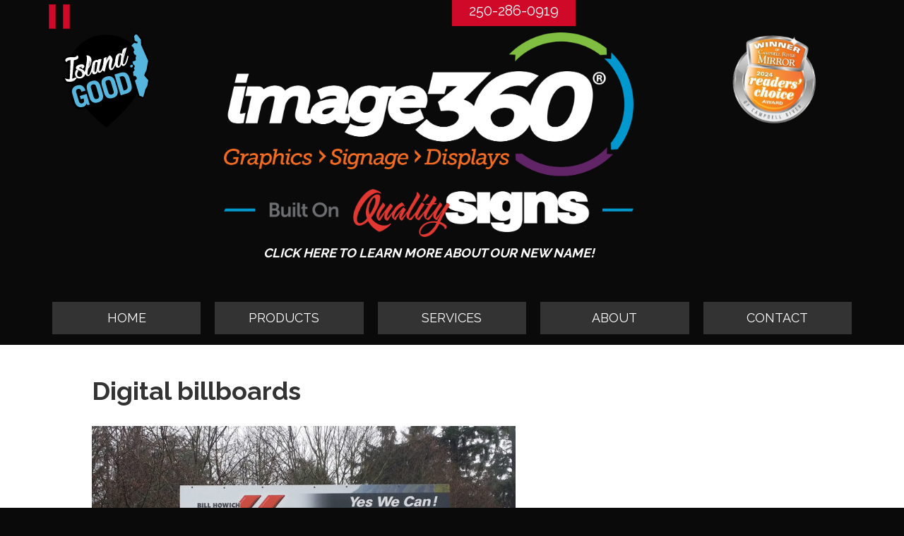

--- FILE ---
content_type: text/html; charset=UTF-8
request_url: https://qualitydesigns.net/products/boat-decals/attachment/digital-billboards/
body_size: 199976
content:
<!DOCTYPE html>
<html lang="en-CA">
<head><meta charset="UTF-8" /><script>if(navigator.userAgent.match(/MSIE|Internet Explorer/i)||navigator.userAgent.match(/Trident\/7\..*?rv:11/i)){var href=document.location.href;if(!href.match(/[?&]nowprocket/)){if(href.indexOf("?")==-1){if(href.indexOf("#")==-1){document.location.href=href+"?nowprocket=1"}else{document.location.href=href.replace("#","?nowprocket=1#")}}else{if(href.indexOf("#")==-1){document.location.href=href+"&nowprocket=1"}else{document.location.href=href.replace("#","&nowprocket=1#")}}}}</script><script>(()=>{class RocketLazyLoadScripts{constructor(){this.v="2.0.4",this.userEvents=["keydown","keyup","mousedown","mouseup","mousemove","mouseover","mouseout","touchmove","touchstart","touchend","touchcancel","wheel","click","dblclick","input"],this.attributeEvents=["onblur","onclick","oncontextmenu","ondblclick","onfocus","onmousedown","onmouseenter","onmouseleave","onmousemove","onmouseout","onmouseover","onmouseup","onmousewheel","onscroll","onsubmit"]}async t(){this.i(),this.o(),/iP(ad|hone)/.test(navigator.userAgent)&&this.h(),this.u(),this.l(this),this.m(),this.k(this),this.p(this),this._(),await Promise.all([this.R(),this.L()]),this.lastBreath=Date.now(),this.S(this),this.P(),this.D(),this.O(),this.M(),await this.C(this.delayedScripts.normal),await this.C(this.delayedScripts.defer),await this.C(this.delayedScripts.async),await this.T(),await this.F(),await this.j(),await this.A(),window.dispatchEvent(new Event("rocket-allScriptsLoaded")),this.everythingLoaded=!0,this.lastTouchEnd&&await new Promise(t=>setTimeout(t,500-Date.now()+this.lastTouchEnd)),this.I(),this.H(),this.U(),this.W()}i(){this.CSPIssue=sessionStorage.getItem("rocketCSPIssue"),document.addEventListener("securitypolicyviolation",t=>{this.CSPIssue||"script-src-elem"!==t.violatedDirective||"data"!==t.blockedURI||(this.CSPIssue=!0,sessionStorage.setItem("rocketCSPIssue",!0))},{isRocket:!0})}o(){window.addEventListener("pageshow",t=>{this.persisted=t.persisted,this.realWindowLoadedFired=!0},{isRocket:!0}),window.addEventListener("pagehide",()=>{this.onFirstUserAction=null},{isRocket:!0})}h(){let t;function e(e){t=e}window.addEventListener("touchstart",e,{isRocket:!0}),window.addEventListener("touchend",function i(o){o.changedTouches[0]&&t.changedTouches[0]&&Math.abs(o.changedTouches[0].pageX-t.changedTouches[0].pageX)<10&&Math.abs(o.changedTouches[0].pageY-t.changedTouches[0].pageY)<10&&o.timeStamp-t.timeStamp<200&&(window.removeEventListener("touchstart",e,{isRocket:!0}),window.removeEventListener("touchend",i,{isRocket:!0}),"INPUT"===o.target.tagName&&"text"===o.target.type||(o.target.dispatchEvent(new TouchEvent("touchend",{target:o.target,bubbles:!0})),o.target.dispatchEvent(new MouseEvent("mouseover",{target:o.target,bubbles:!0})),o.target.dispatchEvent(new PointerEvent("click",{target:o.target,bubbles:!0,cancelable:!0,detail:1,clientX:o.changedTouches[0].clientX,clientY:o.changedTouches[0].clientY})),event.preventDefault()))},{isRocket:!0})}q(t){this.userActionTriggered||("mousemove"!==t.type||this.firstMousemoveIgnored?"keyup"===t.type||"mouseover"===t.type||"mouseout"===t.type||(this.userActionTriggered=!0,this.onFirstUserAction&&this.onFirstUserAction()):this.firstMousemoveIgnored=!0),"click"===t.type&&t.preventDefault(),t.stopPropagation(),t.stopImmediatePropagation(),"touchstart"===this.lastEvent&&"touchend"===t.type&&(this.lastTouchEnd=Date.now()),"click"===t.type&&(this.lastTouchEnd=0),this.lastEvent=t.type,t.composedPath&&t.composedPath()[0].getRootNode()instanceof ShadowRoot&&(t.rocketTarget=t.composedPath()[0]),this.savedUserEvents.push(t)}u(){this.savedUserEvents=[],this.userEventHandler=this.q.bind(this),this.userEvents.forEach(t=>window.addEventListener(t,this.userEventHandler,{passive:!1,isRocket:!0})),document.addEventListener("visibilitychange",this.userEventHandler,{isRocket:!0})}U(){this.userEvents.forEach(t=>window.removeEventListener(t,this.userEventHandler,{passive:!1,isRocket:!0})),document.removeEventListener("visibilitychange",this.userEventHandler,{isRocket:!0}),this.savedUserEvents.forEach(t=>{(t.rocketTarget||t.target).dispatchEvent(new window[t.constructor.name](t.type,t))})}m(){const t="return false",e=Array.from(this.attributeEvents,t=>"data-rocket-"+t),i="["+this.attributeEvents.join("],[")+"]",o="[data-rocket-"+this.attributeEvents.join("],[data-rocket-")+"]",s=(e,i,o)=>{o&&o!==t&&(e.setAttribute("data-rocket-"+i,o),e["rocket"+i]=new Function("event",o),e.setAttribute(i,t))};new MutationObserver(t=>{for(const n of t)"attributes"===n.type&&(n.attributeName.startsWith("data-rocket-")||this.everythingLoaded?n.attributeName.startsWith("data-rocket-")&&this.everythingLoaded&&this.N(n.target,n.attributeName.substring(12)):s(n.target,n.attributeName,n.target.getAttribute(n.attributeName))),"childList"===n.type&&n.addedNodes.forEach(t=>{if(t.nodeType===Node.ELEMENT_NODE)if(this.everythingLoaded)for(const i of[t,...t.querySelectorAll(o)])for(const t of i.getAttributeNames())e.includes(t)&&this.N(i,t.substring(12));else for(const e of[t,...t.querySelectorAll(i)])for(const t of e.getAttributeNames())this.attributeEvents.includes(t)&&s(e,t,e.getAttribute(t))})}).observe(document,{subtree:!0,childList:!0,attributeFilter:[...this.attributeEvents,...e]})}I(){this.attributeEvents.forEach(t=>{document.querySelectorAll("[data-rocket-"+t+"]").forEach(e=>{this.N(e,t)})})}N(t,e){const i=t.getAttribute("data-rocket-"+e);i&&(t.setAttribute(e,i),t.removeAttribute("data-rocket-"+e))}k(t){Object.defineProperty(HTMLElement.prototype,"onclick",{get(){return this.rocketonclick||null},set(e){this.rocketonclick=e,this.setAttribute(t.everythingLoaded?"onclick":"data-rocket-onclick","this.rocketonclick(event)")}})}S(t){function e(e,i){let o=e[i];e[i]=null,Object.defineProperty(e,i,{get:()=>o,set(s){t.everythingLoaded?o=s:e["rocket"+i]=o=s}})}e(document,"onreadystatechange"),e(window,"onload"),e(window,"onpageshow");try{Object.defineProperty(document,"readyState",{get:()=>t.rocketReadyState,set(e){t.rocketReadyState=e},configurable:!0}),document.readyState="loading"}catch(t){console.log("WPRocket DJE readyState conflict, bypassing")}}l(t){this.originalAddEventListener=EventTarget.prototype.addEventListener,this.originalRemoveEventListener=EventTarget.prototype.removeEventListener,this.savedEventListeners=[],EventTarget.prototype.addEventListener=function(e,i,o){o&&o.isRocket||!t.B(e,this)&&!t.userEvents.includes(e)||t.B(e,this)&&!t.userActionTriggered||e.startsWith("rocket-")||t.everythingLoaded?t.originalAddEventListener.call(this,e,i,o):(t.savedEventListeners.push({target:this,remove:!1,type:e,func:i,options:o}),"mouseenter"!==e&&"mouseleave"!==e||t.originalAddEventListener.call(this,e,t.savedUserEvents.push,o))},EventTarget.prototype.removeEventListener=function(e,i,o){o&&o.isRocket||!t.B(e,this)&&!t.userEvents.includes(e)||t.B(e,this)&&!t.userActionTriggered||e.startsWith("rocket-")||t.everythingLoaded?t.originalRemoveEventListener.call(this,e,i,o):t.savedEventListeners.push({target:this,remove:!0,type:e,func:i,options:o})}}J(t,e){this.savedEventListeners=this.savedEventListeners.filter(i=>{let o=i.type,s=i.target||window;return e!==o||t!==s||(this.B(o,s)&&(i.type="rocket-"+o),this.$(i),!1)})}H(){EventTarget.prototype.addEventListener=this.originalAddEventListener,EventTarget.prototype.removeEventListener=this.originalRemoveEventListener,this.savedEventListeners.forEach(t=>this.$(t))}$(t){t.remove?this.originalRemoveEventListener.call(t.target,t.type,t.func,t.options):this.originalAddEventListener.call(t.target,t.type,t.func,t.options)}p(t){let e;function i(e){return t.everythingLoaded?e:e.split(" ").map(t=>"load"===t||t.startsWith("load.")?"rocket-jquery-load":t).join(" ")}function o(o){function s(e){const s=o.fn[e];o.fn[e]=o.fn.init.prototype[e]=function(){return this[0]===window&&t.userActionTriggered&&("string"==typeof arguments[0]||arguments[0]instanceof String?arguments[0]=i(arguments[0]):"object"==typeof arguments[0]&&Object.keys(arguments[0]).forEach(t=>{const e=arguments[0][t];delete arguments[0][t],arguments[0][i(t)]=e})),s.apply(this,arguments),this}}if(o&&o.fn&&!t.allJQueries.includes(o)){const e={DOMContentLoaded:[],"rocket-DOMContentLoaded":[]};for(const t in e)document.addEventListener(t,()=>{e[t].forEach(t=>t())},{isRocket:!0});o.fn.ready=o.fn.init.prototype.ready=function(i){function s(){parseInt(o.fn.jquery)>2?setTimeout(()=>i.bind(document)(o)):i.bind(document)(o)}return"function"==typeof i&&(t.realDomReadyFired?!t.userActionTriggered||t.fauxDomReadyFired?s():e["rocket-DOMContentLoaded"].push(s):e.DOMContentLoaded.push(s)),o([])},s("on"),s("one"),s("off"),t.allJQueries.push(o)}e=o}t.allJQueries=[],o(window.jQuery),Object.defineProperty(window,"jQuery",{get:()=>e,set(t){o(t)}})}P(){const t=new Map;document.write=document.writeln=function(e){const i=document.currentScript,o=document.createRange(),s=i.parentElement;let n=t.get(i);void 0===n&&(n=i.nextSibling,t.set(i,n));const c=document.createDocumentFragment();o.setStart(c,0),c.appendChild(o.createContextualFragment(e)),s.insertBefore(c,n)}}async R(){return new Promise(t=>{this.userActionTriggered?t():this.onFirstUserAction=t})}async L(){return new Promise(t=>{document.addEventListener("DOMContentLoaded",()=>{this.realDomReadyFired=!0,t()},{isRocket:!0})})}async j(){return this.realWindowLoadedFired?Promise.resolve():new Promise(t=>{window.addEventListener("load",t,{isRocket:!0})})}M(){this.pendingScripts=[];this.scriptsMutationObserver=new MutationObserver(t=>{for(const e of t)e.addedNodes.forEach(t=>{"SCRIPT"!==t.tagName||t.noModule||t.isWPRocket||this.pendingScripts.push({script:t,promise:new Promise(e=>{const i=()=>{const i=this.pendingScripts.findIndex(e=>e.script===t);i>=0&&this.pendingScripts.splice(i,1),e()};t.addEventListener("load",i,{isRocket:!0}),t.addEventListener("error",i,{isRocket:!0}),setTimeout(i,1e3)})})})}),this.scriptsMutationObserver.observe(document,{childList:!0,subtree:!0})}async F(){await this.X(),this.pendingScripts.length?(await this.pendingScripts[0].promise,await this.F()):this.scriptsMutationObserver.disconnect()}D(){this.delayedScripts={normal:[],async:[],defer:[]},document.querySelectorAll("script[type$=rocketlazyloadscript]").forEach(t=>{t.hasAttribute("data-rocket-src")?t.hasAttribute("async")&&!1!==t.async?this.delayedScripts.async.push(t):t.hasAttribute("defer")&&!1!==t.defer||"module"===t.getAttribute("data-rocket-type")?this.delayedScripts.defer.push(t):this.delayedScripts.normal.push(t):this.delayedScripts.normal.push(t)})}async _(){await this.L();let t=[];document.querySelectorAll("script[type$=rocketlazyloadscript][data-rocket-src]").forEach(e=>{let i=e.getAttribute("data-rocket-src");if(i&&!i.startsWith("data:")){i.startsWith("//")&&(i=location.protocol+i);try{const o=new URL(i).origin;o!==location.origin&&t.push({src:o,crossOrigin:e.crossOrigin||"module"===e.getAttribute("data-rocket-type")})}catch(t){}}}),t=[...new Map(t.map(t=>[JSON.stringify(t),t])).values()],this.Y(t,"preconnect")}async G(t){if(await this.K(),!0!==t.noModule||!("noModule"in HTMLScriptElement.prototype))return new Promise(e=>{let i;function o(){(i||t).setAttribute("data-rocket-status","executed"),e()}try{if(navigator.userAgent.includes("Firefox/")||""===navigator.vendor||this.CSPIssue)i=document.createElement("script"),[...t.attributes].forEach(t=>{let e=t.nodeName;"type"!==e&&("data-rocket-type"===e&&(e="type"),"data-rocket-src"===e&&(e="src"),i.setAttribute(e,t.nodeValue))}),t.text&&(i.text=t.text),t.nonce&&(i.nonce=t.nonce),i.hasAttribute("src")?(i.addEventListener("load",o,{isRocket:!0}),i.addEventListener("error",()=>{i.setAttribute("data-rocket-status","failed-network"),e()},{isRocket:!0}),setTimeout(()=>{i.isConnected||e()},1)):(i.text=t.text,o()),i.isWPRocket=!0,t.parentNode.replaceChild(i,t);else{const i=t.getAttribute("data-rocket-type"),s=t.getAttribute("data-rocket-src");i?(t.type=i,t.removeAttribute("data-rocket-type")):t.removeAttribute("type"),t.addEventListener("load",o,{isRocket:!0}),t.addEventListener("error",i=>{this.CSPIssue&&i.target.src.startsWith("data:")?(console.log("WPRocket: CSP fallback activated"),t.removeAttribute("src"),this.G(t).then(e)):(t.setAttribute("data-rocket-status","failed-network"),e())},{isRocket:!0}),s?(t.fetchPriority="high",t.removeAttribute("data-rocket-src"),t.src=s):t.src="data:text/javascript;base64,"+window.btoa(unescape(encodeURIComponent(t.text)))}}catch(i){t.setAttribute("data-rocket-status","failed-transform"),e()}});t.setAttribute("data-rocket-status","skipped")}async C(t){const e=t.shift();return e?(e.isConnected&&await this.G(e),this.C(t)):Promise.resolve()}O(){this.Y([...this.delayedScripts.normal,...this.delayedScripts.defer,...this.delayedScripts.async],"preload")}Y(t,e){this.trash=this.trash||[];let i=!0;var o=document.createDocumentFragment();t.forEach(t=>{const s=t.getAttribute&&t.getAttribute("data-rocket-src")||t.src;if(s&&!s.startsWith("data:")){const n=document.createElement("link");n.href=s,n.rel=e,"preconnect"!==e&&(n.as="script",n.fetchPriority=i?"high":"low"),t.getAttribute&&"module"===t.getAttribute("data-rocket-type")&&(n.crossOrigin=!0),t.crossOrigin&&(n.crossOrigin=t.crossOrigin),t.integrity&&(n.integrity=t.integrity),t.nonce&&(n.nonce=t.nonce),o.appendChild(n),this.trash.push(n),i=!1}}),document.head.appendChild(o)}W(){this.trash.forEach(t=>t.remove())}async T(){try{document.readyState="interactive"}catch(t){}this.fauxDomReadyFired=!0;try{await this.K(),this.J(document,"readystatechange"),document.dispatchEvent(new Event("rocket-readystatechange")),await this.K(),document.rocketonreadystatechange&&document.rocketonreadystatechange(),await this.K(),this.J(document,"DOMContentLoaded"),document.dispatchEvent(new Event("rocket-DOMContentLoaded")),await this.K(),this.J(window,"DOMContentLoaded"),window.dispatchEvent(new Event("rocket-DOMContentLoaded"))}catch(t){console.error(t)}}async A(){try{document.readyState="complete"}catch(t){}try{await this.K(),this.J(document,"readystatechange"),document.dispatchEvent(new Event("rocket-readystatechange")),await this.K(),document.rocketonreadystatechange&&document.rocketonreadystatechange(),await this.K(),this.J(window,"load"),window.dispatchEvent(new Event("rocket-load")),await this.K(),window.rocketonload&&window.rocketonload(),await this.K(),this.allJQueries.forEach(t=>t(window).trigger("rocket-jquery-load")),await this.K(),this.J(window,"pageshow");const t=new Event("rocket-pageshow");t.persisted=this.persisted,window.dispatchEvent(t),await this.K(),window.rocketonpageshow&&window.rocketonpageshow({persisted:this.persisted})}catch(t){console.error(t)}}async K(){Date.now()-this.lastBreath>45&&(await this.X(),this.lastBreath=Date.now())}async X(){return document.hidden?new Promise(t=>setTimeout(t)):new Promise(t=>requestAnimationFrame(t))}B(t,e){return e===document&&"readystatechange"===t||(e===document&&"DOMContentLoaded"===t||(e===window&&"DOMContentLoaded"===t||(e===window&&"load"===t||e===window&&"pageshow"===t)))}static run(){(new RocketLazyLoadScripts).t()}}RocketLazyLoadScripts.run()})();</script>

<meta name='viewport' content='width=device-width, initial-scale=1.0' />
<meta http-equiv='X-UA-Compatible' content='IE=edge' />
<link rel="profile" href="https://gmpg.org/xfn/11" />
<meta name='robots' content='index, follow, max-image-preview:large, max-snippet:-1, max-video-preview:-1' />

	<!-- This site is optimized with the Yoast SEO plugin v26.8 - https://yoast.com/product/yoast-seo-wordpress/ -->
	<title>Digital billboards | Quality Signs</title>
<link data-rocket-preload as="style" href="https://fonts.googleapis.com/css?family=Raleway%3A300%2C400%2C700%2C700&#038;display=swap" rel="preload">
<link href="https://fonts.googleapis.com/css?family=Raleway%3A300%2C400%2C700%2C700&#038;display=swap" media="print" onload="this.media=&#039;all&#039;" rel="stylesheet">
<noscript data-wpr-hosted-gf-parameters=""><link rel="stylesheet" href="https://fonts.googleapis.com/css?family=Raleway%3A300%2C400%2C700%2C700&#038;display=swap"></noscript>
	<link rel="canonical" href="https://qualitydesigns.net/products/boat-decals/attachment/digital-billboards/" />
	<meta property="og:locale" content="en_US" />
	<meta property="og:type" content="article" />
	<meta property="og:title" content="Digital billboards | Quality Signs" />
	<meta property="og:url" content="https://qualitydesigns.net/products/boat-decals/attachment/digital-billboards/" />
	<meta property="og:site_name" content="Quality Signs" />
	<meta property="article:publisher" content="https://www.facebook.com/Quality-Designs-Ltd-497913307024276/" />
	<meta property="og:image" content="https://qualitydesigns.net/products/boat-decals/attachment/digital-billboards" />
	<meta property="og:image:width" content="1500" />
	<meta property="og:image:height" content="844" />
	<meta property="og:image:type" content="image/jpeg" />
	<meta name="twitter:card" content="summary_large_image" />
	<script type="application/ld+json" class="yoast-schema-graph">{"@context":"https://schema.org","@graph":[{"@type":"WebPage","@id":"https://qualitydesigns.net/products/boat-decals/attachment/digital-billboards/","url":"https://qualitydesigns.net/products/boat-decals/attachment/digital-billboards/","name":"Digital billboards | Quality Signs","isPartOf":{"@id":"https://qualitydesigns.net/#website"},"primaryImageOfPage":{"@id":"https://qualitydesigns.net/products/boat-decals/attachment/digital-billboards/#primaryimage"},"image":{"@id":"https://qualitydesigns.net/products/boat-decals/attachment/digital-billboards/#primaryimage"},"thumbnailUrl":"https://qualitydesigns.net/wp-content/uploads/2016/12/Digital-billboards.jpg","datePublished":"2016-12-20T02:56:09+00:00","breadcrumb":{"@id":"https://qualitydesigns.net/products/boat-decals/attachment/digital-billboards/#breadcrumb"},"inLanguage":"en-CA","potentialAction":[{"@type":"ReadAction","target":["https://qualitydesigns.net/products/boat-decals/attachment/digital-billboards/"]}]},{"@type":"ImageObject","inLanguage":"en-CA","@id":"https://qualitydesigns.net/products/boat-decals/attachment/digital-billboards/#primaryimage","url":"https://qualitydesigns.net/wp-content/uploads/2016/12/Digital-billboards.jpg","contentUrl":"https://qualitydesigns.net/wp-content/uploads/2016/12/Digital-billboards.jpg","width":1500,"height":844},{"@type":"BreadcrumbList","@id":"https://qualitydesigns.net/products/boat-decals/attachment/digital-billboards/#breadcrumb","itemListElement":[{"@type":"ListItem","position":1,"name":"Home","item":"https://qualitydesigns.net/"},{"@type":"ListItem","position":2,"name":"Boat Decals","item":"https://qualitydesigns.net/products/boat-decals/"},{"@type":"ListItem","position":3,"name":"Digital billboards"}]},{"@type":"WebSite","@id":"https://qualitydesigns.net/#website","url":"https://qualitydesigns.net/","name":"Quality Signs","description":"","publisher":{"@id":"https://qualitydesigns.net/#organization"},"potentialAction":[{"@type":"SearchAction","target":{"@type":"EntryPoint","urlTemplate":"https://qualitydesigns.net/?s={search_term_string}"},"query-input":{"@type":"PropertyValueSpecification","valueRequired":true,"valueName":"search_term_string"}}],"inLanguage":"en-CA"},{"@type":"Organization","@id":"https://qualitydesigns.net/#organization","name":"Quality Designs","url":"https://qualitydesigns.net/","logo":{"@type":"ImageObject","inLanguage":"en-CA","@id":"https://qualitydesigns.net/#/schema/logo/image/","url":"https://qualitydesigns.net/wp-content/uploads/2016/12/logo.png","contentUrl":"https://qualitydesigns.net/wp-content/uploads/2016/12/logo.png","width":745,"height":197,"caption":"Quality Designs"},"image":{"@id":"https://qualitydesigns.net/#/schema/logo/image/"},"sameAs":["https://www.facebook.com/Quality-Designs-Ltd-497913307024276/"]}]}</script>
	<!-- / Yoast SEO plugin. -->


<link rel='dns-prefetch' href='//kit.fontawesome.com' />
<link rel='dns-prefetch' href='//fonts.googleapis.com' />
<link href='https://fonts.gstatic.com' crossorigin rel='preconnect' />
<link rel="alternate" type="application/rss+xml" title="Quality Signs &raquo; Feed" href="https://qualitydesigns.net/feed/" />
<link rel="alternate" type="application/rss+xml" title="Quality Signs &raquo; Comments Feed" href="https://qualitydesigns.net/comments/feed/" />
<link rel="alternate" title="oEmbed (JSON)" type="application/json+oembed" href="https://qualitydesigns.net/wp-json/oembed/1.0/embed?url=https%3A%2F%2Fqualitydesigns.net%2Fproducts%2Fboat-decals%2Fattachment%2Fdigital-billboards%2F" />
<link rel="alternate" title="oEmbed (XML)" type="text/xml+oembed" href="https://qualitydesigns.net/wp-json/oembed/1.0/embed?url=https%3A%2F%2Fqualitydesigns.net%2Fproducts%2Fboat-decals%2Fattachment%2Fdigital-billboards%2F&#038;format=xml" />
		<!-- This site uses the Google Analytics by MonsterInsights plugin v9.11.1 - Using Analytics tracking - https://www.monsterinsights.com/ -->
							<script type="rocketlazyloadscript" data-rocket-src="//www.googletagmanager.com/gtag/js?id=G-F787RTLLDB"  data-cfasync="false" data-wpfc-render="false" async></script>
			<script type="rocketlazyloadscript" data-cfasync="false" data-wpfc-render="false">
				var mi_version = '9.11.1';
				var mi_track_user = true;
				var mi_no_track_reason = '';
								var MonsterInsightsDefaultLocations = {"page_location":"https:\/\/qualitydesigns.net\/products\/boat-decals\/attachment\/digital-billboards\/"};
								if ( typeof MonsterInsightsPrivacyGuardFilter === 'function' ) {
					var MonsterInsightsLocations = (typeof MonsterInsightsExcludeQuery === 'object') ? MonsterInsightsPrivacyGuardFilter( MonsterInsightsExcludeQuery ) : MonsterInsightsPrivacyGuardFilter( MonsterInsightsDefaultLocations );
				} else {
					var MonsterInsightsLocations = (typeof MonsterInsightsExcludeQuery === 'object') ? MonsterInsightsExcludeQuery : MonsterInsightsDefaultLocations;
				}

								var disableStrs = [
										'ga-disable-G-F787RTLLDB',
									];

				/* Function to detect opted out users */
				function __gtagTrackerIsOptedOut() {
					for (var index = 0; index < disableStrs.length; index++) {
						if (document.cookie.indexOf(disableStrs[index] + '=true') > -1) {
							return true;
						}
					}

					return false;
				}

				/* Disable tracking if the opt-out cookie exists. */
				if (__gtagTrackerIsOptedOut()) {
					for (var index = 0; index < disableStrs.length; index++) {
						window[disableStrs[index]] = true;
					}
				}

				/* Opt-out function */
				function __gtagTrackerOptout() {
					for (var index = 0; index < disableStrs.length; index++) {
						document.cookie = disableStrs[index] + '=true; expires=Thu, 31 Dec 2099 23:59:59 UTC; path=/';
						window[disableStrs[index]] = true;
					}
				}

				if ('undefined' === typeof gaOptout) {
					function gaOptout() {
						__gtagTrackerOptout();
					}
				}
								window.dataLayer = window.dataLayer || [];

				window.MonsterInsightsDualTracker = {
					helpers: {},
					trackers: {},
				};
				if (mi_track_user) {
					function __gtagDataLayer() {
						dataLayer.push(arguments);
					}

					function __gtagTracker(type, name, parameters) {
						if (!parameters) {
							parameters = {};
						}

						if (parameters.send_to) {
							__gtagDataLayer.apply(null, arguments);
							return;
						}

						if (type === 'event') {
														parameters.send_to = monsterinsights_frontend.v4_id;
							var hookName = name;
							if (typeof parameters['event_category'] !== 'undefined') {
								hookName = parameters['event_category'] + ':' + name;
							}

							if (typeof MonsterInsightsDualTracker.trackers[hookName] !== 'undefined') {
								MonsterInsightsDualTracker.trackers[hookName](parameters);
							} else {
								__gtagDataLayer('event', name, parameters);
							}
							
						} else {
							__gtagDataLayer.apply(null, arguments);
						}
					}

					__gtagTracker('js', new Date());
					__gtagTracker('set', {
						'developer_id.dZGIzZG': true,
											});
					if ( MonsterInsightsLocations.page_location ) {
						__gtagTracker('set', MonsterInsightsLocations);
					}
										__gtagTracker('config', 'G-F787RTLLDB', {"forceSSL":"true"} );
										window.gtag = __gtagTracker;										(function () {
						/* https://developers.google.com/analytics/devguides/collection/analyticsjs/ */
						/* ga and __gaTracker compatibility shim. */
						var noopfn = function () {
							return null;
						};
						var newtracker = function () {
							return new Tracker();
						};
						var Tracker = function () {
							return null;
						};
						var p = Tracker.prototype;
						p.get = noopfn;
						p.set = noopfn;
						p.send = function () {
							var args = Array.prototype.slice.call(arguments);
							args.unshift('send');
							__gaTracker.apply(null, args);
						};
						var __gaTracker = function () {
							var len = arguments.length;
							if (len === 0) {
								return;
							}
							var f = arguments[len - 1];
							if (typeof f !== 'object' || f === null || typeof f.hitCallback !== 'function') {
								if ('send' === arguments[0]) {
									var hitConverted, hitObject = false, action;
									if ('event' === arguments[1]) {
										if ('undefined' !== typeof arguments[3]) {
											hitObject = {
												'eventAction': arguments[3],
												'eventCategory': arguments[2],
												'eventLabel': arguments[4],
												'value': arguments[5] ? arguments[5] : 1,
											}
										}
									}
									if ('pageview' === arguments[1]) {
										if ('undefined' !== typeof arguments[2]) {
											hitObject = {
												'eventAction': 'page_view',
												'page_path': arguments[2],
											}
										}
									}
									if (typeof arguments[2] === 'object') {
										hitObject = arguments[2];
									}
									if (typeof arguments[5] === 'object') {
										Object.assign(hitObject, arguments[5]);
									}
									if ('undefined' !== typeof arguments[1].hitType) {
										hitObject = arguments[1];
										if ('pageview' === hitObject.hitType) {
											hitObject.eventAction = 'page_view';
										}
									}
									if (hitObject) {
										action = 'timing' === arguments[1].hitType ? 'timing_complete' : hitObject.eventAction;
										hitConverted = mapArgs(hitObject);
										__gtagTracker('event', action, hitConverted);
									}
								}
								return;
							}

							function mapArgs(args) {
								var arg, hit = {};
								var gaMap = {
									'eventCategory': 'event_category',
									'eventAction': 'event_action',
									'eventLabel': 'event_label',
									'eventValue': 'event_value',
									'nonInteraction': 'non_interaction',
									'timingCategory': 'event_category',
									'timingVar': 'name',
									'timingValue': 'value',
									'timingLabel': 'event_label',
									'page': 'page_path',
									'location': 'page_location',
									'title': 'page_title',
									'referrer' : 'page_referrer',
								};
								for (arg in args) {
																		if (!(!args.hasOwnProperty(arg) || !gaMap.hasOwnProperty(arg))) {
										hit[gaMap[arg]] = args[arg];
									} else {
										hit[arg] = args[arg];
									}
								}
								return hit;
							}

							try {
								f.hitCallback();
							} catch (ex) {
							}
						};
						__gaTracker.create = newtracker;
						__gaTracker.getByName = newtracker;
						__gaTracker.getAll = function () {
							return [];
						};
						__gaTracker.remove = noopfn;
						__gaTracker.loaded = true;
						window['__gaTracker'] = __gaTracker;
					})();
									} else {
										console.log("");
					(function () {
						function __gtagTracker() {
							return null;
						}

						window['__gtagTracker'] = __gtagTracker;
						window['gtag'] = __gtagTracker;
					})();
									}
			</script>
							<!-- / Google Analytics by MonsterInsights -->
		<style id='wp-img-auto-sizes-contain-inline-css'>
img:is([sizes=auto i],[sizes^="auto," i]){contain-intrinsic-size:3000px 1500px}
/*# sourceURL=wp-img-auto-sizes-contain-inline-css */
</style>
<style id='wp-emoji-styles-inline-css'>

	img.wp-smiley, img.emoji {
		display: inline !important;
		border: none !important;
		box-shadow: none !important;
		height: 1em !important;
		width: 1em !important;
		margin: 0 0.07em !important;
		vertical-align: -0.1em !important;
		background: none !important;
		padding: 0 !important;
	}
/*# sourceURL=wp-emoji-styles-inline-css */
</style>
<link rel='stylesheet' id='wp-block-library-css' href='https://qualitydesigns.net/wp-includes/css/dist/block-library/style.min.css?ver=6.9' media='all' />
<style id='global-styles-inline-css'>
:root{--wp--preset--aspect-ratio--square: 1;--wp--preset--aspect-ratio--4-3: 4/3;--wp--preset--aspect-ratio--3-4: 3/4;--wp--preset--aspect-ratio--3-2: 3/2;--wp--preset--aspect-ratio--2-3: 2/3;--wp--preset--aspect-ratio--16-9: 16/9;--wp--preset--aspect-ratio--9-16: 9/16;--wp--preset--color--black: #000000;--wp--preset--color--cyan-bluish-gray: #abb8c3;--wp--preset--color--white: #ffffff;--wp--preset--color--pale-pink: #f78da7;--wp--preset--color--vivid-red: #cf2e2e;--wp--preset--color--luminous-vivid-orange: #ff6900;--wp--preset--color--luminous-vivid-amber: #fcb900;--wp--preset--color--light-green-cyan: #7bdcb5;--wp--preset--color--vivid-green-cyan: #00d084;--wp--preset--color--pale-cyan-blue: #8ed1fc;--wp--preset--color--vivid-cyan-blue: #0693e3;--wp--preset--color--vivid-purple: #9b51e0;--wp--preset--color--fl-heading-text: #333333;--wp--preset--color--fl-body-bg: #0a0a0a;--wp--preset--color--fl-body-text: #757575;--wp--preset--color--fl-accent: #d10929;--wp--preset--color--fl-accent-hover: #6d0412;--wp--preset--color--fl-topbar-bg: #ffffff;--wp--preset--color--fl-topbar-text: #000000;--wp--preset--color--fl-topbar-link: #428bca;--wp--preset--color--fl-topbar-hover: #428bca;--wp--preset--color--fl-header-bg: #ffffff;--wp--preset--color--fl-header-text: #000000;--wp--preset--color--fl-header-link: #428bca;--wp--preset--color--fl-header-hover: #428bca;--wp--preset--color--fl-nav-bg: #ffffff;--wp--preset--color--fl-nav-link: #428bca;--wp--preset--color--fl-nav-hover: #428bca;--wp--preset--color--fl-content-bg: #ffffff;--wp--preset--color--fl-footer-widgets-bg: #ffffff;--wp--preset--color--fl-footer-widgets-text: #000000;--wp--preset--color--fl-footer-widgets-link: #428bca;--wp--preset--color--fl-footer-widgets-hover: #428bca;--wp--preset--color--fl-footer-bg: #ffffff;--wp--preset--color--fl-footer-text: #000000;--wp--preset--color--fl-footer-link: #428bca;--wp--preset--color--fl-footer-hover: #428bca;--wp--preset--gradient--vivid-cyan-blue-to-vivid-purple: linear-gradient(135deg,rgb(6,147,227) 0%,rgb(155,81,224) 100%);--wp--preset--gradient--light-green-cyan-to-vivid-green-cyan: linear-gradient(135deg,rgb(122,220,180) 0%,rgb(0,208,130) 100%);--wp--preset--gradient--luminous-vivid-amber-to-luminous-vivid-orange: linear-gradient(135deg,rgb(252,185,0) 0%,rgb(255,105,0) 100%);--wp--preset--gradient--luminous-vivid-orange-to-vivid-red: linear-gradient(135deg,rgb(255,105,0) 0%,rgb(207,46,46) 100%);--wp--preset--gradient--very-light-gray-to-cyan-bluish-gray: linear-gradient(135deg,rgb(238,238,238) 0%,rgb(169,184,195) 100%);--wp--preset--gradient--cool-to-warm-spectrum: linear-gradient(135deg,rgb(74,234,220) 0%,rgb(151,120,209) 20%,rgb(207,42,186) 40%,rgb(238,44,130) 60%,rgb(251,105,98) 80%,rgb(254,248,76) 100%);--wp--preset--gradient--blush-light-purple: linear-gradient(135deg,rgb(255,206,236) 0%,rgb(152,150,240) 100%);--wp--preset--gradient--blush-bordeaux: linear-gradient(135deg,rgb(254,205,165) 0%,rgb(254,45,45) 50%,rgb(107,0,62) 100%);--wp--preset--gradient--luminous-dusk: linear-gradient(135deg,rgb(255,203,112) 0%,rgb(199,81,192) 50%,rgb(65,88,208) 100%);--wp--preset--gradient--pale-ocean: linear-gradient(135deg,rgb(255,245,203) 0%,rgb(182,227,212) 50%,rgb(51,167,181) 100%);--wp--preset--gradient--electric-grass: linear-gradient(135deg,rgb(202,248,128) 0%,rgb(113,206,126) 100%);--wp--preset--gradient--midnight: linear-gradient(135deg,rgb(2,3,129) 0%,rgb(40,116,252) 100%);--wp--preset--font-size--small: 13px;--wp--preset--font-size--medium: 20px;--wp--preset--font-size--large: 36px;--wp--preset--font-size--x-large: 42px;--wp--preset--spacing--20: 0.44rem;--wp--preset--spacing--30: 0.67rem;--wp--preset--spacing--40: 1rem;--wp--preset--spacing--50: 1.5rem;--wp--preset--spacing--60: 2.25rem;--wp--preset--spacing--70: 3.38rem;--wp--preset--spacing--80: 5.06rem;--wp--preset--shadow--natural: 6px 6px 9px rgba(0, 0, 0, 0.2);--wp--preset--shadow--deep: 12px 12px 50px rgba(0, 0, 0, 0.4);--wp--preset--shadow--sharp: 6px 6px 0px rgba(0, 0, 0, 0.2);--wp--preset--shadow--outlined: 6px 6px 0px -3px rgb(255, 255, 255), 6px 6px rgb(0, 0, 0);--wp--preset--shadow--crisp: 6px 6px 0px rgb(0, 0, 0);}:where(.is-layout-flex){gap: 0.5em;}:where(.is-layout-grid){gap: 0.5em;}body .is-layout-flex{display: flex;}.is-layout-flex{flex-wrap: wrap;align-items: center;}.is-layout-flex > :is(*, div){margin: 0;}body .is-layout-grid{display: grid;}.is-layout-grid > :is(*, div){margin: 0;}:where(.wp-block-columns.is-layout-flex){gap: 2em;}:where(.wp-block-columns.is-layout-grid){gap: 2em;}:where(.wp-block-post-template.is-layout-flex){gap: 1.25em;}:where(.wp-block-post-template.is-layout-grid){gap: 1.25em;}.has-black-color{color: var(--wp--preset--color--black) !important;}.has-cyan-bluish-gray-color{color: var(--wp--preset--color--cyan-bluish-gray) !important;}.has-white-color{color: var(--wp--preset--color--white) !important;}.has-pale-pink-color{color: var(--wp--preset--color--pale-pink) !important;}.has-vivid-red-color{color: var(--wp--preset--color--vivid-red) !important;}.has-luminous-vivid-orange-color{color: var(--wp--preset--color--luminous-vivid-orange) !important;}.has-luminous-vivid-amber-color{color: var(--wp--preset--color--luminous-vivid-amber) !important;}.has-light-green-cyan-color{color: var(--wp--preset--color--light-green-cyan) !important;}.has-vivid-green-cyan-color{color: var(--wp--preset--color--vivid-green-cyan) !important;}.has-pale-cyan-blue-color{color: var(--wp--preset--color--pale-cyan-blue) !important;}.has-vivid-cyan-blue-color{color: var(--wp--preset--color--vivid-cyan-blue) !important;}.has-vivid-purple-color{color: var(--wp--preset--color--vivid-purple) !important;}.has-black-background-color{background-color: var(--wp--preset--color--black) !important;}.has-cyan-bluish-gray-background-color{background-color: var(--wp--preset--color--cyan-bluish-gray) !important;}.has-white-background-color{background-color: var(--wp--preset--color--white) !important;}.has-pale-pink-background-color{background-color: var(--wp--preset--color--pale-pink) !important;}.has-vivid-red-background-color{background-color: var(--wp--preset--color--vivid-red) !important;}.has-luminous-vivid-orange-background-color{background-color: var(--wp--preset--color--luminous-vivid-orange) !important;}.has-luminous-vivid-amber-background-color{background-color: var(--wp--preset--color--luminous-vivid-amber) !important;}.has-light-green-cyan-background-color{background-color: var(--wp--preset--color--light-green-cyan) !important;}.has-vivid-green-cyan-background-color{background-color: var(--wp--preset--color--vivid-green-cyan) !important;}.has-pale-cyan-blue-background-color{background-color: var(--wp--preset--color--pale-cyan-blue) !important;}.has-vivid-cyan-blue-background-color{background-color: var(--wp--preset--color--vivid-cyan-blue) !important;}.has-vivid-purple-background-color{background-color: var(--wp--preset--color--vivid-purple) !important;}.has-black-border-color{border-color: var(--wp--preset--color--black) !important;}.has-cyan-bluish-gray-border-color{border-color: var(--wp--preset--color--cyan-bluish-gray) !important;}.has-white-border-color{border-color: var(--wp--preset--color--white) !important;}.has-pale-pink-border-color{border-color: var(--wp--preset--color--pale-pink) !important;}.has-vivid-red-border-color{border-color: var(--wp--preset--color--vivid-red) !important;}.has-luminous-vivid-orange-border-color{border-color: var(--wp--preset--color--luminous-vivid-orange) !important;}.has-luminous-vivid-amber-border-color{border-color: var(--wp--preset--color--luminous-vivid-amber) !important;}.has-light-green-cyan-border-color{border-color: var(--wp--preset--color--light-green-cyan) !important;}.has-vivid-green-cyan-border-color{border-color: var(--wp--preset--color--vivid-green-cyan) !important;}.has-pale-cyan-blue-border-color{border-color: var(--wp--preset--color--pale-cyan-blue) !important;}.has-vivid-cyan-blue-border-color{border-color: var(--wp--preset--color--vivid-cyan-blue) !important;}.has-vivid-purple-border-color{border-color: var(--wp--preset--color--vivid-purple) !important;}.has-vivid-cyan-blue-to-vivid-purple-gradient-background{background: var(--wp--preset--gradient--vivid-cyan-blue-to-vivid-purple) !important;}.has-light-green-cyan-to-vivid-green-cyan-gradient-background{background: var(--wp--preset--gradient--light-green-cyan-to-vivid-green-cyan) !important;}.has-luminous-vivid-amber-to-luminous-vivid-orange-gradient-background{background: var(--wp--preset--gradient--luminous-vivid-amber-to-luminous-vivid-orange) !important;}.has-luminous-vivid-orange-to-vivid-red-gradient-background{background: var(--wp--preset--gradient--luminous-vivid-orange-to-vivid-red) !important;}.has-very-light-gray-to-cyan-bluish-gray-gradient-background{background: var(--wp--preset--gradient--very-light-gray-to-cyan-bluish-gray) !important;}.has-cool-to-warm-spectrum-gradient-background{background: var(--wp--preset--gradient--cool-to-warm-spectrum) !important;}.has-blush-light-purple-gradient-background{background: var(--wp--preset--gradient--blush-light-purple) !important;}.has-blush-bordeaux-gradient-background{background: var(--wp--preset--gradient--blush-bordeaux) !important;}.has-luminous-dusk-gradient-background{background: var(--wp--preset--gradient--luminous-dusk) !important;}.has-pale-ocean-gradient-background{background: var(--wp--preset--gradient--pale-ocean) !important;}.has-electric-grass-gradient-background{background: var(--wp--preset--gradient--electric-grass) !important;}.has-midnight-gradient-background{background: var(--wp--preset--gradient--midnight) !important;}.has-small-font-size{font-size: var(--wp--preset--font-size--small) !important;}.has-medium-font-size{font-size: var(--wp--preset--font-size--medium) !important;}.has-large-font-size{font-size: var(--wp--preset--font-size--large) !important;}.has-x-large-font-size{font-size: var(--wp--preset--font-size--x-large) !important;}
/*# sourceURL=global-styles-inline-css */
</style>

<style id='classic-theme-styles-inline-css'>
/*! This file is auto-generated */
.wp-block-button__link{color:#fff;background-color:#32373c;border-radius:9999px;box-shadow:none;text-decoration:none;padding:calc(.667em + 2px) calc(1.333em + 2px);font-size:1.125em}.wp-block-file__button{background:#32373c;color:#fff;text-decoration:none}
/*# sourceURL=/wp-includes/css/classic-themes.min.css */
</style>
<link rel='stylesheet' id='wp-components-css' href='https://qualitydesigns.net/wp-includes/css/dist/components/style.min.css?ver=6.9' media='all' />
<link rel='stylesheet' id='wp-preferences-css' href='https://qualitydesigns.net/wp-includes/css/dist/preferences/style.min.css?ver=6.9' media='all' />
<link rel='stylesheet' id='wp-block-editor-css' href='https://qualitydesigns.net/wp-includes/css/dist/block-editor/style.min.css?ver=6.9' media='all' />
<link data-minify="1" rel='stylesheet' id='popup-maker-block-library-style-css' href='https://qualitydesigns.net/wp-content/cache/min/1/wp-content/plugins/popup-maker/dist/packages/block-library-style.css?ver=1768796566' media='all' />
<style id='font-awesome-svg-styles-default-inline-css'>
.svg-inline--fa {
  display: inline-block;
  height: 1em;
  overflow: visible;
  vertical-align: -.125em;
}
/*# sourceURL=font-awesome-svg-styles-default-inline-css */
</style>
<link data-minify="1" rel='stylesheet' id='font-awesome-svg-styles-css' href='https://qualitydesigns.net/wp-content/cache/min/1/wp-content/uploads/font-awesome/v5.15.4/css/svg-with-js.css?ver=1768796566' media='all' />
<style id='font-awesome-svg-styles-inline-css'>
   .wp-block-font-awesome-icon svg::before,
   .wp-rich-text-font-awesome-icon svg::before {content: unset;}
/*# sourceURL=font-awesome-svg-styles-inline-css */
</style>
<link rel='stylesheet' id='wapf-frontend-css-css' href='https://qualitydesigns.net/wp-content/plugins/advanced-product-fields-for-woocommerce/assets/css/frontend.min.css?ver=1.6.18' media='all' />
<link data-minify="1" rel='stylesheet' id='woocommerce-layout-css' href='https://qualitydesigns.net/wp-content/cache/min/1/wp-content/plugins/woocommerce/assets/css/woocommerce-layout.css?ver=1768796566' media='all' />
<link data-minify="1" rel='stylesheet' id='woocommerce-smallscreen-css' href='https://qualitydesigns.net/wp-content/cache/min/1/wp-content/plugins/woocommerce/assets/css/woocommerce-smallscreen.css?ver=1768796566' media='only screen and (max-width: 767px)' />
<link data-minify="1" rel='stylesheet' id='woocommerce-general-css' href='https://qualitydesigns.net/wp-content/cache/background-css/1/qualitydesigns.net/wp-content/cache/min/1/wp-content/plugins/woocommerce/assets/css/woocommerce.css?ver=1768796566&wpr_t=1769018090' media='all' />
<style id='woocommerce-inline-inline-css'>
.woocommerce form .form-row .required { visibility: visible; }
/*# sourceURL=woocommerce-inline-inline-css */
</style>
<link data-minify="1" rel='stylesheet' id='woopack-frontend-css' href='https://qualitydesigns.net/wp-content/cache/min/1/wp-content/plugins/woopack/assets/css/frontend.css?ver=1768796566' media='all' />
<link data-minify="1" rel='stylesheet' id='popup-maker-site-css' href='https://qualitydesigns.net/wp-content/cache/min/1/wp-content/uploads/pum/pum-site-styles.css?ver=1768796566' media='all' />
<link data-minify="1" rel='stylesheet' id='sib-front-css-css' href='https://qualitydesigns.net/wp-content/cache/background-css/1/qualitydesigns.net/wp-content/cache/min/1/wp-content/plugins/mailin/css/mailin-front.css?ver=1768796566&wpr_t=1769018090' media='all' />
<link rel='stylesheet' id='jquery-magnificpopup-css' href='https://qualitydesigns.net/wp-content/plugins/bb-plugin/css/jquery.magnificpopup.min.css?ver=2.10.0.5' media='all' />
<link rel='stylesheet' id='base-css' href='https://qualitydesigns.net/wp-content/themes/bb-theme/css/base.min.css?ver=1.7.19.1' media='all' />
<link data-minify="1" rel='stylesheet' id='fl-automator-skin-css' href='https://qualitydesigns.net/wp-content/cache/background-css/1/qualitydesigns.net/wp-content/cache/min/1/wp-content/uploads/bb-theme/skin-6931bad185883.css?ver=1768796566&wpr_t=1769018090' media='all' />
<link data-minify="1" rel='stylesheet' id='fl-child-theme-css' href='https://qualitydesigns.net/wp-content/cache/min/1/wp-content/themes/vid-theme-child/style.css?ver=1768796566' media='all' />
<link rel='stylesheet' id='pp-animate-css' href='https://qualitydesigns.net/wp-content/plugins/bbpowerpack/assets/css/animate.min.css?ver=3.5.1' media='all' />

<script type="rocketlazyloadscript" data-rocket-src="https://qualitydesigns.net/wp-content/plugins/google-analytics-for-wordpress/assets/js/frontend-gtag.min.js?ver=9.11.1" id="monsterinsights-frontend-script-js" async data-wp-strategy="async"></script>
<script data-cfasync="false" data-wpfc-render="false" id='monsterinsights-frontend-script-js-extra'>var monsterinsights_frontend = {"js_events_tracking":"true","download_extensions":"doc,pdf,ppt,zip,xls,docx,pptx,xlsx","inbound_paths":"[]","home_url":"https:\/\/qualitydesigns.net","hash_tracking":"false","v4_id":"G-F787RTLLDB"};</script>
<script type="rocketlazyloadscript" data-rocket-src="https://qualitydesigns.net/wp-includes/js/jquery/jquery.min.js?ver=3.7.1" id="jquery-core-js" data-rocket-defer defer></script>
<script type="rocketlazyloadscript" data-rocket-src="https://qualitydesigns.net/wp-includes/js/jquery/jquery-migrate.min.js?ver=3.4.1" id="jquery-migrate-js" data-rocket-defer defer></script>
<script type="rocketlazyloadscript" data-rocket-src="https://qualitydesigns.net/wp-content/plugins/woocommerce/assets/js/jquery-blockui/jquery.blockUI.min.js?ver=2.7.0-wc.10.4.3" id="wc-jquery-blockui-js" defer data-wp-strategy="defer"></script>
<script id="wc-add-to-cart-js-extra">
var wc_add_to_cart_params = {"ajax_url":"/wp-admin/admin-ajax.php","wc_ajax_url":"/?wc-ajax=%%endpoint%%","i18n_view_cart":"View cart","cart_url":"https://qualitydesigns.net/cart/","is_cart":"","cart_redirect_after_add":"no"};
//# sourceURL=wc-add-to-cart-js-extra
</script>
<script type="rocketlazyloadscript" data-rocket-src="https://qualitydesigns.net/wp-content/plugins/woocommerce/assets/js/frontend/add-to-cart.min.js?ver=10.4.3" id="wc-add-to-cart-js" defer data-wp-strategy="defer"></script>
<script type="rocketlazyloadscript" data-rocket-src="https://qualitydesigns.net/wp-content/plugins/woocommerce/assets/js/js-cookie/js.cookie.min.js?ver=2.1.4-wc.10.4.3" id="wc-js-cookie-js" defer data-wp-strategy="defer"></script>
<script id="woocommerce-js-extra">
var woocommerce_params = {"ajax_url":"/wp-admin/admin-ajax.php","wc_ajax_url":"/?wc-ajax=%%endpoint%%","i18n_password_show":"Show password","i18n_password_hide":"Hide password"};
//# sourceURL=woocommerce-js-extra
</script>
<script type="rocketlazyloadscript" data-rocket-src="https://qualitydesigns.net/wp-content/plugins/woocommerce/assets/js/frontend/woocommerce.min.js?ver=10.4.3" id="woocommerce-js" defer data-wp-strategy="defer"></script>
<script type="rocketlazyloadscript" defer crossorigin="anonymous" data-rocket-src="https://kit.fontawesome.com/0d025289a5.js" id="font-awesome-official-js"></script>
<script id="sib-front-js-js-extra">
var sibErrMsg = {"invalidMail":"Please fill out valid email address","requiredField":"Please fill out required fields","invalidDateFormat":"Please fill out valid date format","invalidSMSFormat":"Please fill out valid phone number"};
var ajax_sib_front_object = {"ajax_url":"https://qualitydesigns.net/wp-admin/admin-ajax.php","ajax_nonce":"f71461d318","flag_url":"https://qualitydesigns.net/wp-content/plugins/mailin/img/flags/"};
//# sourceURL=sib-front-js-js-extra
</script>
<script type="rocketlazyloadscript" data-minify="1" data-rocket-src="https://qualitydesigns.net/wp-content/cache/min/1/wp-content/plugins/mailin/js/mailin-front.js?ver=1768796566" id="sib-front-js-js" data-rocket-defer defer></script>
<link rel="https://api.w.org/" href="https://qualitydesigns.net/wp-json/" /><link rel="alternate" title="JSON" type="application/json" href="https://qualitydesigns.net/wp-json/wp/v2/media/628" /><link rel="EditURI" type="application/rsd+xml" title="RSD" href="https://qualitydesigns.net/xmlrpc.php?rsd" />
<link rel='shortlink' href='https://qualitydesigns.net/?p=628' />
		<script type="rocketlazyloadscript">
			var bb_powerpack = {
				search_term: '',
				version: '2.37.6',
				getAjaxUrl: function() { return atob( 'aHR0cHM6Ly9xdWFsaXR5ZGVzaWducy5uZXQvd3AtYWRtaW4vYWRtaW4tYWpheC5waHA=' ); },
				callback: function() {}
			};
		</script>
				<script type="rocketlazyloadscript" data-rocket-type="text/javascript">
						var woopack_config = {"ajaxurl":"https:\/\/qualitydesigns.net\/wp-admin\/admin-ajax.php","page":0,"current_page":"https:\/\/qualitydesigns.net\/products\/boat-decals\/attachment\/digital-billboards\/","woo_url":"https:\/\/qualitydesigns.net\/wp-content\/plugins\/woocommerce\/","conditionals":{"is_archive":false,"is_tax":false,"is_author":false,"is_search":false}};
		</script>
			<noscript><style>.woocommerce-product-gallery{ opacity: 1 !important; }</style></noscript>
	<link rel="icon" href="https://qualitydesigns.net/wp-content/uploads/2020/06/cropped-quality-designs-logo-logo-32x32.jpg" sizes="32x32" />
<link rel="icon" href="https://qualitydesigns.net/wp-content/uploads/2020/06/cropped-quality-designs-logo-logo-192x192.jpg" sizes="192x192" />
<link rel="apple-touch-icon" href="https://qualitydesigns.net/wp-content/uploads/2020/06/cropped-quality-designs-logo-logo-180x180.jpg" />
<meta name="msapplication-TileImage" content="https://qualitydesigns.net/wp-content/uploads/2020/06/cropped-quality-designs-logo-logo-270x270.jpg" />
<noscript><style id="rocket-lazyload-nojs-css">.rll-youtube-player, [data-lazy-src]{display:none !important;}</style></noscript><style id="wpr-lazyload-bg-container"></style><style id="wpr-lazyload-bg-exclusion"></style>
<noscript>
<style id="wpr-lazyload-bg-nostyle">.woocommerce .blockUI.blockOverlay::before{--wpr-bg-903960ae-1d8d-4194-a678-e8303ffae2f3: url('https://qualitydesigns.net/wp-content/plugins/woocommerce/assets/images/icons/loader.svg');}.woocommerce .loader::before{--wpr-bg-bf32c5af-2908-4b31-87cc-756c79badce5: url('https://qualitydesigns.net/wp-content/plugins/woocommerce/assets/images/icons/loader.svg');}#add_payment_method #payment div.payment_box .wc-credit-card-form-card-cvc.visa,#add_payment_method #payment div.payment_box .wc-credit-card-form-card-expiry.visa,#add_payment_method #payment div.payment_box .wc-credit-card-form-card-number.visa,.woocommerce-cart #payment div.payment_box .wc-credit-card-form-card-cvc.visa,.woocommerce-cart #payment div.payment_box .wc-credit-card-form-card-expiry.visa,.woocommerce-cart #payment div.payment_box .wc-credit-card-form-card-number.visa,.woocommerce-checkout #payment div.payment_box .wc-credit-card-form-card-cvc.visa,.woocommerce-checkout #payment div.payment_box .wc-credit-card-form-card-expiry.visa,.woocommerce-checkout #payment div.payment_box .wc-credit-card-form-card-number.visa{--wpr-bg-4e8ca003-8ee0-4ab6-94da-8ae52d636588: url('https://qualitydesigns.net/wp-content/plugins/woocommerce/assets/images/icons/credit-cards/visa.svg');}#add_payment_method #payment div.payment_box .wc-credit-card-form-card-cvc.mastercard,#add_payment_method #payment div.payment_box .wc-credit-card-form-card-expiry.mastercard,#add_payment_method #payment div.payment_box .wc-credit-card-form-card-number.mastercard,.woocommerce-cart #payment div.payment_box .wc-credit-card-form-card-cvc.mastercard,.woocommerce-cart #payment div.payment_box .wc-credit-card-form-card-expiry.mastercard,.woocommerce-cart #payment div.payment_box .wc-credit-card-form-card-number.mastercard,.woocommerce-checkout #payment div.payment_box .wc-credit-card-form-card-cvc.mastercard,.woocommerce-checkout #payment div.payment_box .wc-credit-card-form-card-expiry.mastercard,.woocommerce-checkout #payment div.payment_box .wc-credit-card-form-card-number.mastercard{--wpr-bg-88064bbd-336a-4465-957d-eacd637cb3fa: url('https://qualitydesigns.net/wp-content/plugins/woocommerce/assets/images/icons/credit-cards/mastercard.svg');}#add_payment_method #payment div.payment_box .wc-credit-card-form-card-cvc.laser,#add_payment_method #payment div.payment_box .wc-credit-card-form-card-expiry.laser,#add_payment_method #payment div.payment_box .wc-credit-card-form-card-number.laser,.woocommerce-cart #payment div.payment_box .wc-credit-card-form-card-cvc.laser,.woocommerce-cart #payment div.payment_box .wc-credit-card-form-card-expiry.laser,.woocommerce-cart #payment div.payment_box .wc-credit-card-form-card-number.laser,.woocommerce-checkout #payment div.payment_box .wc-credit-card-form-card-cvc.laser,.woocommerce-checkout #payment div.payment_box .wc-credit-card-form-card-expiry.laser,.woocommerce-checkout #payment div.payment_box .wc-credit-card-form-card-number.laser{--wpr-bg-b39f7bf8-da7c-4b68-aeac-adb9b8b767b0: url('https://qualitydesigns.net/wp-content/plugins/woocommerce/assets/images/icons/credit-cards/laser.svg');}#add_payment_method #payment div.payment_box .wc-credit-card-form-card-cvc.dinersclub,#add_payment_method #payment div.payment_box .wc-credit-card-form-card-expiry.dinersclub,#add_payment_method #payment div.payment_box .wc-credit-card-form-card-number.dinersclub,.woocommerce-cart #payment div.payment_box .wc-credit-card-form-card-cvc.dinersclub,.woocommerce-cart #payment div.payment_box .wc-credit-card-form-card-expiry.dinersclub,.woocommerce-cart #payment div.payment_box .wc-credit-card-form-card-number.dinersclub,.woocommerce-checkout #payment div.payment_box .wc-credit-card-form-card-cvc.dinersclub,.woocommerce-checkout #payment div.payment_box .wc-credit-card-form-card-expiry.dinersclub,.woocommerce-checkout #payment div.payment_box .wc-credit-card-form-card-number.dinersclub{--wpr-bg-d5241224-b144-4518-a167-4f24c85b310d: url('https://qualitydesigns.net/wp-content/plugins/woocommerce/assets/images/icons/credit-cards/diners.svg');}#add_payment_method #payment div.payment_box .wc-credit-card-form-card-cvc.maestro,#add_payment_method #payment div.payment_box .wc-credit-card-form-card-expiry.maestro,#add_payment_method #payment div.payment_box .wc-credit-card-form-card-number.maestro,.woocommerce-cart #payment div.payment_box .wc-credit-card-form-card-cvc.maestro,.woocommerce-cart #payment div.payment_box .wc-credit-card-form-card-expiry.maestro,.woocommerce-cart #payment div.payment_box .wc-credit-card-form-card-number.maestro,.woocommerce-checkout #payment div.payment_box .wc-credit-card-form-card-cvc.maestro,.woocommerce-checkout #payment div.payment_box .wc-credit-card-form-card-expiry.maestro,.woocommerce-checkout #payment div.payment_box .wc-credit-card-form-card-number.maestro{--wpr-bg-19faab82-275e-4629-a212-a0fbb24fb4e1: url('https://qualitydesigns.net/wp-content/plugins/woocommerce/assets/images/icons/credit-cards/maestro.svg');}#add_payment_method #payment div.payment_box .wc-credit-card-form-card-cvc.jcb,#add_payment_method #payment div.payment_box .wc-credit-card-form-card-expiry.jcb,#add_payment_method #payment div.payment_box .wc-credit-card-form-card-number.jcb,.woocommerce-cart #payment div.payment_box .wc-credit-card-form-card-cvc.jcb,.woocommerce-cart #payment div.payment_box .wc-credit-card-form-card-expiry.jcb,.woocommerce-cart #payment div.payment_box .wc-credit-card-form-card-number.jcb,.woocommerce-checkout #payment div.payment_box .wc-credit-card-form-card-cvc.jcb,.woocommerce-checkout #payment div.payment_box .wc-credit-card-form-card-expiry.jcb,.woocommerce-checkout #payment div.payment_box .wc-credit-card-form-card-number.jcb{--wpr-bg-89f1fa8e-798f-4903-98c0-b607373578f0: url('https://qualitydesigns.net/wp-content/plugins/woocommerce/assets/images/icons/credit-cards/jcb.svg');}#add_payment_method #payment div.payment_box .wc-credit-card-form-card-cvc.amex,#add_payment_method #payment div.payment_box .wc-credit-card-form-card-expiry.amex,#add_payment_method #payment div.payment_box .wc-credit-card-form-card-number.amex,.woocommerce-cart #payment div.payment_box .wc-credit-card-form-card-cvc.amex,.woocommerce-cart #payment div.payment_box .wc-credit-card-form-card-expiry.amex,.woocommerce-cart #payment div.payment_box .wc-credit-card-form-card-number.amex,.woocommerce-checkout #payment div.payment_box .wc-credit-card-form-card-cvc.amex,.woocommerce-checkout #payment div.payment_box .wc-credit-card-form-card-expiry.amex,.woocommerce-checkout #payment div.payment_box .wc-credit-card-form-card-number.amex{--wpr-bg-ae803287-2c72-4334-a50a-0f6d9fb15f10: url('https://qualitydesigns.net/wp-content/plugins/woocommerce/assets/images/icons/credit-cards/amex.svg');}#add_payment_method #payment div.payment_box .wc-credit-card-form-card-cvc.discover,#add_payment_method #payment div.payment_box .wc-credit-card-form-card-expiry.discover,#add_payment_method #payment div.payment_box .wc-credit-card-form-card-number.discover,.woocommerce-cart #payment div.payment_box .wc-credit-card-form-card-cvc.discover,.woocommerce-cart #payment div.payment_box .wc-credit-card-form-card-expiry.discover,.woocommerce-cart #payment div.payment_box .wc-credit-card-form-card-number.discover,.woocommerce-checkout #payment div.payment_box .wc-credit-card-form-card-cvc.discover,.woocommerce-checkout #payment div.payment_box .wc-credit-card-form-card-expiry.discover,.woocommerce-checkout #payment div.payment_box .wc-credit-card-form-card-number.discover{--wpr-bg-4d3d5bf7-13c1-4712-b360-f5bcd8b38499: url('https://qualitydesigns.net/wp-content/plugins/woocommerce/assets/images/icons/credit-cards/discover.svg');}.sib-country-block .sib-toggle .sib-cflags{--wpr-bg-ed6caa0d-5aa0-46ab-9781-93dcbf2db8e4: url('https://qualitydesigns.net/wp-content/plugins/mailin/img/flags/fr.png');}.sib-sms-field ul.sib-country-list li .sib-flag-box .sib-flag{--wpr-bg-a4d59ee8-cea8-4ada-a676-7240546ecd86: url('https://qualitydesigns.net/wp-content/plugins/mailin/img/flags/ad.png');}body{--wpr-bg-ecc979c3-2b33-423d-ac3b-9233485715cc: url('https://qualitydesigns.net/wp-content/uploads/2016/12/background.jpg');}.fl-builder-mobile .fl-node-scnx2f0uz8yr>.fl-row-content-wrap{--wpr-bg-c72633e3-85c3-4fa8-8066-55b44a8d675a: url('https://qualitydesigns.net/wp-content/uploads/2016/12/background.jpg');}.fl-builder-mobile .fl-node-ajdxr9gy2tlo > .fl-row-content-wrap{--wpr-bg-2d1cfc86-68e0-4fe5-a968-a15ffb58e30e: url('https://qualitydesigns.net/wp-content/uploads/2016/12/background.jpg');}</style>
</noscript>
<script type="application/javascript">const rocket_pairs = [{"selector":".woocommerce .blockUI.blockOverlay","style":".woocommerce .blockUI.blockOverlay::before{--wpr-bg-903960ae-1d8d-4194-a678-e8303ffae2f3: url('https:\/\/qualitydesigns.net\/wp-content\/plugins\/woocommerce\/assets\/images\/icons\/loader.svg');}","hash":"903960ae-1d8d-4194-a678-e8303ffae2f3","url":"https:\/\/qualitydesigns.net\/wp-content\/plugins\/woocommerce\/assets\/images\/icons\/loader.svg"},{"selector":".woocommerce .loader","style":".woocommerce .loader::before{--wpr-bg-bf32c5af-2908-4b31-87cc-756c79badce5: url('https:\/\/qualitydesigns.net\/wp-content\/plugins\/woocommerce\/assets\/images\/icons\/loader.svg');}","hash":"bf32c5af-2908-4b31-87cc-756c79badce5","url":"https:\/\/qualitydesigns.net\/wp-content\/plugins\/woocommerce\/assets\/images\/icons\/loader.svg"},{"selector":"#add_payment_method #payment div.payment_box .wc-credit-card-form-card-cvc.visa,#add_payment_method #payment div.payment_box .wc-credit-card-form-card-expiry.visa,#add_payment_method #payment div.payment_box .wc-credit-card-form-card-number.visa,.woocommerce-cart #payment div.payment_box .wc-credit-card-form-card-cvc.visa,.woocommerce-cart #payment div.payment_box .wc-credit-card-form-card-expiry.visa,.woocommerce-cart #payment div.payment_box .wc-credit-card-form-card-number.visa,.woocommerce-checkout #payment div.payment_box .wc-credit-card-form-card-cvc.visa,.woocommerce-checkout #payment div.payment_box .wc-credit-card-form-card-expiry.visa,.woocommerce-checkout #payment div.payment_box .wc-credit-card-form-card-number.visa","style":"#add_payment_method #payment div.payment_box .wc-credit-card-form-card-cvc.visa,#add_payment_method #payment div.payment_box .wc-credit-card-form-card-expiry.visa,#add_payment_method #payment div.payment_box .wc-credit-card-form-card-number.visa,.woocommerce-cart #payment div.payment_box .wc-credit-card-form-card-cvc.visa,.woocommerce-cart #payment div.payment_box .wc-credit-card-form-card-expiry.visa,.woocommerce-cart #payment div.payment_box .wc-credit-card-form-card-number.visa,.woocommerce-checkout #payment div.payment_box .wc-credit-card-form-card-cvc.visa,.woocommerce-checkout #payment div.payment_box .wc-credit-card-form-card-expiry.visa,.woocommerce-checkout #payment div.payment_box .wc-credit-card-form-card-number.visa{--wpr-bg-4e8ca003-8ee0-4ab6-94da-8ae52d636588: url('https:\/\/qualitydesigns.net\/wp-content\/plugins\/woocommerce\/assets\/images\/icons\/credit-cards\/visa.svg');}","hash":"4e8ca003-8ee0-4ab6-94da-8ae52d636588","url":"https:\/\/qualitydesigns.net\/wp-content\/plugins\/woocommerce\/assets\/images\/icons\/credit-cards\/visa.svg"},{"selector":"#add_payment_method #payment div.payment_box .wc-credit-card-form-card-cvc.mastercard,#add_payment_method #payment div.payment_box .wc-credit-card-form-card-expiry.mastercard,#add_payment_method #payment div.payment_box .wc-credit-card-form-card-number.mastercard,.woocommerce-cart #payment div.payment_box .wc-credit-card-form-card-cvc.mastercard,.woocommerce-cart #payment div.payment_box .wc-credit-card-form-card-expiry.mastercard,.woocommerce-cart #payment div.payment_box .wc-credit-card-form-card-number.mastercard,.woocommerce-checkout #payment div.payment_box .wc-credit-card-form-card-cvc.mastercard,.woocommerce-checkout #payment div.payment_box .wc-credit-card-form-card-expiry.mastercard,.woocommerce-checkout #payment div.payment_box .wc-credit-card-form-card-number.mastercard","style":"#add_payment_method #payment div.payment_box .wc-credit-card-form-card-cvc.mastercard,#add_payment_method #payment div.payment_box .wc-credit-card-form-card-expiry.mastercard,#add_payment_method #payment div.payment_box .wc-credit-card-form-card-number.mastercard,.woocommerce-cart #payment div.payment_box .wc-credit-card-form-card-cvc.mastercard,.woocommerce-cart #payment div.payment_box .wc-credit-card-form-card-expiry.mastercard,.woocommerce-cart #payment div.payment_box .wc-credit-card-form-card-number.mastercard,.woocommerce-checkout #payment div.payment_box .wc-credit-card-form-card-cvc.mastercard,.woocommerce-checkout #payment div.payment_box .wc-credit-card-form-card-expiry.mastercard,.woocommerce-checkout #payment div.payment_box .wc-credit-card-form-card-number.mastercard{--wpr-bg-88064bbd-336a-4465-957d-eacd637cb3fa: url('https:\/\/qualitydesigns.net\/wp-content\/plugins\/woocommerce\/assets\/images\/icons\/credit-cards\/mastercard.svg');}","hash":"88064bbd-336a-4465-957d-eacd637cb3fa","url":"https:\/\/qualitydesigns.net\/wp-content\/plugins\/woocommerce\/assets\/images\/icons\/credit-cards\/mastercard.svg"},{"selector":"#add_payment_method #payment div.payment_box .wc-credit-card-form-card-cvc.laser,#add_payment_method #payment div.payment_box .wc-credit-card-form-card-expiry.laser,#add_payment_method #payment div.payment_box .wc-credit-card-form-card-number.laser,.woocommerce-cart #payment div.payment_box .wc-credit-card-form-card-cvc.laser,.woocommerce-cart #payment div.payment_box .wc-credit-card-form-card-expiry.laser,.woocommerce-cart #payment div.payment_box .wc-credit-card-form-card-number.laser,.woocommerce-checkout #payment div.payment_box .wc-credit-card-form-card-cvc.laser,.woocommerce-checkout #payment div.payment_box .wc-credit-card-form-card-expiry.laser,.woocommerce-checkout #payment div.payment_box .wc-credit-card-form-card-number.laser","style":"#add_payment_method #payment div.payment_box .wc-credit-card-form-card-cvc.laser,#add_payment_method #payment div.payment_box .wc-credit-card-form-card-expiry.laser,#add_payment_method #payment div.payment_box .wc-credit-card-form-card-number.laser,.woocommerce-cart #payment div.payment_box .wc-credit-card-form-card-cvc.laser,.woocommerce-cart #payment div.payment_box .wc-credit-card-form-card-expiry.laser,.woocommerce-cart #payment div.payment_box .wc-credit-card-form-card-number.laser,.woocommerce-checkout #payment div.payment_box .wc-credit-card-form-card-cvc.laser,.woocommerce-checkout #payment div.payment_box .wc-credit-card-form-card-expiry.laser,.woocommerce-checkout #payment div.payment_box .wc-credit-card-form-card-number.laser{--wpr-bg-b39f7bf8-da7c-4b68-aeac-adb9b8b767b0: url('https:\/\/qualitydesigns.net\/wp-content\/plugins\/woocommerce\/assets\/images\/icons\/credit-cards\/laser.svg');}","hash":"b39f7bf8-da7c-4b68-aeac-adb9b8b767b0","url":"https:\/\/qualitydesigns.net\/wp-content\/plugins\/woocommerce\/assets\/images\/icons\/credit-cards\/laser.svg"},{"selector":"#add_payment_method #payment div.payment_box .wc-credit-card-form-card-cvc.dinersclub,#add_payment_method #payment div.payment_box .wc-credit-card-form-card-expiry.dinersclub,#add_payment_method #payment div.payment_box .wc-credit-card-form-card-number.dinersclub,.woocommerce-cart #payment div.payment_box .wc-credit-card-form-card-cvc.dinersclub,.woocommerce-cart #payment div.payment_box .wc-credit-card-form-card-expiry.dinersclub,.woocommerce-cart #payment div.payment_box .wc-credit-card-form-card-number.dinersclub,.woocommerce-checkout #payment div.payment_box .wc-credit-card-form-card-cvc.dinersclub,.woocommerce-checkout #payment div.payment_box .wc-credit-card-form-card-expiry.dinersclub,.woocommerce-checkout #payment div.payment_box .wc-credit-card-form-card-number.dinersclub","style":"#add_payment_method #payment div.payment_box .wc-credit-card-form-card-cvc.dinersclub,#add_payment_method #payment div.payment_box .wc-credit-card-form-card-expiry.dinersclub,#add_payment_method #payment div.payment_box .wc-credit-card-form-card-number.dinersclub,.woocommerce-cart #payment div.payment_box .wc-credit-card-form-card-cvc.dinersclub,.woocommerce-cart #payment div.payment_box .wc-credit-card-form-card-expiry.dinersclub,.woocommerce-cart #payment div.payment_box .wc-credit-card-form-card-number.dinersclub,.woocommerce-checkout #payment div.payment_box .wc-credit-card-form-card-cvc.dinersclub,.woocommerce-checkout #payment div.payment_box .wc-credit-card-form-card-expiry.dinersclub,.woocommerce-checkout #payment div.payment_box .wc-credit-card-form-card-number.dinersclub{--wpr-bg-d5241224-b144-4518-a167-4f24c85b310d: url('https:\/\/qualitydesigns.net\/wp-content\/plugins\/woocommerce\/assets\/images\/icons\/credit-cards\/diners.svg');}","hash":"d5241224-b144-4518-a167-4f24c85b310d","url":"https:\/\/qualitydesigns.net\/wp-content\/plugins\/woocommerce\/assets\/images\/icons\/credit-cards\/diners.svg"},{"selector":"#add_payment_method #payment div.payment_box .wc-credit-card-form-card-cvc.maestro,#add_payment_method #payment div.payment_box .wc-credit-card-form-card-expiry.maestro,#add_payment_method #payment div.payment_box .wc-credit-card-form-card-number.maestro,.woocommerce-cart #payment div.payment_box .wc-credit-card-form-card-cvc.maestro,.woocommerce-cart #payment div.payment_box .wc-credit-card-form-card-expiry.maestro,.woocommerce-cart #payment div.payment_box .wc-credit-card-form-card-number.maestro,.woocommerce-checkout #payment div.payment_box .wc-credit-card-form-card-cvc.maestro,.woocommerce-checkout #payment div.payment_box .wc-credit-card-form-card-expiry.maestro,.woocommerce-checkout #payment div.payment_box .wc-credit-card-form-card-number.maestro","style":"#add_payment_method #payment div.payment_box .wc-credit-card-form-card-cvc.maestro,#add_payment_method #payment div.payment_box .wc-credit-card-form-card-expiry.maestro,#add_payment_method #payment div.payment_box .wc-credit-card-form-card-number.maestro,.woocommerce-cart #payment div.payment_box .wc-credit-card-form-card-cvc.maestro,.woocommerce-cart #payment div.payment_box .wc-credit-card-form-card-expiry.maestro,.woocommerce-cart #payment div.payment_box .wc-credit-card-form-card-number.maestro,.woocommerce-checkout #payment div.payment_box .wc-credit-card-form-card-cvc.maestro,.woocommerce-checkout #payment div.payment_box .wc-credit-card-form-card-expiry.maestro,.woocommerce-checkout #payment div.payment_box .wc-credit-card-form-card-number.maestro{--wpr-bg-19faab82-275e-4629-a212-a0fbb24fb4e1: url('https:\/\/qualitydesigns.net\/wp-content\/plugins\/woocommerce\/assets\/images\/icons\/credit-cards\/maestro.svg');}","hash":"19faab82-275e-4629-a212-a0fbb24fb4e1","url":"https:\/\/qualitydesigns.net\/wp-content\/plugins\/woocommerce\/assets\/images\/icons\/credit-cards\/maestro.svg"},{"selector":"#add_payment_method #payment div.payment_box .wc-credit-card-form-card-cvc.jcb,#add_payment_method #payment div.payment_box .wc-credit-card-form-card-expiry.jcb,#add_payment_method #payment div.payment_box .wc-credit-card-form-card-number.jcb,.woocommerce-cart #payment div.payment_box .wc-credit-card-form-card-cvc.jcb,.woocommerce-cart #payment div.payment_box .wc-credit-card-form-card-expiry.jcb,.woocommerce-cart #payment div.payment_box .wc-credit-card-form-card-number.jcb,.woocommerce-checkout #payment div.payment_box .wc-credit-card-form-card-cvc.jcb,.woocommerce-checkout #payment div.payment_box .wc-credit-card-form-card-expiry.jcb,.woocommerce-checkout #payment div.payment_box .wc-credit-card-form-card-number.jcb","style":"#add_payment_method #payment div.payment_box .wc-credit-card-form-card-cvc.jcb,#add_payment_method #payment div.payment_box .wc-credit-card-form-card-expiry.jcb,#add_payment_method #payment div.payment_box .wc-credit-card-form-card-number.jcb,.woocommerce-cart #payment div.payment_box .wc-credit-card-form-card-cvc.jcb,.woocommerce-cart #payment div.payment_box .wc-credit-card-form-card-expiry.jcb,.woocommerce-cart #payment div.payment_box .wc-credit-card-form-card-number.jcb,.woocommerce-checkout #payment div.payment_box .wc-credit-card-form-card-cvc.jcb,.woocommerce-checkout #payment div.payment_box .wc-credit-card-form-card-expiry.jcb,.woocommerce-checkout #payment div.payment_box .wc-credit-card-form-card-number.jcb{--wpr-bg-89f1fa8e-798f-4903-98c0-b607373578f0: url('https:\/\/qualitydesigns.net\/wp-content\/plugins\/woocommerce\/assets\/images\/icons\/credit-cards\/jcb.svg');}","hash":"89f1fa8e-798f-4903-98c0-b607373578f0","url":"https:\/\/qualitydesigns.net\/wp-content\/plugins\/woocommerce\/assets\/images\/icons\/credit-cards\/jcb.svg"},{"selector":"#add_payment_method #payment div.payment_box .wc-credit-card-form-card-cvc.amex,#add_payment_method #payment div.payment_box .wc-credit-card-form-card-expiry.amex,#add_payment_method #payment div.payment_box .wc-credit-card-form-card-number.amex,.woocommerce-cart #payment div.payment_box .wc-credit-card-form-card-cvc.amex,.woocommerce-cart #payment div.payment_box .wc-credit-card-form-card-expiry.amex,.woocommerce-cart #payment div.payment_box .wc-credit-card-form-card-number.amex,.woocommerce-checkout #payment div.payment_box .wc-credit-card-form-card-cvc.amex,.woocommerce-checkout #payment div.payment_box .wc-credit-card-form-card-expiry.amex,.woocommerce-checkout #payment div.payment_box .wc-credit-card-form-card-number.amex","style":"#add_payment_method #payment div.payment_box .wc-credit-card-form-card-cvc.amex,#add_payment_method #payment div.payment_box .wc-credit-card-form-card-expiry.amex,#add_payment_method #payment div.payment_box .wc-credit-card-form-card-number.amex,.woocommerce-cart #payment div.payment_box .wc-credit-card-form-card-cvc.amex,.woocommerce-cart #payment div.payment_box .wc-credit-card-form-card-expiry.amex,.woocommerce-cart #payment div.payment_box .wc-credit-card-form-card-number.amex,.woocommerce-checkout #payment div.payment_box .wc-credit-card-form-card-cvc.amex,.woocommerce-checkout #payment div.payment_box .wc-credit-card-form-card-expiry.amex,.woocommerce-checkout #payment div.payment_box .wc-credit-card-form-card-number.amex{--wpr-bg-ae803287-2c72-4334-a50a-0f6d9fb15f10: url('https:\/\/qualitydesigns.net\/wp-content\/plugins\/woocommerce\/assets\/images\/icons\/credit-cards\/amex.svg');}","hash":"ae803287-2c72-4334-a50a-0f6d9fb15f10","url":"https:\/\/qualitydesigns.net\/wp-content\/plugins\/woocommerce\/assets\/images\/icons\/credit-cards\/amex.svg"},{"selector":"#add_payment_method #payment div.payment_box .wc-credit-card-form-card-cvc.discover,#add_payment_method #payment div.payment_box .wc-credit-card-form-card-expiry.discover,#add_payment_method #payment div.payment_box .wc-credit-card-form-card-number.discover,.woocommerce-cart #payment div.payment_box .wc-credit-card-form-card-cvc.discover,.woocommerce-cart #payment div.payment_box .wc-credit-card-form-card-expiry.discover,.woocommerce-cart #payment div.payment_box .wc-credit-card-form-card-number.discover,.woocommerce-checkout #payment div.payment_box .wc-credit-card-form-card-cvc.discover,.woocommerce-checkout #payment div.payment_box .wc-credit-card-form-card-expiry.discover,.woocommerce-checkout #payment div.payment_box .wc-credit-card-form-card-number.discover","style":"#add_payment_method #payment div.payment_box .wc-credit-card-form-card-cvc.discover,#add_payment_method #payment div.payment_box .wc-credit-card-form-card-expiry.discover,#add_payment_method #payment div.payment_box .wc-credit-card-form-card-number.discover,.woocommerce-cart #payment div.payment_box .wc-credit-card-form-card-cvc.discover,.woocommerce-cart #payment div.payment_box .wc-credit-card-form-card-expiry.discover,.woocommerce-cart #payment div.payment_box .wc-credit-card-form-card-number.discover,.woocommerce-checkout #payment div.payment_box .wc-credit-card-form-card-cvc.discover,.woocommerce-checkout #payment div.payment_box .wc-credit-card-form-card-expiry.discover,.woocommerce-checkout #payment div.payment_box .wc-credit-card-form-card-number.discover{--wpr-bg-4d3d5bf7-13c1-4712-b360-f5bcd8b38499: url('https:\/\/qualitydesigns.net\/wp-content\/plugins\/woocommerce\/assets\/images\/icons\/credit-cards\/discover.svg');}","hash":"4d3d5bf7-13c1-4712-b360-f5bcd8b38499","url":"https:\/\/qualitydesigns.net\/wp-content\/plugins\/woocommerce\/assets\/images\/icons\/credit-cards\/discover.svg"},{"selector":".sib-country-block .sib-toggle .sib-cflags","style":".sib-country-block .sib-toggle .sib-cflags{--wpr-bg-ed6caa0d-5aa0-46ab-9781-93dcbf2db8e4: url('https:\/\/qualitydesigns.net\/wp-content\/plugins\/mailin\/img\/flags\/fr.png');}","hash":"ed6caa0d-5aa0-46ab-9781-93dcbf2db8e4","url":"https:\/\/qualitydesigns.net\/wp-content\/plugins\/mailin\/img\/flags\/fr.png"},{"selector":".sib-sms-field ul.sib-country-list li .sib-flag-box .sib-flag","style":".sib-sms-field ul.sib-country-list li .sib-flag-box .sib-flag{--wpr-bg-a4d59ee8-cea8-4ada-a676-7240546ecd86: url('https:\/\/qualitydesigns.net\/wp-content\/plugins\/mailin\/img\/flags\/ad.png');}","hash":"a4d59ee8-cea8-4ada-a676-7240546ecd86","url":"https:\/\/qualitydesigns.net\/wp-content\/plugins\/mailin\/img\/flags\/ad.png"},{"selector":"body","style":"body{--wpr-bg-ecc979c3-2b33-423d-ac3b-9233485715cc: url('https:\/\/qualitydesigns.net\/wp-content\/uploads\/2016\/12\/background.jpg');}","hash":"ecc979c3-2b33-423d-ac3b-9233485715cc","url":"https:\/\/qualitydesigns.net\/wp-content\/uploads\/2016\/12\/background.jpg"},{"selector":".fl-builder-mobile .fl-node-scnx2f0uz8yr>.fl-row-content-wrap","style":".fl-builder-mobile .fl-node-scnx2f0uz8yr>.fl-row-content-wrap{--wpr-bg-c72633e3-85c3-4fa8-8066-55b44a8d675a: url('https:\/\/qualitydesigns.net\/wp-content\/uploads\/2016\/12\/background.jpg');}","hash":"c72633e3-85c3-4fa8-8066-55b44a8d675a","url":"https:\/\/qualitydesigns.net\/wp-content\/uploads\/2016\/12\/background.jpg"},{"selector":".fl-builder-mobile .fl-node-ajdxr9gy2tlo > .fl-row-content-wrap","style":".fl-builder-mobile .fl-node-ajdxr9gy2tlo > .fl-row-content-wrap{--wpr-bg-2d1cfc86-68e0-4fe5-a968-a15ffb58e30e: url('https:\/\/qualitydesigns.net\/wp-content\/uploads\/2016\/12\/background.jpg');}","hash":"2d1cfc86-68e0-4fe5-a968-a15ffb58e30e","url":"https:\/\/qualitydesigns.net\/wp-content\/uploads\/2016\/12\/background.jpg"}]; const rocket_excluded_pairs = [];</script><meta name="generator" content="WP Rocket 3.20.3" data-wpr-features="wpr_lazyload_css_bg_img wpr_delay_js wpr_defer_js wpr_minify_js wpr_lazyload_images wpr_lazyload_iframes wpr_minify_css wpr_desktop" /></head>
<body data-rsssl=1 class="attachment wp-singular attachment-template-default single single-attachment postid-628 attachmentid-628 attachment-jpeg wp-theme-bb-theme wp-child-theme-vid-theme-child theme-bb-theme fl-builder-2-10-0-5 fl-themer-1-5-2-1-20251125200437 fl-theme-1-7-19-1 fl-no-js woocommerce-no-js fl-framework-base fl-preset-default fl-full-width fl-scroll-to-top fl-search-active bb-powerpack-header-footer" itemscope="itemscope" itemtype="https://schema.org/WebPage">
<a aria-label="Skip to content" class="fl-screen-reader-text" href="#fl-main-content">Skip to content</a><div data-rocket-location-hash="d434d8484ca3c7ebe008e10ddf366009" class="fl-page">
	<link data-minify="1" rel='stylesheet' id='wc-blocks-style-css' href='https://qualitydesigns.net/wp-content/cache/min/1/wp-content/plugins/woocommerce/assets/client/blocks/wc-blocks.css?ver=1768796566' media='all' />
<style id='fl-builder-layout-4021-inline-css'>
.fl-builder-content *,.fl-builder-content *:before,.fl-builder-content *:after {-webkit-box-sizing: border-box;-moz-box-sizing: border-box;box-sizing: border-box;}.fl-row:before,.fl-row:after,.fl-row-content:before,.fl-row-content:after,.fl-col-group:before,.fl-col-group:after,.fl-col:before,.fl-col:after,.fl-module:not([data-accepts]):before,.fl-module:not([data-accepts]):after,.fl-module-content:before,.fl-module-content:after {display: table;content: " ";}.fl-row:after,.fl-row-content:after,.fl-col-group:after,.fl-col:after,.fl-module:not([data-accepts]):after,.fl-module-content:after {clear: both;}.fl-clear {clear: both;}.fl-row,.fl-row-content {margin-left: auto;margin-right: auto;min-width: 0;}.fl-row-content-wrap {position: relative;}.fl-builder-mobile .fl-row-bg-photo .fl-row-content-wrap {background-attachment: scroll;}.fl-row-bg-video,.fl-row-bg-video .fl-row-content,.fl-row-bg-embed,.fl-row-bg-embed .fl-row-content {position: relative;}.fl-row-bg-video .fl-bg-video,.fl-row-bg-embed .fl-bg-embed-code {bottom: 0;left: 0;overflow: hidden;position: absolute;right: 0;top: 0;}.fl-row-bg-video .fl-bg-video video,.fl-row-bg-embed .fl-bg-embed-code video {bottom: 0;left: 0px;max-width: none;position: absolute;right: 0;top: 0px;}.fl-row-bg-video .fl-bg-video video {min-width: 100%;min-height: 100%;width: auto;height: auto;}.fl-row-bg-video .fl-bg-video iframe,.fl-row-bg-embed .fl-bg-embed-code iframe {pointer-events: none;width: 100vw;height: 56.25vw; max-width: none;min-height: 100vh;min-width: 177.77vh; position: absolute;top: 50%;left: 50%;-ms-transform: translate(-50%, -50%); -webkit-transform: translate(-50%, -50%); transform: translate(-50%, -50%);}.fl-bg-video-fallback {background-position: 50% 50%;background-repeat: no-repeat;background-size: cover;bottom: 0px;left: 0px;position: absolute;right: 0px;top: 0px;}.fl-row-bg-slideshow,.fl-row-bg-slideshow .fl-row-content {position: relative;}.fl-row .fl-bg-slideshow {bottom: 0;left: 0;overflow: hidden;position: absolute;right: 0;top: 0;z-index: 0;}.fl-builder-edit .fl-row .fl-bg-slideshow * {bottom: 0;height: auto !important;left: 0;position: absolute !important;right: 0;top: 0;}.fl-row-bg-overlay .fl-row-content-wrap:after {border-radius: inherit;content: '';display: block;position: absolute;top: 0;right: 0;bottom: 0;left: 0;z-index: 0;}.fl-row-bg-overlay .fl-row-content {position: relative;z-index: 1;}.fl-row-default-height .fl-row-content-wrap,.fl-row-custom-height .fl-row-content-wrap {display: -webkit-box;display: -webkit-flex;display: -ms-flexbox;display: flex;min-height: 100vh;}.fl-row-overlap-top .fl-row-content-wrap {display: -webkit-inline-box;display: -webkit-inline-flex;display: -moz-inline-box;display: -ms-inline-flexbox;display: inline-flex;width: 100%;}.fl-row-default-height .fl-row-content-wrap,.fl-row-custom-height .fl-row-content-wrap {min-height: 0;}.fl-row-default-height .fl-row-content,.fl-row-full-height .fl-row-content,.fl-row-custom-height .fl-row-content {-webkit-box-flex: 1 1 auto; -moz-box-flex: 1 1 auto;-webkit-flex: 1 1 auto;-ms-flex: 1 1 auto;flex: 1 1 auto;}.fl-row-default-height .fl-row-full-width.fl-row-content,.fl-row-full-height .fl-row-full-width.fl-row-content,.fl-row-custom-height .fl-row-full-width.fl-row-content {max-width: 100%;width: 100%;}.fl-row-default-height.fl-row-align-center .fl-row-content-wrap,.fl-row-full-height.fl-row-align-center .fl-row-content-wrap,.fl-row-custom-height.fl-row-align-center .fl-row-content-wrap {-webkit-align-items: center;-webkit-box-align: center;-webkit-box-pack: center;-webkit-justify-content: center;-ms-flex-align: center;-ms-flex-pack: center;justify-content: center;align-items: center;}.fl-row-default-height.fl-row-align-bottom .fl-row-content-wrap,.fl-row-full-height.fl-row-align-bottom .fl-row-content-wrap,.fl-row-custom-height.fl-row-align-bottom .fl-row-content-wrap {-webkit-align-items: flex-end;-webkit-justify-content: flex-end;-webkit-box-align: end;-webkit-box-pack: end;-ms-flex-align: end;-ms-flex-pack: end;justify-content: flex-end;align-items: flex-end;}.fl-col-group-equal-height {display: flex;flex-wrap: wrap;width: 100%;}.fl-col-group-equal-height.fl-col-group-has-child-loading {flex-wrap: nowrap;}.fl-col-group-equal-height .fl-col,.fl-col-group-equal-height .fl-col-content {display: flex;flex: 1 1 auto;}.fl-col-group-equal-height .fl-col-content {flex-direction: column;flex-shrink: 1;min-width: 1px;max-width: 100%;width: 100%;}.fl-col-group-equal-height:before,.fl-col-group-equal-height .fl-col:before,.fl-col-group-equal-height .fl-col-content:before,.fl-col-group-equal-height:after,.fl-col-group-equal-height .fl-col:after,.fl-col-group-equal-height .fl-col-content:after{content: none;}.fl-col-group-nested.fl-col-group-equal-height.fl-col-group-align-top .fl-col-content,.fl-col-group-equal-height.fl-col-group-align-top .fl-col-content {justify-content: flex-start;}.fl-col-group-nested.fl-col-group-equal-height.fl-col-group-align-center .fl-col-content,.fl-col-group-equal-height.fl-col-group-align-center .fl-col-content {justify-content: center;}.fl-col-group-nested.fl-col-group-equal-height.fl-col-group-align-bottom .fl-col-content,.fl-col-group-equal-height.fl-col-group-align-bottom .fl-col-content {justify-content: flex-end;}.fl-col-group-equal-height.fl-col-group-align-center .fl-col-group {width: 100%;}.fl-col {float: left;min-height: 1px;}.fl-col-bg-overlay .fl-col-content {position: relative;}.fl-col-bg-overlay .fl-col-content:after {border-radius: inherit;content: '';display: block;position: absolute;top: 0;right: 0;bottom: 0;left: 0;z-index: 0;}.fl-col-bg-overlay .fl-module {position: relative;z-index: 2;}.single:not(.woocommerce).single-fl-builder-template .fl-content {width: 100%;}.fl-builder-layer {position: absolute;top:0;left:0;right: 0;bottom: 0;z-index: 0;pointer-events: none;overflow: hidden;}.fl-builder-shape-layer {z-index: 0;}.fl-builder-shape-layer.fl-builder-bottom-edge-layer {z-index: 1;}.fl-row-bg-overlay .fl-builder-shape-layer {z-index: 1;}.fl-row-bg-overlay .fl-builder-shape-layer.fl-builder-bottom-edge-layer {z-index: 2;}.fl-row-has-layers .fl-row-content {z-index: 1;}.fl-row-bg-overlay .fl-row-content {z-index: 2;}.fl-builder-layer > * {display: block;position: absolute;top:0;left:0;width: 100%;}.fl-builder-layer + .fl-row-content {position: relative;}.fl-builder-layer .fl-shape {fill: #aaa;stroke: none;stroke-width: 0;width:100%;}@supports (-webkit-touch-callout: inherit) {.fl-row.fl-row-bg-parallax .fl-row-content-wrap,.fl-row.fl-row-bg-fixed .fl-row-content-wrap {background-position: center !important;background-attachment: scroll !important;}}@supports (-webkit-touch-callout: none) {.fl-row.fl-row-bg-fixed .fl-row-content-wrap {background-position: center !important;background-attachment: scroll !important;}}.fl-clearfix:before,.fl-clearfix:after {display: table;content: " ";}.fl-clearfix:after {clear: both;}.sr-only {position: absolute;width: 1px;height: 1px;padding: 0;overflow: hidden;clip: rect(0,0,0,0);white-space: nowrap;border: 0;}.fl-builder-content .fl-button:is(a, button),.fl-builder-content a.fl-button:visited {border-radius: 4px;display: inline-block;font-size: 16px;font-weight: normal;line-height: 18px;padding: 12px 24px;text-decoration: none;text-shadow: none;}.fl-builder-content .fl-button:hover {text-decoration: none;}.fl-builder-content .fl-button:active {position: relative;top: 1px;}.fl-builder-content .fl-button-width-full .fl-button {width: 100%;display: block;text-align: center;}.fl-builder-content .fl-button-width-custom .fl-button {display: inline-block;text-align: center;max-width: 100%;}.fl-builder-content .fl-button-left {text-align: left;}.fl-builder-content .fl-button-center {text-align: center;}.fl-builder-content .fl-button-right {text-align: right;}.fl-builder-content .fl-button i {font-size: 1.3em;height: auto;margin-right:8px;vertical-align: middle;width: auto;}.fl-builder-content .fl-button i.fl-button-icon-after {margin-left: 8px;margin-right: 0;}.fl-builder-content .fl-button-has-icon .fl-button-text {vertical-align: middle;}.fl-icon-wrap {display: inline-block;}.fl-icon {display: table-cell;vertical-align: middle;}.fl-icon a {text-decoration: none;}.fl-icon i {float: right;height: auto;width: auto;}.fl-icon i:before {border: none !important;height: auto;width: auto;}.fl-icon-text {display: table-cell;text-align: left;padding-left: 15px;vertical-align: middle;}.fl-icon-text-empty {display: none;}.fl-icon-text *:last-child {margin: 0 !important;padding: 0 !important;}.fl-icon-text a {text-decoration: none;}.fl-icon-text span {display: block;}.fl-icon-text span.mce-edit-focus {min-width: 1px;}.fl-module img {max-width: 100%;}.fl-photo {line-height: 0;position: relative;}.fl-photo-align-left {text-align: left;}.fl-photo-align-center {text-align: center;}.fl-photo-align-right {text-align: right;}.fl-photo-content {display: inline-block;line-height: 0;position: relative;max-width: 100%;}.fl-photo-img-svg {width: 100%;}.fl-photo-content img {display: inline;height: auto;max-width: 100%;}.fl-photo-crop-circle img {-webkit-border-radius: 100%;-moz-border-radius: 100%;border-radius: 100%;}.fl-photo-caption {font-size: 13px;line-height: 18px;overflow: hidden;text-overflow: ellipsis;}.fl-photo-caption-below {padding-bottom: 20px;padding-top: 10px;}.fl-photo-caption-hover {background: rgba(0,0,0,0.7);bottom: 0;color: #fff;left: 0;opacity: 0;filter: alpha(opacity = 0);padding: 10px 15px;position: absolute;right: 0;-webkit-transition:opacity 0.3s ease-in;-moz-transition:opacity 0.3s ease-in;transition:opacity 0.3s ease-in;}.fl-photo-content:hover .fl-photo-caption-hover {opacity: 100;filter: alpha(opacity = 100);}.fl-builder-pagination,.fl-builder-pagination-load-more {padding: 40px 0;}.fl-builder-pagination ul.page-numbers {list-style: none;margin: 0;padding: 0;text-align: center;}.fl-builder-pagination li {display: inline-block;list-style: none;margin: 0;padding: 0;}.fl-builder-pagination li a.page-numbers,.fl-builder-pagination li span.page-numbers {border: 1px solid #e6e6e6;display: inline-block;padding: 5px 10px;margin: 0 0 5px;}.fl-builder-pagination li a.page-numbers:hover,.fl-builder-pagination li span.current {background: #f5f5f5;text-decoration: none;}.fl-slideshow,.fl-slideshow * {-webkit-box-sizing: content-box;-moz-box-sizing: content-box;box-sizing: content-box;}.fl-slideshow .fl-slideshow-image img {max-width: none !important;}.fl-slideshow-social {line-height: 0 !important;}.fl-slideshow-social * {margin: 0 !important;}.fl-builder-content .bx-wrapper .bx-viewport {background: transparent;border: none;box-shadow: none;left: 0;}.mfp-wrap button.mfp-arrow,.mfp-wrap button.mfp-arrow:active,.mfp-wrap button.mfp-arrow:hover,.mfp-wrap button.mfp-arrow:focus {background: transparent !important;border: none !important;outline: none;position: absolute;top: 50%;box-shadow: none !important;}.mfp-wrap .mfp-close,.mfp-wrap .mfp-close:active,.mfp-wrap .mfp-close:hover,.mfp-wrap .mfp-close:focus {background: transparent !important;border: none !important;outline: none;position: absolute;top: 0;box-shadow: none !important;}.admin-bar .mfp-wrap .mfp-close,.admin-bar .mfp-wrap .mfp-close:active,.admin-bar .mfp-wrap .mfp-close:hover,.admin-bar .mfp-wrap .mfp-close:focus {top: 32px!important;}img.mfp-img {padding: 0;}.mfp-counter {display: none;}.mfp-wrap .mfp-preloader.fa {font-size: 30px;}.fl-form-field {margin-bottom: 15px;}.fl-form-field input.fl-form-error {border-color: #DD6420;}.fl-form-error-message {clear: both;color: #DD6420;display: none;padding-top: 8px;font-size: 12px;font-weight: lighter;}.fl-form-button-disabled {opacity: 0.5;}.fl-animation {opacity: 0;}body.fl-no-js .fl-animation {opacity: 1;}.fl-builder-preview .fl-animation,.fl-builder-edit .fl-animation,.fl-animated {opacity: 1;}.fl-animated {animation-fill-mode: both;}.fl-button.fl-button-icon-animation i {width: 0 !important;opacity: 0;transition: all 0.2s ease-out;}.fl-button.fl-button-icon-animation:hover i {opacity: 1 !important;}.fl-button.fl-button-icon-animation i.fl-button-icon-after {margin-left: 0px !important;}.fl-button.fl-button-icon-animation:hover i.fl-button-icon-after {margin-left: 10px !important;}.fl-button.fl-button-icon-animation i.fl-button-icon-before {margin-right: 0 !important;}.fl-button.fl-button-icon-animation:hover i.fl-button-icon-before {margin-right: 20px !important;margin-left: -10px;}@media (max-width: 1200px) {}@media (max-width: 1024px) { .fl-col-group.fl-col-group-medium-reversed {display: -webkit-flex;display: flex;-webkit-flex-wrap: wrap-reverse;flex-wrap: wrap-reverse;flex-direction: row-reverse;} }@media (max-width: 768px) { .fl-row-content-wrap {background-attachment: scroll !important;}.fl-row-bg-parallax .fl-row-content-wrap {background-attachment: scroll !important;background-position: center center !important;}.fl-col-group.fl-col-group-equal-height {display: block;}.fl-col-group.fl-col-group-equal-height.fl-col-group-custom-width {display: -webkit-box;display: -webkit-flex;display: flex;}.fl-col-group.fl-col-group-responsive-reversed {display: -webkit-flex;display: flex;-webkit-flex-wrap: wrap-reverse;flex-wrap: wrap-reverse;flex-direction: row-reverse;}.fl-col-group.fl-col-group-responsive-reversed .fl-col:not(.fl-col-small-custom-width) {flex-basis: 100%;width: 100% !important;}.fl-col-group.fl-col-group-medium-reversed:not(.fl-col-group-responsive-reversed) {display: unset;display: unset;-webkit-flex-wrap: unset;flex-wrap: unset;flex-direction: unset;}.fl-col {clear: both;float: none;margin-left: auto;margin-right: auto;width: auto !important;}.fl-col-small:not(.fl-col-small-full-width) {max-width: 400px;}.fl-block-col-resize {display:none;}.fl-row[data-node] .fl-row-content-wrap {margin: 0;padding-left: 0;padding-right: 0;}.fl-row[data-node] .fl-bg-video,.fl-row[data-node] .fl-bg-slideshow {left: 0;right: 0;}.fl-col[data-node] .fl-col-content {margin: 0;padding-left: 0;padding-right: 0;} }@media (min-width: 1201px) {html .fl-visible-large:not(.fl-visible-desktop),html .fl-visible-medium:not(.fl-visible-desktop),html .fl-visible-mobile:not(.fl-visible-desktop) {display: none;}}@media (min-width: 1025px) and (max-width: 1200px) {html .fl-visible-desktop:not(.fl-visible-large),html .fl-visible-medium:not(.fl-visible-large),html .fl-visible-mobile:not(.fl-visible-large) {display: none;}}@media (min-width: 769px) and (max-width: 1024px) {html .fl-visible-desktop:not(.fl-visible-medium),html .fl-visible-large:not(.fl-visible-medium),html .fl-visible-mobile:not(.fl-visible-medium) {display: none;}}@media (max-width: 768px) {html .fl-visible-desktop:not(.fl-visible-mobile),html .fl-visible-large:not(.fl-visible-mobile),html .fl-visible-medium:not(.fl-visible-mobile) {display: none;}}.fl-col-content {display: flex;flex-direction: column;margin-top: 0px;margin-right: 0px;margin-bottom: 0px;margin-left: 0px;padding-top: 0px;padding-right: 0px;padding-bottom: 0px;padding-left: 0px;}.fl-row-fixed-width {max-width: 1100px;}.fl-builder-content > .fl-module-box {margin: 0;}.fl-row-content-wrap {margin-top: 0px;margin-right: 0px;margin-bottom: 0px;margin-left: 0px;padding-top: 20px;padding-right: 20px;padding-bottom: 20px;padding-left: 20px;}.fl-module-content, .fl-module:where(.fl-module:not(:has(> .fl-module-content))) {margin-top: 20px;margin-right: 20px;margin-bottom: 20px;margin-left: 20px;}.fl-node-ajdxr9gy2tlo > .fl-row-content-wrap {background-repeat: no-repeat;background-position: center center;background-attachment: fixed;background-size: cover;}.fl-builder-mobile .fl-node-ajdxr9gy2tlo > .fl-row-content-wrap {background-image: var(--wpr-bg-2d1cfc86-68e0-4fe5-a968-a15ffb58e30e);background-position: center center;background-attachment: scroll;} .fl-node-ajdxr9gy2tlo > .fl-row-content-wrap {padding-top:0%;padding-right:5%;padding-bottom:0%;padding-left:5%;}.fl-node-du71zc5apjw0 {width: 50%;}@media(max-width: 768px) {.fl-builder-content .fl-node-du71zc5apjw0 {width: 30% !important;max-width: none;clear: none;float: left;}}.fl-node-e5vsj87rkqtd {width: 50%;}@media(max-width: 768px) {.fl-builder-content .fl-node-e5vsj87rkqtd {width: 70% !important;max-width: none;clear: none;float: left;}}.fl-node-hei6k3bs20rt {width: 100%;}@media(max-width: 768px) {.fl-builder-content .fl-node-hei6k3bs20rt {width: 100% !important;max-width: none;clear: none;float: left;}}.fl-node-bjv3ign7z8es {width: 50%;}.fl-node-lmq1ukyszpcb {width: 50%;}.fl-node-ygl1w7vsthui {width: 15%;}.fl-node-kvgq326x5bop {width: 64.34%;}@media(max-width: 768px) {.fl-builder-content .fl-node-kvgq326x5bop {width: 80% !important;max-width: none;clear: none;float: left;}}.fl-node-o1h7wxaeiczq {width: 20.66%;}@media(max-width: 768px) {.fl-builder-content .fl-node-o1h7wxaeiczq {width: 20% !important;max-width: none;clear: none;float: left;}}.fl-node-csgwrh38j5t2 {width: 20%;}.fl-node-csgwrh38j5t2 > .fl-col-content {background-color: #333333;} .fl-node-csgwrh38j5t2 > .fl-col-content {margin-right:10px;margin-bottom:15px;margin-left:10px;}.fl-node-nevtsrhj9l1i {width: 20%;}.fl-node-nevtsrhj9l1i > .fl-col-content {background-color: #333333;} .fl-node-nevtsrhj9l1i > .fl-col-content {margin-right:10px;margin-bottom:15px;margin-left:10px;}.fl-node-2x81s46hijf9 {width: 20%;}.fl-node-2x81s46hijf9 > .fl-col-content {background-color: #333333;} .fl-node-2x81s46hijf9 > .fl-col-content {margin-right:10px;margin-bottom:15px;margin-left:10px;}.fl-node-xvh8olpzt7j4 {width: 20%;}.fl-node-xvh8olpzt7j4 > .fl-col-content {background-color: #333333;} .fl-node-xvh8olpzt7j4 > .fl-col-content {margin-right:10px;margin-bottom:15px;margin-left:10px;}.fl-node-cloj9na27pb8 {width: 20%;}.fl-node-cloj9na27pb8 > .fl-col-content {background-color: #333333;} .fl-node-cloj9na27pb8 > .fl-col-content {margin-right:10px;margin-bottom:15px;margin-left:10px;}.fl-button-group-layout-horizontal .fl-button-group-buttons,.fl-button-group-layout-horizontal.fl-button-group-buttons {display: flex;flex-wrap: wrap;}.fl-button-group-layout-horizontal .fl-button-wrap {display: inline-block;}.fl-button-group-layout-vertical .fl-button-group-buttons,.fl-button-group-layout-vertical.fl-button-group-buttons {display: block;}.fl-button-group-layout-vertical .fl-button-wrap {display: block;}.fl-node-fapk3mx6cght .fl-button-group-layout-vertical .fl-button-group-buttons .fl-button:is(a, button),.fl-node-fapk3mx6cght .fl-button-group-layout-horizontal .fl-button-group-buttons .fl-button:is(a, button) {width: 100%;}.fl-node-fapk3mx6cght .fl-button-group-layout-horizontal .fl-button-group-buttons {justify-content: flex-start}#fl-button-group-button-fapk3mx6cght-0 .fl-button:is(a, button) > span,#fl-button-group-button-fapk3mx6cght-0 .fl-button:is(a, button) > i {color: #d10929;}#fl-button-group-button-fapk3mx6cght-0 .fl-button:is(a, button):hover > span,#fl-button-group-button-fapk3mx6cght-0 .fl-button:is(a, button):focus > span,#fl-button-group-button-fapk3mx6cght-0 .fl-button:is(a, button):hover > i,#fl-button-group-button-fapk3mx6cght-0 .fl-button:is(a, button):focus > i {color: #f8c50e;}#fl-button-group-button-fapk3mx6cght-0 .fl-button:is(a, button) {background: rgba(255,0,0,0);border: 1px solid rgba(243,0,0,0);}#fl-button-group-button-fapk3mx6cght-0 .fl-button:is(a, button):hover,#fl-button-group-button-fapk3mx6cght-0 .fl-button:is(a, button):focus {background: rgba(255,0,0,0);}#fl-button-group-button-fapk3mx6cght-1 .fl-button:is(a, button) > span,#fl-button-group-button-fapk3mx6cght-1 .fl-button:is(a, button) > i {color: #d10929;}#fl-button-group-button-fapk3mx6cght-1 .fl-button:is(a, button):hover > span,#fl-button-group-button-fapk3mx6cght-1 .fl-button:is(a, button):focus > span,#fl-button-group-button-fapk3mx6cght-1 .fl-button:is(a, button):hover > i,#fl-button-group-button-fapk3mx6cght-1 .fl-button:is(a, button):focus > i {color: #f8c50e;}#fl-button-group-button-fapk3mx6cght-1 .fl-button:is(a, button) {background: rgba(255,0,0,0);border: 1px solid rgba(243,0,0,0);}#fl-button-group-button-fapk3mx6cght-1 .fl-button:is(a, button):hover,#fl-button-group-button-fapk3mx6cght-1 .fl-button:is(a, button):focus {background: rgba(255,0,0,0);}.fl-builder-content .fl-node-fapk3mx6cght .fl-button,.fl-builder-content .fl-node-fapk3mx6cght .fl-button * {transition: none;-moz-transition: none;-webkit-transition: none;-o-transition: none;}.fl-node-fapk3mx6cght .fl-button-group-layout-vertical .fl-button-group-buttons .fl-button-group-button .fl-button-wrap {text-align: left;}.fl-node-fapk3mx6cght .fl-button-group-layout-horizontal .fl-button-group-buttons {justify-content: flex-start;}.fl-builder-content .fl-node-fapk3mx6cght .fl-button-group .fl-button-group-buttons .fl-button-group-button {padding-top: 5px;padding-right: 5px;padding-bottom: 5px;padding-left: 5px;}#fl-button-group-button-fapk3mx6cght-0 .fl-button:is(a, button) {padding-top: 0px;padding-right: 0px;padding-bottom: 0px;padding-left: 0px;}#fl-button-group-button-fapk3mx6cght-0 .fl-button:is(a, button), #fl-button-group-button-fapk3mx6cght-0 a.fl-button:visited {font-size: 25px;}#fl-button-group-button-fapk3mx6cght-1 .fl-button:is(a, button) {padding-top: 0px;padding-right: 0px;padding-bottom: 0px;padding-left: 0px;}#fl-button-group-button-fapk3mx6cght-1 .fl-button:is(a, button), #fl-button-group-button-fapk3mx6cght-1 a.fl-button:visited {font-size: 25px;}@media(max-width: 768px) {.fl-node-fapk3mx6cght .fl-button-group-layout-vertical .fl-button-group-buttons .fl-button-group-button .fl-button-wrap {text-align: center;}.fl-node-fapk3mx6cght .fl-button-group-layout-horizontal .fl-button-group-buttons {justify-content: center;}} .fl-node-fapk3mx6cght > .fl-module-content {margin-bottom:0px;}.fl-builder-content .fl-rich-text strong {font-weight: bold;}.fl-module.fl-rich-text p:last-child {margin-bottom: 0;}.fl-builder-edit .fl-module.fl-rich-text p:not(:has(~ *:not(.fl-block-overlay))) {margin-bottom: 0;}.fl-builder-content .fl-node-985vbgwz3fu1 .fl-rich-text, .fl-builder-content .fl-node-985vbgwz3fu1 .fl-rich-text *:not(b, strong) {text-align: right;}@media(max-width: 768px) {.fl-builder-content .fl-node-985vbgwz3fu1 .fl-rich-text, .fl-builder-content .fl-node-985vbgwz3fu1 .fl-rich-text *:not(b, strong) {text-align: right;}} .fl-node-985vbgwz3fu1 > .fl-module-content {margin-top:0px;margin-right:0px;margin-bottom:0px;margin-left:0px;}@media ( max-width: 768px ) { .fl-node-985vbgwz3fu1.fl-module > .fl-module-content {margin-top:20px;}}.fl-node-hj6b1dp7fyec .fl-button-group-layout-vertical .fl-button-group-buttons .fl-button:is(a, button),.fl-node-hj6b1dp7fyec .fl-button-group-layout-horizontal .fl-button-group-buttons .fl-button:is(a, button) {width: 100%;}.fl-node-hj6b1dp7fyec .fl-button-group-layout-horizontal .fl-button-group-buttons {justify-content: flex-start}#fl-button-group-button-hj6b1dp7fyec-0 .fl-button:is(a, button) > span,#fl-button-group-button-hj6b1dp7fyec-0 .fl-button:is(a, button) > i {color: #d10929;}#fl-button-group-button-hj6b1dp7fyec-0 .fl-button:is(a, button):hover > span,#fl-button-group-button-hj6b1dp7fyec-0 .fl-button:is(a, button):focus > span,#fl-button-group-button-hj6b1dp7fyec-0 .fl-button:is(a, button):hover > i,#fl-button-group-button-hj6b1dp7fyec-0 .fl-button:is(a, button):focus > i {color: #f8c50e;}#fl-button-group-button-hj6b1dp7fyec-0 .fl-button:is(a, button) {background: rgba(255,0,0,0);border: 1px solid rgba(243,0,0,0);}#fl-button-group-button-hj6b1dp7fyec-0 .fl-button:is(a, button):hover,#fl-button-group-button-hj6b1dp7fyec-0 .fl-button:is(a, button):focus {background: rgba(255,0,0,0);}#fl-button-group-button-hj6b1dp7fyec-1 .fl-button:is(a, button) > span,#fl-button-group-button-hj6b1dp7fyec-1 .fl-button:is(a, button) > i {color: #d10929;}#fl-button-group-button-hj6b1dp7fyec-1 .fl-button:is(a, button):hover > span,#fl-button-group-button-hj6b1dp7fyec-1 .fl-button:is(a, button):focus > span,#fl-button-group-button-hj6b1dp7fyec-1 .fl-button:is(a, button):hover > i,#fl-button-group-button-hj6b1dp7fyec-1 .fl-button:is(a, button):focus > i {color: #f8c50e;}#fl-button-group-button-hj6b1dp7fyec-1 .fl-button:is(a, button) {background: rgba(255,0,0,0);border: 1px solid rgba(243,0,0,0);}#fl-button-group-button-hj6b1dp7fyec-1 .fl-button:is(a, button):hover,#fl-button-group-button-hj6b1dp7fyec-1 .fl-button:is(a, button):focus {background: rgba(255,0,0,0);}.fl-builder-content .fl-node-hj6b1dp7fyec .fl-button,.fl-builder-content .fl-node-hj6b1dp7fyec .fl-button * {transition: none;-moz-transition: none;-webkit-transition: none;-o-transition: none;}.fl-node-hj6b1dp7fyec .fl-button-group-layout-vertical .fl-button-group-buttons .fl-button-group-button .fl-button-wrap {text-align: left;}.fl-node-hj6b1dp7fyec .fl-button-group-layout-horizontal .fl-button-group-buttons {justify-content: flex-start;}.fl-builder-content .fl-node-hj6b1dp7fyec .fl-button-group .fl-button-group-buttons .fl-button-group-button {padding-top: 5px;padding-right: 5px;padding-bottom: 5px;padding-left: 5px;}#fl-button-group-button-hj6b1dp7fyec-0 .fl-button:is(a, button) {padding-top: 0px;padding-right: 0px;padding-bottom: 0px;padding-left: 0px;}#fl-button-group-button-hj6b1dp7fyec-0 .fl-button:is(a, button), #fl-button-group-button-hj6b1dp7fyec-0 a.fl-button:visited {font-size: 25px;}#fl-button-group-button-hj6b1dp7fyec-1 .fl-button:is(a, button) {padding-top: 0px;padding-right: 0px;padding-bottom: 0px;padding-left: 0px;}#fl-button-group-button-hj6b1dp7fyec-1 .fl-button:is(a, button), #fl-button-group-button-hj6b1dp7fyec-1 a.fl-button:visited {font-size: 25px;}@media(max-width: 768px) {.fl-node-hj6b1dp7fyec .fl-button-group-layout-vertical .fl-button-group-buttons .fl-button-group-button .fl-button-wrap {text-align: center;}.fl-node-hj6b1dp7fyec .fl-button-group-layout-horizontal .fl-button-group-buttons {justify-content: center;}} .fl-node-hj6b1dp7fyec > .fl-module-content {margin-bottom:0px;}.fl-builder-content .fl-node-4utnp1wo395f .fl-rich-text, .fl-builder-content .fl-node-4utnp1wo395f .fl-rich-text *:not(b, strong) {text-align: right;}@media(max-width: 768px) {.fl-builder-content .fl-node-4utnp1wo395f .fl-rich-text, .fl-builder-content .fl-node-4utnp1wo395f .fl-rich-text *:not(b, strong) {text-align: center;}} .fl-node-4utnp1wo395f > .fl-module-content {margin-top:0px;margin-right:0px;margin-bottom:0px;margin-left:0px;}@media ( max-width: 768px ) { .fl-node-4utnp1wo395f.fl-module > .fl-module-content {margin-top:20px;}}img.mfp-img {padding-bottom: 40px !important;}.fl-builder-edit .fl-fill-container img {transition: object-position .5s;}.fl-fill-container :is(.fl-module-content, .fl-photo, .fl-photo-content, img) {height: 100% !important;width: 100% !important;}@media (max-width: 768px) { .fl-photo-content,.fl-photo-img {max-width: 100%;} }.fl-node-t8ky5webxc7q, .fl-node-t8ky5webxc7q .fl-photo {text-align: center;}.fl-node-t8ky5webxc7q .fl-photo-content, .fl-node-t8ky5webxc7q .fl-photo-img {width: 125px;}.fl-node-hqapyt0nej6k, .fl-node-hqapyt0nej6k .fl-photo {text-align: center;}.fl-node-hqapyt0nej6k .fl-photo-content, .fl-node-hqapyt0nej6k .fl-photo-img {width: 580px;}@media(max-width: 768px) {.fl-node-hqapyt0nej6k, .fl-node-hqapyt0nej6k .fl-photo {text-align: center;}.fl-node-hqapyt0nej6k .fl-photo-content, .fl-node-hqapyt0nej6k .fl-photo-img {width: 400px;}}.fl-builder-content .fl-node-bg5ryti6wjpn .fl-module-content .fl-rich-text,.fl-builder-content .fl-node-bg5ryti6wjpn .fl-module-content .fl-rich-text * {color: #ffffff;}.fl-builder-content .fl-node-bg5ryti6wjpn .fl-rich-text, .fl-builder-content .fl-node-bg5ryti6wjpn .fl-rich-text *:not(b, strong) {letter-spacing: 5px;} .fl-node-bg5ryti6wjpn > .fl-module-content {margin-top:10px;margin-bottom:0px;}.fl-builder-content .fl-node-ozhianlcmveg .fl-module-content .fl-rich-text,.fl-builder-content .fl-node-ozhianlcmveg .fl-module-content .fl-rich-text * {color: #ffffff;}.fl-builder-content .fl-node-ozhianlcmveg .fl-rich-text, .fl-builder-content .fl-node-ozhianlcmveg .fl-rich-text *:not(b, strong) {letter-spacing: 5px;} .fl-node-ozhianlcmveg > .fl-module-content {margin-top:10px;margin-bottom:0px;}.fl-node-ey4gu1n0tkxo, .fl-node-ey4gu1n0tkxo .fl-photo {text-align: center;}.fl-node-ey4gu1n0tkxo .fl-photo-content, .fl-node-ey4gu1n0tkxo .fl-photo-img {width: 125px;}@media(max-width: 1200px) {.fl-node-ey4gu1n0tkxo .fl-photo-content, .fl-node-ey4gu1n0tkxo .fl-photo-img {width: 150px;}}@media(max-width: 768px) {.fl-node-ey4gu1n0tkxo, .fl-node-ey4gu1n0tkxo .fl-photo {text-align: center;}.fl-node-ey4gu1n0tkxo .fl-photo-content, .fl-node-ey4gu1n0tkxo .fl-photo-img {width: 150px;}}.fl-builder-content .fl-node-6ugf43rw95jp .fl-module-content .fl-rich-text,.fl-builder-content .fl-node-6ugf43rw95jp .fl-module-content .fl-rich-text * {color: #ffffff;} .fl-node-6ugf43rw95jp > .fl-module-content {margin-top:10px;margin-bottom:0px;}.pp-accordion-button {display: flex;align-items: center;width: 100%;cursor: pointer;overflow: hidden;}.pp-accordion-button-label {display: inline-flex;align-items: center;flex-wrap: wrap;width: 100%;margin-top: 0;margin-bottom: 0;color: inherit;}.pp-accordion-button-label p {margin-bottom: 0;}span.pp-accordion-button-icon {display: table-cell;vertical-align: middle;}.pp-accordion-content {display: none;}.pp-accordion-item .pp-accordion-button,.pp-accordion-item .pp-accordion-button:hover {transition: all 0.1s ease-in;-webkit-transition: all 0.1s ease-in;-moz-transition: all 0.1s ease-in;-ms-transition: all 0.1s ease-in;-o-transition: all 0.1s ease-in;}.pp-accordion-small .pp-accordion-button {padding: 10px 15px;}.pp-accordion-small .pp-accordion-content {padding: 0 30px 10px 15px;}.pp-accordion-medium .pp-accordion-button {padding: 15px 20px;}.pp-accordion-medium .pp-accordion-button-label {font-size: 20px;}.pp-accordion-medium .pp-accordion-content {padding: 0 40px 15px 20px;}.pp-accordion-large .pp-accordion-button {padding: 20px 25px;}.pp-accordion-large .pp-accordion-button-label {font-size: 26px;}.pp-accordion-large .pp-accordion-content {padding: 0 50px 25px 25px;}.pp-accordion span.pp-accordion-icon {padding-right: 10px;width: 20px;height: auto;line-height: 1.4;display: table-cell;vertical-align: middle;text-align: center;font-size: 16px;}.pp-accordion-button-icon.pp-accordion-close {display: none;}.pp-accordion-item.pp-accordion-item-active > .pp-accordion-button .pp-accordion-close {display: table-cell;}.pp-accordion-item.pp-accordion-item-active > .pp-accordion-button .pp-accordion-open {display: none;}.fl-node-dhkyl7p3szvo .pp-accordion-item {border-bottom: none;} .fl-node-dhkyl7p3szvo .pp-accordion-item .pp-accordion-button {background-color: #333333;color: #ffffff;border-bottom-width: 0;}.fl-node-dhkyl7p3szvo .pp-accordion-item .pp-accordion-button:hover,.fl-node-dhkyl7p3szvo .pp-accordion-item.pp-accordion-item-active .pp-accordion-button {background-color: #333333;color: #f8c50e;}.fl-node-dhkyl7p3szvo .pp-accordion-item.pp-accordion-item-active .pp-accordion-button-icon,.fl-node-dhkyl7p3szvo .pp-accordion-item:hover .pp-accordion-button-icon {color: #f8c50e;}.fl-node-dhkyl7p3szvo .pp-accordion-item .pp-accordion-button-icon.pp-accordion-icon-right {padding-left: 15px;}.fl-node-dhkyl7p3szvo .pp-accordion-item .pp-accordion-button-icon.pp-accordion-icon-left {padding-right: 15px;}.fl-node-dhkyl7p3szvo .pp-accordion-item .pp-accordion-button:last-child {border-bottom-width: px;}.fl-node-dhkyl7p3szvo .pp-accordion-item .pp-accordion-button .pp-accordion-button-label {justify-content: center;}.fl-node-dhkyl7p3szvo .pp-accordion-item .pp-accordion-content {background-color: #eeeeee;color: #333333;border-bottom-left-radius: px;border-bottom-right-radius: px;}.fl-node-dhkyl7p3szvo .pp-accordion-item .pp-accordion-button-icon {font-size: 14px;color: #ffffff;}.fl-node-dhkyl7p3szvo .pp-accordion-item .pp-accordion-button-icon:before {font-size: 14px;}.fl-node-dhkyl7p3szvo .pp-accordion-item .pp-accordion-icon {font-size: 15px;width: 18.75px;color: #ffffff;}.fl-node-dhkyl7p3szvo .pp-accordion-item .pp-accordion-button:hover .pp-accordion-icon,.fl-node-dhkyl7p3szvo .pp-accordion-item.pp-accordion-item-active .pp-accordion-icon {color: #f8c50e;}.fl-node-dhkyl7p3szvo .pp-accordion-item .pp-accordion-icon:before {font-size: 15px;}.fl-node-dhkyl7p3szvo .pp-accordion-item .pp-accordion-button {padding-top: 0px;padding-right: 0px;padding-bottom: 0px;padding-left: 0px;}.fl-node-dhkyl7p3szvo .pp-accordion-item .pp-accordion-button .pp-accordion-button-label {text-align: center;text-transform: uppercase;}.fl-node-dhkyl7p3szvo .pp-accordion-item .pp-accordion-content {padding-top: 0px;padding-right: 0px;padding-bottom: 0px;padding-left: 0px;} .fl-node-dhkyl7p3szvo > .fl-module-content {margin-top:10px;margin-bottom:10px;}.fl-builder-content .fl-node-s06g14wt2xzq .fl-module-content .fl-rich-text,.fl-builder-content .fl-node-s06g14wt2xzq .fl-module-content .fl-rich-text * {color: #ffffff;} .fl-node-s06g14wt2xzq > .fl-module-content {margin-top:10px;margin-bottom:0px;}.fl-builder-content .fl-node-jix0oetn8gwk .fl-module-content .fl-rich-text,.fl-builder-content .fl-node-jix0oetn8gwk .fl-module-content .fl-rich-text * {color: #ffffff;} .fl-node-jix0oetn8gwk > .fl-module-content {margin-top:10px;margin-bottom:0px;}.fl-builder-content .fl-node-jrhsmnx0z14c .fl-module-content .fl-rich-text,.fl-builder-content .fl-node-jrhsmnx0z14c .fl-module-content .fl-rich-text * {color: #ffffff;} .fl-node-jrhsmnx0z14c > .fl-module-content {margin-top:10px;margin-bottom:0px;}.fl-builder-content[data-type="header"].bb-powerpack-header-sticky {left: 0;position: fixed;right: 0;top: 0;width: 100%;z-index: 100;}.admin-bar .fl-builder-content[data-type="header"].bb-powerpack-header-sticky {top: 32px;}.fl-builder-content[data-shrink="1"] .fl-row-content-wrap,.fl-builder-content[data-shrink="1"] .fl-col-content,.fl-builder-content[data-shrink="1"] .fl-module-content,.fl-builder-content[data-shrink="1"] img {-webkit-transition: all 0.3s ease-in-out, background-position 1ms;-moz-transition: all 0.3s ease-in-out, background-position 1ms;transition: all 0.3s ease-in-out, background-position 1ms;}.fl-builder-content[data-shrink="1"] img {width: auto;}.fl-builder-content[data-type="header"].bb-powerpack-header-shrink .fl-row-content-wrap {margin-bottom: 0;margin-top: 0;}.bb-powerpack-header-shrink-row-bottom.fl-row-content-wrap {padding-bottom: 5px;}.bb-powerpack-header-shrink-row-top.fl-row-content-wrap {padding-top: 5px;}.fl-builder-content[data-type="header"].bb-powerpack-header-shrink .fl-col-content {margin-bottom: 0;margin-top: 0;padding-bottom: 0;padding-top: 0;}.bb-powerpack-header-shrink-module-bottom.fl-module-content {margin-bottom: 5px;}.bb-powerpack-header-shrink-module-top.fl-module-content {margin-top: 5px;}.fl-builder-content[data-type="header"].bb-powerpack-header-shrink img {max-height: 50px;}.fl-builder-content[data-overlay="1"]:not(.bb-powerpack-header-sticky) {position: absolute;width: 100%;z-index: 100;}.fl-builder-edit body:not(.single-fl-theme-layout):not(.bb-powerpack-header-edit) .fl-builder-content[data-overlay="1"] {display: none;}body:not(.single-fl-theme-layout):not(.fl-builder-edit) .fl-builder-content[data-overlay="1"]:not(.bb-powerpack-header-scrolled):not([data-overlay-bg="default"]) .fl-row-content-wrap,body:not(.single-fl-theme-layout):not(.fl-builder-edit) .fl-builder-content[data-overlay="1"]:not(.bb-powerpack-header-scrolled):not([data-overlay-bg="default"]) .fl-col-content {background: transparent;}.fl-builder-row-settings #fl-field-separator_position {display: none !important;}
/*# sourceURL=fl-builder-layout-4021-inline-css */
</style>
<header data-rocket-location-hash="633f4091fd1f0dce055ba9d1fd18cc49" class="fl-builder-content fl-builder-content-4021 fl-builder-template fl-builder-row-template fl-builder-global-templates-locked" data-post-id="4021" itemscope="itemscope" itemtype="http://schema.org/WPHeader" data-type="header" data-sticky="0" data-sticky-devices="" data-shrink="0" data-overlay="0" data-overlay-bg="default"><div data-rocket-location-hash="329111a3d8cf3fc821e3fb1c3118902a" class="fl-row fl-row-full-width fl-row-bg-parallax fl-node-ajdxr9gy2tlo fl-row-default-height fl-row-align-center" data-node="ajdxr9gy2tlo" data-parallax-speed="2" data-parallax-image="https://qualitydesigns.net/wp-content/uploads/2016/12/background.jpg">
	<div class="fl-row-content-wrap">
						<div class="fl-row-content fl-row-full-width fl-node-content">
		
<div class="fl-col-group fl-node-38pwuz4r7hlg fl-col-group-custom-width" data-node="38pwuz4r7hlg">
			<div class="fl-col fl-node-du71zc5apjw0 fl-col-bg-color fl-col-small fl-col-small-custom-width" data-node="du71zc5apjw0">
	<div class="fl-col-content fl-node-content"><div class="fl-module fl-module-button-group fl-node-fapk3mx6cght fl-visible-mobile" data-node="fapk3mx6cght">
	<div class="fl-module-content fl-node-content">
		<div class="fl-button-group fl-button-group-layout-horizontal fl-button-group-width-">
	<div class="fl-button-group-buttons" role="group" aria-label="">
		<div id="fl-button-group-button-fapk3mx6cght-0" class="fl-button-group-button fl-button-group-button-fapk3mx6cght-0"><div  class="fl-button-wrap fl-button-width-full fl-button-left fl-button-has-icon" id="fl-node-fapk3mx6cght-0">
			<a href=""  target="_self"  class="fl-button" >
					<i class="fl-button-icon fl-button-icon-before fab fa-facebook-square" aria-hidden="true"></i>
							</a>
	</div>
</div><div id="fl-button-group-button-fapk3mx6cght-1" class="fl-button-group-button fl-button-group-button-fapk3mx6cght-1"><div  class="fl-button-wrap fl-button-width-full fl-button-left fl-button-has-icon" id="fl-node-fapk3mx6cght-1">
			<a href="mailto:info@qualitydesigns.net"  target="_self"  class="fl-button" >
					<i class="fl-button-icon fl-button-icon-before fas fa-envelope" aria-hidden="true"></i>
							</a>
	</div>
</div>	</div>
</div>
	</div>
</div>
</div>
</div>
			<div class="fl-col fl-node-e5vsj87rkqtd fl-col-bg-color fl-col-small fl-col-small-custom-width" data-node="e5vsj87rkqtd">
	<div class="fl-col-content fl-node-content"><div class="fl-module fl-module-rich-text fl-node-985vbgwz3fu1 fl-visible-mobile" data-node="985vbgwz3fu1">
	<div class="fl-module-content fl-node-content">
		<div class="fl-rich-text">
	<p><span style="background-color: #d10929; padding: 10px 24px; color: #fff; font-size: 20px;">250-286-0919</span></p>
</div>
	</div>
</div>
</div>
</div>
	</div>

<div class="fl-col-group fl-node-kpuxhsd8q4rl fl-col-group-custom-width" data-node="kpuxhsd8q4rl">
			<div class="fl-col fl-node-hei6k3bs20rt fl-col-bg-color fl-col-small-custom-width fl-col-has-cols" data-node="hei6k3bs20rt">
	<div class="fl-col-content fl-node-content">
<div class="fl-col-group fl-node-conrdkhtsqbu fl-col-group-nested" data-node="conrdkhtsqbu">
			<div class="fl-col fl-node-bjv3ign7z8es fl-col-bg-color fl-col-small" data-node="bjv3ign7z8es">
	<div class="fl-col-content fl-node-content"><div class="fl-module fl-module-button-group fl-node-hj6b1dp7fyec fl-visible-desktop fl-visible-large fl-visible-medium" data-node="hj6b1dp7fyec">
	<div class="fl-module-content fl-node-content">
		<div class="fl-button-group fl-button-group-layout-horizontal fl-button-group-width-">
	<div class="fl-button-group-buttons" role="group" aria-label="">
		<div id="fl-button-group-button-hj6b1dp7fyec-0" class="fl-button-group-button fl-button-group-button-hj6b1dp7fyec-0"><div  class="fl-button-wrap fl-button-width-full fl-button-left fl-button-has-icon" id="fl-node-hj6b1dp7fyec-0">
			<a href=""  target="_self"  class="fl-button" >
					<i class="fl-button-icon fl-button-icon-before fab fa-facebook-square" aria-hidden="true"></i>
							</a>
	</div>
</div><div id="fl-button-group-button-hj6b1dp7fyec-1" class="fl-button-group-button fl-button-group-button-hj6b1dp7fyec-1"><div  class="fl-button-wrap fl-button-width-full fl-button-left fl-button-has-icon" id="fl-node-hj6b1dp7fyec-1">
			<a href="mailto:info@qualitydesigns.net"  target="_self"  class="fl-button" >
					<i class="fl-button-icon fl-button-icon-before fas fa-envelope" aria-hidden="true"></i>
							</a>
	</div>
</div>	</div>
</div>
	</div>
</div>
</div>
</div>
			<div class="fl-col fl-node-lmq1ukyszpcb fl-col-bg-color fl-col-small" data-node="lmq1ukyszpcb">
	<div class="fl-col-content fl-node-content"><div class="fl-module fl-module-rich-text fl-node-4utnp1wo395f fl-visible-desktop fl-visible-large fl-visible-medium" data-node="4utnp1wo395f">
	<div class="fl-module-content fl-node-content">
		<div class="fl-rich-text">
	<p><span style="background-color: #d10929; padding: 10px 24px; color: #fff; font-size: 20px;">250-286-0919</span></p>
</div>
	</div>
</div>
</div>
</div>
	</div>

<div class="fl-col-group fl-node-qa7eu2wln1yg fl-col-group-nested fl-col-group-custom-width" data-node="qa7eu2wln1yg">
			<div class="fl-col fl-node-ygl1w7vsthui fl-col-bg-color fl-col-small" data-node="ygl1w7vsthui">
	<div class="fl-col-content fl-node-content"><div class="fl-module fl-module-photo fl-node-t8ky5webxc7q" data-node="t8ky5webxc7q">
	<div class="fl-module-content fl-node-content">
		<div role="figure" class="fl-photo fl-photo-align-center" itemscope itemtype="https://schema.org/ImageObject">
	<div class="fl-photo-content fl-photo-img-svg">
				<img decoding="async" class="fl-photo-img wp-image-4894 size-full" src="data:image/svg+xml,%3Csvg%20xmlns='http://www.w3.org/2000/svg'%20viewBox='0%200%20439%20478'%3E%3C/svg%3E" alt="Island Good Logo" height="478" width="439" title="Island Good Logo"  itemprop="image" data-lazy-src="https://qualitydesigns.net/wp-content/uploads/2024/07/Island-Good_Logo_Compact_4c.svg" /><noscript><img decoding="async" class="fl-photo-img wp-image-4894 size-full" src="https://qualitydesigns.net/wp-content/uploads/2024/07/Island-Good_Logo_Compact_4c.svg" alt="Island Good Logo" height="478" width="439" title="Island Good Logo"  itemprop="image" /></noscript>
					</div>
	</div>
	</div>
</div>
</div>
</div>
			<div class="fl-col fl-node-kvgq326x5bop fl-col-bg-color fl-col-small-custom-width" data-node="kvgq326x5bop">
	<div class="fl-col-content fl-node-content"><div class="fl-module fl-module-photo fl-node-hqapyt0nej6k" data-node="hqapyt0nej6k">
	<div class="fl-module-content fl-node-content">
		<div role="figure" class="fl-photo fl-photo-align-center" itemscope itemtype="https://schema.org/ImageObject">
	<div class="fl-photo-content fl-photo-img-png">
				<a href="https://qualitydesigns.net/" target="_self" itemprop="url">
				<img decoding="async" class="fl-photo-img wp-image-5444 size-large" src="data:image/svg+xml,%3Csvg%20xmlns='http://www.w3.org/2000/svg'%20viewBox='0%200%201500%20749'%3E%3C/svg%3E" alt="Image360 Campbell River Built on Quality Signs" height="749" width="1500" title="FormerLogo-Black"  itemprop="image" data-lazy-srcset="https://qualitydesigns.net/wp-content/uploads/2023/02/FormerLogo-Black-1-1500x749.png 1500w, https://qualitydesigns.net/wp-content/uploads/2023/02/FormerLogo-Black-1-600x299.png 600w, https://qualitydesigns.net/wp-content/uploads/2023/02/FormerLogo-Black-1-768x383.png 768w, https://qualitydesigns.net/wp-content/uploads/2023/02/FormerLogo-Black-1-1536x767.png 1536w, https://qualitydesigns.net/wp-content/uploads/2023/02/FormerLogo-Black-1-2048x1022.png 2048w" data-lazy-sizes="(max-width: 1500px) 100vw, 1500px" data-lazy-src="https://qualitydesigns.net/wp-content/uploads/2023/02/FormerLogo-Black-1-1500x749.png" /><noscript><img decoding="async" class="fl-photo-img wp-image-5444 size-large" src="https://qualitydesigns.net/wp-content/uploads/2023/02/FormerLogo-Black-1-1500x749.png" alt="Image360 Campbell River Built on Quality Signs" height="749" width="1500" title="FormerLogo-Black"  itemprop="image" srcset="https://qualitydesigns.net/wp-content/uploads/2023/02/FormerLogo-Black-1-1500x749.png 1500w, https://qualitydesigns.net/wp-content/uploads/2023/02/FormerLogo-Black-1-600x299.png 600w, https://qualitydesigns.net/wp-content/uploads/2023/02/FormerLogo-Black-1-768x383.png 768w, https://qualitydesigns.net/wp-content/uploads/2023/02/FormerLogo-Black-1-1536x767.png 1536w, https://qualitydesigns.net/wp-content/uploads/2023/02/FormerLogo-Black-1-2048x1022.png 2048w" sizes="(max-width: 1500px) 100vw, 1500px" /></noscript>
				</a>
					</div>
	</div>
	</div>
</div>
<div class="fl-module fl-module-rich-text fl-node-bg5ryti6wjpn" data-node="bg5ryti6wjpn">
	<div class="fl-module-content fl-node-content">
		<div class="fl-rich-text">
	<p style="text-align: center;"><a href="https://qualitydesigns.net/news/quality-signs-is-now-image360-campbell-river/"><em><strong>CLICK HERE TO LEARN MORE ABOUT OUR NEW NAME!</strong></em></a></p>
<p>&nbsp;</p>
</div>
	</div>
</div>
<div class="fl-module fl-module-rich-text fl-node-ozhianlcmveg" data-node="ozhianlcmveg">
	<div class="fl-module-content fl-node-content">
		<div class="fl-rich-text">
	</div>
	</div>
</div>
</div>
</div>
			<div class="fl-col fl-node-o1h7wxaeiczq fl-col-bg-color fl-col-small fl-col-small-custom-width" data-node="o1h7wxaeiczq">
	<div class="fl-col-content fl-node-content"><div class="fl-module fl-module-photo fl-node-ey4gu1n0tkxo" data-node="ey4gu1n0tkxo">
	<div class="fl-module-content fl-node-content">
		<div role="figure" class="fl-photo fl-photo-align-center" itemscope itemtype="https://schema.org/ImageObject">
	<div class="fl-photo-content fl-photo-img-png">
				<a href="https://qualitydesigns.net/about/#winner" target="_self" itemprop="url">
				<img decoding="async" class="fl-photo-img wp-image-4795 size-full" src="data:image/svg+xml,%3Csvg%20xmlns='http://www.w3.org/2000/svg'%20viewBox='0%200%20684%20734'%3E%3C/svg%3E" alt="Voted best graphic designer and sign shop!" height="734" width="684" title="badge"  itemprop="image" data-lazy-srcset="https://qualitydesigns.net/wp-content/uploads/2023/02/badge.png 684w, https://qualitydesigns.net/wp-content/uploads/2023/02/badge-559x600.png 559w, https://qualitydesigns.net/wp-content/uploads/2023/02/badge-600x644.png 600w" data-lazy-sizes="(max-width: 684px) 100vw, 684px" data-lazy-src="https://qualitydesigns.net/wp-content/uploads/2023/02/badge.png" /><noscript><img decoding="async" class="fl-photo-img wp-image-4795 size-full" src="https://qualitydesigns.net/wp-content/uploads/2023/02/badge.png" alt="Voted best graphic designer and sign shop!" height="734" width="684" title="badge"  itemprop="image" srcset="https://qualitydesigns.net/wp-content/uploads/2023/02/badge.png 684w, https://qualitydesigns.net/wp-content/uploads/2023/02/badge-559x600.png 559w, https://qualitydesigns.net/wp-content/uploads/2023/02/badge-600x644.png 600w" sizes="(max-width: 684px) 100vw, 684px" /></noscript>
				</a>
					</div>
	</div>
	</div>
</div>
</div>
</div>
	</div>
</div>
</div>
	</div>

<div class="fl-col-group fl-node-szftqauigeh5" data-node="szftqauigeh5">
			<div class="fl-col fl-node-csgwrh38j5t2 fl-col-bg-color fl-col-small" data-node="csgwrh38j5t2">
	<div class="fl-col-content fl-node-content"><div class="fl-module fl-module-rich-text fl-node-6ugf43rw95jp" data-node="6ugf43rw95jp">
	<div class="fl-module-content fl-node-content">
		<div class="fl-rich-text">
	<p style="text-align: center;"><a href="https://qualitydesigns.net/">HOME</a></p>
</div>
	</div>
</div>
</div>
</div>
			<div class="fl-col fl-node-nevtsrhj9l1i fl-col-bg-color fl-col-small" data-node="nevtsrhj9l1i">
	<div class="fl-col-content fl-node-content"><div class="fl-module fl-module-pp-advanced-accordion fl-node-dhkyl7p3szvo" data-node="dhkyl7p3szvo">
	<div class="fl-module-content fl-node-content">
		
<div class="pp-accordion" role="tablist" aria-multiselectable="true">
			<div id="pp-accord-dhkyl7p3szvo-1" class="pp-accordion-item">
			<div class="pp-accordion-button" id="pp-accordion-dhkyl7p3szvo-tab-0" aria-selected="false" aria-controls="pp-accordion-dhkyl7p3szvo-panel-0" aria-expanded="false" role="tab" tabindex="0">
				
				
				<span class="pp-accordion-button-label" itemprop="name description">Products</span>

									<span class="pp-accordion-button-icon pp-accordion-open fas fa-chevron-down pp-accordion-icon-right" aria-hidden="true"></span>
					<span class="pp-accordion-button-icon pp-accordion-close fas fa-chevron-up pp-accordion-icon-right" aria-hidden="true"></span>
							</div>

			<div class="pp-accordion-content fl-clearfix" id="pp-accordion-dhkyl7p3szvo-panel-0" aria-labelledby="pp-accordion-dhkyl7p3szvo-tab-0" aria-hidden="true" role="tabpanel" aria-live="polite">
				<div itemprop="text"><p><style id='fl-builder-layout-4082-inline-css'>
.fl-node-insvp0el2r1j > .fl-row-content-wrap {background-color: #333333;}.fl-node-bdfx301eqrhz {width: 100%;}.fl-node-517xreajkf3i {width: 33.33%;}.fl-node-vu28j7sxktl1 {width: 33.33%;}.fl-node-s1rhfl3cidm6 {width: 33.33%;}.fl-module-heading .fl-heading {padding: 0 !important;margin: 0 !important;}.fl-row .fl-col .fl-node-z3vw7cm0j8d1 h3.fl-heading a,.fl-row .fl-col .fl-node-z3vw7cm0j8d1 h3.fl-heading .fl-heading-text,.fl-row .fl-col .fl-node-z3vw7cm0j8d1 h3.fl-heading .fl-heading-text *,.fl-node-z3vw7cm0j8d1 h3.fl-heading .fl-heading-text {color: #d1d1d1;}.fl-node-z3vw7cm0j8d1.fl-module-heading .fl-heading {font-size: 23px;text-align: center;text-transform: uppercase;} .fl-node-z3vw7cm0j8d1 > .fl-module-content {margin-top:0px;}.fl-row .fl-col .fl-node-7wq46km5pdit h3.fl-heading a,.fl-row .fl-col .fl-node-7wq46km5pdit h3.fl-heading .fl-heading-text,.fl-row .fl-col .fl-node-7wq46km5pdit h3.fl-heading .fl-heading-text *,.fl-node-7wq46km5pdit h3.fl-heading .fl-heading-text {color: #f8c50e;}.fl-node-7wq46km5pdit.fl-module-heading .fl-heading {font-size: 20px;text-align: left;text-transform: uppercase;} .fl-node-7wq46km5pdit > .fl-module-content {margin-top:0px;margin-bottom:10px;}.fl-builder-content .fl-node-8sd2ijzn1vxf .fl-module-content .fl-rich-text,.fl-builder-content .fl-node-8sd2ijzn1vxf .fl-module-content .fl-rich-text * {color: #ffffff;}.fl-builder-content .fl-node-8sd2ijzn1vxf .fl-rich-text, .fl-builder-content .fl-node-8sd2ijzn1vxf .fl-rich-text *:not(b, strong) {font-weight: 700;font-size: 20px;} .fl-node-8sd2ijzn1vxf > .fl-module-content {margin-top:0px;}.fl-row .fl-col .fl-node-ljg58pxk6aei h3.fl-heading a,.fl-row .fl-col .fl-node-ljg58pxk6aei h3.fl-heading .fl-heading-text,.fl-row .fl-col .fl-node-ljg58pxk6aei h3.fl-heading .fl-heading-text *,.fl-node-ljg58pxk6aei h3.fl-heading .fl-heading-text {color: #f8c50e;}.fl-node-ljg58pxk6aei.fl-module-heading .fl-heading {font-size: 20px;text-align: left;text-transform: uppercase;} .fl-node-ljg58pxk6aei > .fl-module-content {margin-top:0px;margin-bottom:10px;}.fl-builder-content .fl-node-holkz7ctxv8e .fl-module-content .fl-rich-text,.fl-builder-content .fl-node-holkz7ctxv8e .fl-module-content .fl-rich-text * {color: #ffffff;}.fl-builder-content .fl-node-holkz7ctxv8e .fl-rich-text, .fl-builder-content .fl-node-holkz7ctxv8e .fl-rich-text *:not(b, strong) {font-weight: 700;font-size: 20px;} .fl-node-holkz7ctxv8e > .fl-module-content {margin-top:0px;}.fl-row .fl-col .fl-node-okj3s5068qw2 h3.fl-heading a,.fl-row .fl-col .fl-node-okj3s5068qw2 h3.fl-heading .fl-heading-text,.fl-row .fl-col .fl-node-okj3s5068qw2 h3.fl-heading .fl-heading-text *,.fl-node-okj3s5068qw2 h3.fl-heading .fl-heading-text {color: #f8c50e;}.fl-node-okj3s5068qw2.fl-module-heading .fl-heading {font-size: 20px;text-align: left;text-transform: uppercase;} .fl-node-okj3s5068qw2 > .fl-module-content {margin-top:0px;margin-bottom:10px;}.fl-builder-content .fl-node-h1xoy6qlt3dp .fl-module-content .fl-rich-text,.fl-builder-content .fl-node-h1xoy6qlt3dp .fl-module-content .fl-rich-text * {color: #ffffff;}.fl-builder-content .fl-node-h1xoy6qlt3dp .fl-rich-text, .fl-builder-content .fl-node-h1xoy6qlt3dp .fl-rich-text *:not(b, strong) {font-weight: 700;font-size: 20px;} .fl-node-h1xoy6qlt3dp > .fl-module-content {margin-top:0px;}.fl-row .fl-col .fl-node-bzefucn985o2 h3.fl-heading a,.fl-row .fl-col .fl-node-bzefucn985o2 h3.fl-heading .fl-heading-text,.fl-row .fl-col .fl-node-bzefucn985o2 h3.fl-heading .fl-heading-text *,.fl-node-bzefucn985o2 h3.fl-heading .fl-heading-text {color: #f8c50e;}.fl-node-bzefucn985o2.fl-module-heading .fl-heading {font-size: 20px;text-align: left;text-transform: uppercase;} .fl-node-bzefucn985o2 > .fl-module-content {margin-top:0px;margin-bottom:10px;}.fl-builder-content .fl-node-ylnte215qzdp .fl-module-content .fl-rich-text,.fl-builder-content .fl-node-ylnte215qzdp .fl-module-content .fl-rich-text * {color: #ffffff;}.fl-builder-content .fl-node-ylnte215qzdp .fl-rich-text, .fl-builder-content .fl-node-ylnte215qzdp .fl-rich-text *:not(b, strong) {font-weight: 700;font-size: 20px;} .fl-node-ylnte215qzdp > .fl-module-content {margin-top:0px;}.fl-button:is(a, button) {cursor: pointer;}.fl-node-xfhb2jvglyon.fl-button-wrap, .fl-node-xfhb2jvglyon .fl-button-wrap {text-align: left;}.fl-builder-content .fl-node-xfhb2jvglyon .fl-button:is(a, button), .fl-builder-content .fl-node-xfhb2jvglyon .fl-button:is(a, button) * {transition: none;-moz-transition: none;-webkit-transition: none;-o-transition: none;}.fl-builder-row-settings #fl-field-separator_position {display: none !important;}
/*# sourceURL=fl-builder-layout-4082-inline-css */
</style>
<div class="fl-builder-content fl-builder-content-4082 fl-builder-template fl-builder-row-template fl-builder-global-templates-locked" data-post-id="4082"><div class="fl-row fl-row-full-width fl-row-bg-color fl-node-insvp0el2r1j fl-row-default-height fl-row-align-center" data-node="insvp0el2r1j">
	<div class="fl-row-content-wrap">
						<div class="fl-row-content fl-row-full-width fl-node-content">
		
<div class="fl-col-group fl-node-p6o0jrvsw5ia" data-node="p6o0jrvsw5ia">
			<div class="fl-col fl-node-bdfx301eqrhz fl-col-bg-color fl-col-has-cols" data-node="bdfx301eqrhz">
	<div class="fl-col-content fl-node-content"><div class="fl-module fl-module-heading fl-node-z3vw7cm0j8d1" data-node="z3vw7cm0j8d1">
	<div class="fl-module-content fl-node-content">
		<h3 class="fl-heading">
		<a
		href="https://qualitydesigns.net/products/"
		title="All Sign Products"
		target="_self"
			>
		<span class="fl-heading-text">All Sign Products</span>
		</a>
	</h3>
	</div>
</div>

<div class="fl-col-group fl-node-3tamwio85c2y fl-col-group-nested" data-node="3tamwio85c2y">
			<div class="fl-col fl-node-517xreajkf3i fl-col-bg-color fl-col-small" data-node="517xreajkf3i">
	<div class="fl-col-content fl-node-content"><div class="fl-module fl-module-heading fl-node-7wq46km5pdit" data-node="7wq46km5pdit">
	<div class="fl-module-content fl-node-content">
		<h3 class="fl-heading">
		<span class="fl-heading-text">Signs</span>
	</h3>
	</div>
</div>
<div class="fl-module fl-module-rich-text fl-node-8sd2ijzn1vxf" data-node="8sd2ijzn1vxf">
	<div class="fl-module-content fl-node-content">
		<div class="fl-rich-text">
	<p><a href="https://qualitydesigns.net/products/acrylic-signs/">Acrylic Signs</a><br />
<a href="https://qualitydesigns.net/products/banners/">Banners</a><br />
<a href="https://qualitydesigns.net/products/billboards/">Billboards</a><br />
<a href="https://qualitydesigns.net/products/cedar-signs/">Cedar Signs</a><br />
<a href="https://qualitydesigns.net/products/coroplast-signs/">Coroplast Signs</a><br />
<a href="https://qualitydesigns.net/products/event-sponsorship-signage/">Event Sponsorship Signage</a><br />
<a href="https://qualitydesigns.net/products/illuminated-signs/">Illuminated Signs</a><br />
<a href="https://qualitydesigns.net/products/industrial-signs/">Industrial Signs</a><br />
<a href="https://qualitydesigns.net/products/metal-signs/">Metal Signs</a><br />
<a href="https://qualitydesigns.net/products/neon-signs/">Neon Signs</a><br />
<a href="https://qualitydesigns.net/products/reception-signage/">Reception Signage</a><br />
<a href="https://qualitydesigns.net/products/sandwich-boards/">Sandwich Boards</a><br />
<a href="https://qualitydesigns.net/products/trade-show-exhibits-displays/">Trade Show Exhibits &amp; Displays</a><br />
<a href="https://qualitydesigns.net/products/wayfinding-signs/">Wayfinding Signs</a></p>
</div>
	</div>
</div>
</div>
</div>
			<div class="fl-col fl-node-vu28j7sxktl1 fl-col-bg-color fl-col-small" data-node="vu28j7sxktl1">
	<div class="fl-col-content fl-node-content"><div class="fl-module fl-module-heading fl-node-ljg58pxk6aei" data-node="ljg58pxk6aei">
	<div class="fl-module-content fl-node-content">
		<h3 class="fl-heading">
		<span class="fl-heading-text">Decals & Stickers</span>
	</h3>
	</div>
</div>
<div class="fl-module fl-module-rich-text fl-node-holkz7ctxv8e" data-node="holkz7ctxv8e">
	<div class="fl-module-content fl-node-content">
		<div class="fl-rich-text">
	<p><a href="https://qualitydesigns.net/products/boat-decals/">Boat Decals</a><br />
<a href="https://qualitydesigns.net/products/vehicle-decals/">Truck &amp; Car Decals</a><br />
<a href="https://qualitydesigns.net/products/large-format-printing-graphics/">Large Format Printing</a><br />
<a href="https://qualitydesigns.net/products/large-format-printing-graphics/">Vehicle Wraps</a><br />
<a href="https://qualitydesigns.net/products/racing-graphics/">Racing Graphics</a><br />
<a href="https://qualitydesigns.net/products/storefront-graphics-decals/">Storefront Graphics &amp; Decals</a></p>
</div>
	</div>
</div>
<div class="fl-module fl-module-heading fl-node-okj3s5068qw2" data-node="okj3s5068qw2">
	<div class="fl-module-content fl-node-content">
		<h3 class="fl-heading">
		<span class="fl-heading-text">Raw panels & material</span>
	</h3>
	</div>
</div>
<div class="fl-module fl-module-rich-text fl-node-h1xoy6qlt3dp" data-node="h1xoy6qlt3dp">
	<div class="fl-module-content fl-node-content">
		<div class="fl-rich-text">
	<p>We sell coroplast, acrylic and other raw panels.</p>
<p>We also sell 12”x12” vinyl decal panels for CRICUT machines.</p>
</div>
	</div>
</div>
</div>
</div>
			<div class="fl-col fl-node-s1rhfl3cidm6 fl-col-bg-color fl-col-small" data-node="s1rhfl3cidm6">
	<div class="fl-col-content fl-node-content"><div class="fl-module fl-module-heading fl-node-bzefucn985o2" data-node="bzefucn985o2">
	<div class="fl-module-content fl-node-content">
		<h3 class="fl-heading">
		<span class="fl-heading-text">Printing & engraving </span>
	</h3>
	</div>
</div>
<div class="fl-module fl-module-rich-text fl-node-ylnte215qzdp" data-node="ylnte215qzdp">
	<div class="fl-module-content fl-node-content">
		<div class="fl-rich-text">
	<p><a href="https://qualitydesigns.net/products/large-format-printing-graphics/">Large Format Printing</a><br />
<a href="https://qualitydesigns.net/products/stickers-decals/">Stickers &amp; Decals</a><br />
<a href="https://qualitydesigns.net/products/laser-engraving/">Laser Engraving</a><br />
<a href="https://qualitydesigns.net/products/canvas-printing/">Canvas Printing</a><br />
<a href="https://qualitydesigns.net/products/shirts-hats-apparel/">Shirts, Hats &amp; Apparel</a></p>
</div>
	</div>
</div>
</div>
</div>
	</div>
</div>
</div>
	</div>
		</div>
	</div>
</div>
</div></p>
</div>			</div>
		</div>
	</div>
	</div>
</div>
</div>
</div>
			<div class="fl-col fl-node-2x81s46hijf9 fl-col-bg-color fl-col-small" data-node="2x81s46hijf9">
	<div class="fl-col-content fl-node-content"><div class="fl-module fl-module-rich-text fl-node-s06g14wt2xzq" data-node="s06g14wt2xzq">
	<div class="fl-module-content fl-node-content">
		<div class="fl-rich-text">
	<p style="text-align: center;"><a href="https://qualitydesigns.net/services/">SERVICES</a></p>
</div>
	</div>
</div>
</div>
</div>
			<div class="fl-col fl-node-xvh8olpzt7j4 fl-col-bg-color fl-col-small" data-node="xvh8olpzt7j4">
	<div class="fl-col-content fl-node-content"><div class="fl-module fl-module-rich-text fl-node-jix0oetn8gwk" data-node="jix0oetn8gwk">
	<div class="fl-module-content fl-node-content">
		<div class="fl-rich-text">
	<p style="text-align: center;"><a href="https://qualitydesigns.net/about/">ABOUT</a></p>
</div>
	</div>
</div>
</div>
</div>
			<div class="fl-col fl-node-cloj9na27pb8 fl-col-bg-color fl-col-small" data-node="cloj9na27pb8">
	<div class="fl-col-content fl-node-content"><div class="fl-module fl-module-rich-text fl-node-jrhsmnx0z14c" data-node="jrhsmnx0z14c">
	<div class="fl-module-content fl-node-content">
		<div class="fl-rich-text">
	<p style="text-align: center;"><a href="https://qualitydesigns.net/contact/">CONTACT</a></p>
</div>
	</div>
</div>
</div>
</div>
	</div>
		</div>
	</div>
</div>
</header>	<div data-rocket-location-hash="86eaaca98cba6ffa30514168663c4f42" id="fl-main-content" class="fl-page-content" itemprop="mainContentOfPage" role="main">

		
<div data-rocket-location-hash="0841f15ebf099eeaba6f2c7f735d0671" class="container">
	<div class="row">

		
		<div class="fl-content col-md-12">
			<article class="fl-post post-628 attachment type-attachment status-inherit hentry" id="fl-post-628" itemscope itemtype="https://schema.org/BlogPosting">

	
	<header class="fl-post-header">
		<h1 class="fl-post-title" itemprop="headline">
			Digital billboards					</h1>
		<meta itemscope itemprop="mainEntityOfPage" itemtype="https://schema.org/WebPage" itemid="https://qualitydesigns.net/products/boat-decals/attachment/digital-billboards/" content="Digital billboards" /><meta itemprop="datePublished" content="2016-12-19" /><meta itemprop="dateModified" content="2016-12-19" /><div itemprop="publisher" itemscope itemtype="https://schema.org/Organization"><meta itemprop="name" content="Quality Signs"></div><div itemscope itemprop="author" itemtype="https://schema.org/Person"><meta itemprop="url" content="https://qualitydesigns.net/author/shelby/" /><meta itemprop="name" content="shelby" /></div><div itemprop="interactionStatistic" itemscope itemtype="https://schema.org/InteractionCounter"><meta itemprop="interactionType" content="https://schema.org/CommentAction" /><meta itemprop="userInteractionCount" content="0" /></div>	</header><!-- .fl-post-header -->

	
	
	<div class="fl-post-content clearfix" itemprop="text">
		<p class="attachment"><a href='https://qualitydesigns.net/wp-content/uploads/2016/12/Digital-billboards.jpg'><img decoding="async" width="600" height="338" src="data:image/svg+xml,%3Csvg%20xmlns='http://www.w3.org/2000/svg'%20viewBox='0%200%20600%20338'%3E%3C/svg%3E" class="attachment-medium size-medium" alt="" data-lazy-srcset="https://qualitydesigns.net/wp-content/uploads/2016/12/Digital-billboards-600x338.jpg 600w, https://qualitydesigns.net/wp-content/uploads/2016/12/Digital-billboards-768x432.jpg 768w, https://qualitydesigns.net/wp-content/uploads/2016/12/Digital-billboards-1200x675.jpg 1200w, https://qualitydesigns.net/wp-content/uploads/2016/12/Digital-billboards.jpg 1500w" data-lazy-sizes="(max-width: 600px) 100vw, 600px" data-lazy-src="https://qualitydesigns.net/wp-content/uploads/2016/12/Digital-billboards-600x338.jpg" /><noscript><img decoding="async" width="600" height="338" src="https://qualitydesigns.net/wp-content/uploads/2016/12/Digital-billboards-600x338.jpg" class="attachment-medium size-medium" alt="" srcset="https://qualitydesigns.net/wp-content/uploads/2016/12/Digital-billboards-600x338.jpg 600w, https://qualitydesigns.net/wp-content/uploads/2016/12/Digital-billboards-768x432.jpg 768w, https://qualitydesigns.net/wp-content/uploads/2016/12/Digital-billboards-1200x675.jpg 1200w, https://qualitydesigns.net/wp-content/uploads/2016/12/Digital-billboards.jpg 1500w" sizes="(max-width: 600px) 100vw, 600px" /></noscript></a></p>
	</div><!-- .fl-post-content -->

	
		<div class="fl-post-nav clearfix"><span class="fl-post-nav-prev"><a href="https://qualitydesigns.net/products/boat-decals/" rel="prev">&larr; Boat Decals</a></span></div>	
</article>


<!-- .fl-post -->
		</div>

		
	</div>
</div>


	</div><!-- .fl-page-content -->
		<footer class="fl-page-footer-wrap" itemscope="itemscope" itemtype="https://schema.org/WPFooter"  role="contentinfo">
		<link data-minify="1" rel='stylesheet' id='fl-builder-layout-4092-css' href='https://qualitydesigns.net/wp-content/cache/background-css/1/qualitydesigns.net/wp-content/cache/min/1/wp-content/uploads/bb-plugin/cache/4092-layout-partial.css?ver=1768796566&wpr_t=1769018090' media='all' />
<div data-rocket-location-hash="08fc783b4c726ff0dac60e50a3551702" class="fl-builder-content fl-builder-content-4092 fl-builder-template fl-builder-row-template fl-builder-global-templates-locked" data-post-id="4092"><div class="fl-row fl-row-full-width fl-row-bg-parallax fl-node-scnx2f0uz8yr fl-row-default-height fl-row-align-center" data-node="scnx2f0uz8yr" data-parallax-speed="2" data-parallax-image="https://qualitydesigns.net/wp-content/uploads/2016/12/background.jpg">
	<div class="fl-row-content-wrap">
						<div class="fl-row-content fl-row-full-width fl-node-content">
		
<div class="fl-col-group fl-node-wjga3dft9yi8" data-node="wjga3dft9yi8">
			<div class="fl-col fl-node-93rkt5ewdlsf fl-col-bg-color" data-node="93rkt5ewdlsf">
	<div class="fl-col-content fl-node-content"><div class="fl-module fl-module-photo fl-node-mdol2avbcn67" data-node="mdol2avbcn67">
	<div class="fl-module-content fl-node-content">
		<div role="figure" class="fl-photo fl-photo-align-center" itemscope itemtype="https://schema.org/ImageObject">
	<div class="fl-photo-content fl-photo-img-png">
				<a href="https://qualitydesigns.net/" target="_self" itemprop="url">
				<img decoding="async" class="fl-photo-img wp-image-5444 size-full" src="data:image/svg+xml,%3Csvg%20xmlns='http://www.w3.org/2000/svg'%20viewBox='0%200%202560%201278'%3E%3C/svg%3E" alt="Image360 Campbell River Built on Quality Signs" height="1278" width="2560" title="FormerLogo-Black"  itemprop="image" data-lazy-srcset="https://qualitydesigns.net/wp-content/uploads/2023/02/FormerLogo-Black-1-scaled.png 2560w, https://qualitydesigns.net/wp-content/uploads/2023/02/FormerLogo-Black-1-600x299.png 600w, https://qualitydesigns.net/wp-content/uploads/2023/02/FormerLogo-Black-1-1500x749.png 1500w, https://qualitydesigns.net/wp-content/uploads/2023/02/FormerLogo-Black-1-768x383.png 768w, https://qualitydesigns.net/wp-content/uploads/2023/02/FormerLogo-Black-1-1536x767.png 1536w, https://qualitydesigns.net/wp-content/uploads/2023/02/FormerLogo-Black-1-2048x1022.png 2048w" data-lazy-sizes="(max-width: 2560px) 100vw, 2560px" data-lazy-src="https://qualitydesigns.net/wp-content/uploads/2023/02/FormerLogo-Black-1-scaled.png" /><noscript><img decoding="async" class="fl-photo-img wp-image-5444 size-full" src="https://qualitydesigns.net/wp-content/uploads/2023/02/FormerLogo-Black-1-scaled.png" alt="Image360 Campbell River Built on Quality Signs" height="1278" width="2560" title="FormerLogo-Black"  itemprop="image" srcset="https://qualitydesigns.net/wp-content/uploads/2023/02/FormerLogo-Black-1-scaled.png 2560w, https://qualitydesigns.net/wp-content/uploads/2023/02/FormerLogo-Black-1-600x299.png 600w, https://qualitydesigns.net/wp-content/uploads/2023/02/FormerLogo-Black-1-1500x749.png 1500w, https://qualitydesigns.net/wp-content/uploads/2023/02/FormerLogo-Black-1-768x383.png 768w, https://qualitydesigns.net/wp-content/uploads/2023/02/FormerLogo-Black-1-1536x767.png 1536w, https://qualitydesigns.net/wp-content/uploads/2023/02/FormerLogo-Black-1-2048x1022.png 2048w" sizes="(max-width: 2560px) 100vw, 2560px" /></noscript>
				</a>
					</div>
	</div>
	</div>
</div>
<div class="fl-module fl-module-icon fl-node-mwqopbd0fn4z" data-node="mwqopbd0fn4z">
	<div class="fl-module-content fl-node-content">
		<div class="fl-icon-wrap">
	<span class="fl-icon">
				<i class="fas fa-phone" aria-hidden="true"></i>
					</span>
			<div id="fl-icon-text-mwqopbd0fn4z" class="fl-icon-text fl-icon-text-wrap">
						<p>250-286-0919</p>					</div>
	</div>
	</div>
</div>
<div class="fl-module fl-module-icon fl-node-ilytxv5ad1k6" data-node="ilytxv5ad1k6">
	<div class="fl-module-content fl-node-content">
		<div class="fl-icon-wrap">
	<span class="fl-icon">
				<i class="fas fa-map-marker-alt" aria-hidden="true"></i>
					</span>
			<div id="fl-icon-text-ilytxv5ad1k6" class="fl-icon-text fl-icon-text-wrap">
						<p>621 11 Ave, Campbell River, BC V9W 4G5</p>					</div>
	</div>
	</div>
</div>
<div class="fl-module fl-module-button-group fl-node-0ihl7ecy6uxr" data-node="0ihl7ecy6uxr">
	<div class="fl-module-content fl-node-content">
		<div class="fl-button-group fl-button-group-layout-horizontal fl-button-group-width-">
	<div class="fl-button-group-buttons" role="group" aria-label="">
		<div id="fl-button-group-button-0ihl7ecy6uxr-0" class="fl-button-group-button fl-button-group-button-0ihl7ecy6uxr-0"><div  class="fl-button-wrap fl-button-width-full fl-button-center fl-button-has-icon" id="fl-node-0ihl7ecy6uxr-0">
			<a href=""  target="_self"  class="fl-button" >
					<i class="fl-button-icon fl-button-icon-before fab fa-facebook-square" aria-hidden="true"></i>
							</a>
	</div>
</div><div id="fl-button-group-button-0ihl7ecy6uxr-1" class="fl-button-group-button fl-button-group-button-0ihl7ecy6uxr-1"><div  class="fl-button-wrap fl-button-width-full fl-button-center fl-button-has-icon" id="fl-node-0ihl7ecy6uxr-1">
			<a href="mailto:info@qualitydesigns.net"  target="_self"  class="fl-button" >
					<i class="fl-button-icon fl-button-icon-before fas fa-envelope" aria-hidden="true"></i>
							</a>
	</div>
</div>	</div>
</div>
	</div>
</div>
</div>
</div>
	</div>
		</div>
	</div>
</div>
</div><div data-rocket-location-hash="622ff71da1845630d5ce4e863daf70d1" class="fl-page-footer">
	<div class="fl-page-footer-container container">
		<div class="fl-page-footer-row row">
			<div class="col-md-12 text-center clearfix"><div class="fl-page-footer-text fl-page-footer-text-1">
	<span>&copy; 2026 Quality Signs</span>
	<span> | </span>
	<span id="fl-site-credits">Powered by <a href="https://vancouverislanddesigns.ca">Vancouver Island Designs</a></span>
</div>
</div>					</div>
	</div>
</div><!-- .fl-page-footer -->
	</footer>
		</div><!-- .fl-page -->
<script type="speculationrules">
{"prefetch":[{"source":"document","where":{"and":[{"href_matches":"/*"},{"not":{"href_matches":["/wp-*.php","/wp-admin/*","/wp-content/uploads/*","/wp-content/*","/wp-content/plugins/*","/wp-content/themes/vid-theme-child/*","/wp-content/themes/bb-theme/*","/*\\?(.+)"]}},{"not":{"selector_matches":"a[rel~=\"nofollow\"]"}},{"not":{"selector_matches":".no-prefetch, .no-prefetch a"}}]},"eagerness":"conservative"}]}
</script>
<div data-rocket-location-hash="9e012d5e1b17960b0731b8c60b2d5af0" class="woopack-modal" style="display: none;">
    <div data-bg="https://qualitydesigns.net/wp-content/plugins/woopack/assets/images/loader.gif" data-rocket-location-hash="11d8184f9b0779a63db42c2d08fcfd86" class="woopack-modal-overlay rocket-lazyload" style=""></div>
    <div data-rocket-location-hash="33244b20278184358c64311fa623c030" class="woopack-modal-inner">
        <div data-rocket-location-hash="24369ace017cc1357d1a349630f4f824" class="woopack-modal-close">×</div>
        <div data-rocket-location-hash="eb986d9910d420356a68ed29934e18a8" class="woopack-modal-content"></div>
    </div>
</div>
<div 
	id="pum-2796" 
	role="dialog" 
	aria-modal="false"
	class="pum pum-overlay pum-theme-2790 pum-theme-default-theme popmake-overlay pum-overlay-disabled auto_open click_open" 
	data-popmake="{&quot;id&quot;:2796,&quot;slug&quot;:&quot;cookie-policy&quot;,&quot;theme_id&quot;:2790,&quot;cookies&quot;:[{&quot;event&quot;:&quot;on_popup_close&quot;,&quot;settings&quot;:{&quot;name&quot;:&quot;pum-2796&quot;,&quot;time&quot;:&quot;1 month&quot;,&quot;path&quot;:&quot;1&quot;}}],&quot;triggers&quot;:[{&quot;type&quot;:&quot;auto_open&quot;,&quot;settings&quot;:{&quot;delay&quot;:500,&quot;cookie_name&quot;:[&quot;pum-2796&quot;]}},{&quot;type&quot;:&quot;click_open&quot;,&quot;settings&quot;:{&quot;extra_selectors&quot;:&quot;&quot;,&quot;cookie_name&quot;:null}}],&quot;mobile_disabled&quot;:null,&quot;tablet_disabled&quot;:null,&quot;meta&quot;:{&quot;display&quot;:{&quot;stackable&quot;:&quot;1&quot;,&quot;overlay_disabled&quot;:&quot;1&quot;,&quot;scrollable_content&quot;:false,&quot;disable_reposition&quot;:false,&quot;size&quot;:&quot;auto&quot;,&quot;responsive_min_width&quot;:&quot;0%&quot;,&quot;responsive_min_width_unit&quot;:false,&quot;responsive_max_width&quot;:&quot;100%&quot;,&quot;responsive_max_width_unit&quot;:false,&quot;custom_width&quot;:&quot;640px&quot;,&quot;custom_width_unit&quot;:false,&quot;custom_height&quot;:&quot;380px&quot;,&quot;custom_height_unit&quot;:false,&quot;custom_height_auto&quot;:false,&quot;location&quot;:&quot;left bottom&quot;,&quot;position_from_trigger&quot;:false,&quot;position_top&quot;:&quot;100&quot;,&quot;position_left&quot;:&quot;0&quot;,&quot;position_bottom&quot;:&quot;0&quot;,&quot;position_right&quot;:&quot;0&quot;,&quot;position_fixed&quot;:&quot;1&quot;,&quot;animation_type&quot;:&quot;none&quot;,&quot;animation_speed&quot;:&quot;350&quot;,&quot;animation_origin&quot;:&quot;center top&quot;,&quot;overlay_zindex&quot;:false,&quot;zindex&quot;:&quot;1999999999&quot;},&quot;close&quot;:{&quot;text&quot;:&quot;x&quot;,&quot;button_delay&quot;:&quot;0&quot;,&quot;overlay_click&quot;:false,&quot;esc_press&quot;:false,&quot;f4_press&quot;:false},&quot;click_open&quot;:[]}}">

	<div data-rocket-location-hash="1de0c124a391b921fd7248aa3e345037" id="popmake-2796" class="pum-container popmake theme-2790 pum-position-fixed">

				
				
		
				<div data-rocket-location-hash="15b42ea9a3d990db4712e8f1f9a6ecd0" class="pum-content popmake-content" tabindex="0">
			<p class="attachment"><a href='https://qualitydesigns.net/wp-content/uploads/2016/12/Digital-billboards.jpg'><img width="600" height="338" src="data:image/svg+xml,%3Csvg%20xmlns='http://www.w3.org/2000/svg'%20viewBox='0%200%20600%20338'%3E%3C/svg%3E" class="attachment-medium size-medium" alt="" decoding="async" fetchpriority="high" data-lazy-srcset="https://qualitydesigns.net/wp-content/uploads/2016/12/Digital-billboards-600x338.jpg 600w, https://qualitydesigns.net/wp-content/uploads/2016/12/Digital-billboards-768x432.jpg 768w, https://qualitydesigns.net/wp-content/uploads/2016/12/Digital-billboards-1200x675.jpg 1200w, https://qualitydesigns.net/wp-content/uploads/2016/12/Digital-billboards.jpg 1500w" data-lazy-sizes="(max-width: 600px) 100vw, 600px" data-lazy-src="https://qualitydesigns.net/wp-content/uploads/2016/12/Digital-billboards-600x338.jpg" /><noscript><img width="600" height="338" src="https://qualitydesigns.net/wp-content/uploads/2016/12/Digital-billboards-600x338.jpg" class="attachment-medium size-medium" alt="" decoding="async" fetchpriority="high" srcset="https://qualitydesigns.net/wp-content/uploads/2016/12/Digital-billboards-600x338.jpg 600w, https://qualitydesigns.net/wp-content/uploads/2016/12/Digital-billboards-768x432.jpg 768w, https://qualitydesigns.net/wp-content/uploads/2016/12/Digital-billboards-1200x675.jpg 1200w, https://qualitydesigns.net/wp-content/uploads/2016/12/Digital-billboards.jpg 1500w" sizes="(max-width: 600px) 100vw, 600px" /></noscript></a></p>
<p>This website uses cookies.<br />
<a href="https://qualitydesigns.net/privacy-policy/">Learn more</a></p>
		</div>

				
							<button type="button" class="pum-close popmake-close" aria-label="Close">
			x			</button>
		
	</div>

</div>
<a href="#" role="button" id="fl-to-top"><span class="sr-only">Scroll To Top</span><i class="fas fa-chevron-up" aria-hidden="true"></i></a>	<script type="rocketlazyloadscript">
		(function () {
			var c = document.body.className;
			c = c.replace(/woocommerce-no-js/, 'woocommerce-js');
			document.body.className = c;
		})();
	</script>
	<script id="wapf-frontend-js-js-extra">
var wapf_config = {"page_type":"other"};
//# sourceURL=wapf-frontend-js-js-extra
</script>
<script type="rocketlazyloadscript" data-rocket-src="https://qualitydesigns.net/wp-content/plugins/advanced-product-fields-for-woocommerce/assets/js/frontend.min.js?ver=1.6.18" id="wapf-frontend-js-js" data-rocket-defer defer></script>
<script type="rocketlazyloadscript" data-minify="1" data-rocket-src="https://qualitydesigns.net/wp-content/cache/min/1/wp-content/plugins/woopack/assets/js/frontend.js?ver=1768796566" id="woopack-frontend-js" data-rocket-defer defer></script>
<script id="rocket_lazyload_css-js-extra">
var rocket_lazyload_css_data = {"threshold":"300"};
//# sourceURL=rocket_lazyload_css-js-extra
</script>
<script id="rocket_lazyload_css-js-after">
!function o(n,c,a){function u(t,e){if(!c[t]){if(!n[t]){var r="function"==typeof require&&require;if(!e&&r)return r(t,!0);if(s)return s(t,!0);throw(e=new Error("Cannot find module '"+t+"'")).code="MODULE_NOT_FOUND",e}r=c[t]={exports:{}},n[t][0].call(r.exports,function(e){return u(n[t][1][e]||e)},r,r.exports,o,n,c,a)}return c[t].exports}for(var s="function"==typeof require&&require,e=0;e<a.length;e++)u(a[e]);return u}({1:[function(e,t,r){"use strict";{const c="undefined"==typeof rocket_pairs?[]:rocket_pairs,a=(("undefined"==typeof rocket_excluded_pairs?[]:rocket_excluded_pairs).map(t=>{var e=t.selector;document.querySelectorAll(e).forEach(e=>{e.setAttribute("data-rocket-lazy-bg-"+t.hash,"excluded")})}),document.querySelector("#wpr-lazyload-bg-container"));var o=rocket_lazyload_css_data.threshold||300;const u=new IntersectionObserver(e=>{e.forEach(t=>{t.isIntersecting&&c.filter(e=>t.target.matches(e.selector)).map(t=>{var e;t&&((e=document.createElement("style")).textContent=t.style,a.insertAdjacentElement("afterend",e),t.elements.forEach(e=>{u.unobserve(e),e.setAttribute("data-rocket-lazy-bg-"+t.hash,"loaded")}))})})},{rootMargin:o+"px"});function n(){0<(0<arguments.length&&void 0!==arguments[0]?arguments[0]:[]).length&&c.forEach(t=>{try{document.querySelectorAll(t.selector).forEach(e=>{"loaded"!==e.getAttribute("data-rocket-lazy-bg-"+t.hash)&&"excluded"!==e.getAttribute("data-rocket-lazy-bg-"+t.hash)&&(u.observe(e),(t.elements||=[]).push(e))})}catch(e){console.error(e)}})}n(),function(){const r=window.MutationObserver;return function(e,t){if(e&&1===e.nodeType)return(t=new r(t)).observe(e,{attributes:!0,childList:!0,subtree:!0}),t}}()(document.querySelector("body"),n)}},{}]},{},[1]);
//# sourceURL=rocket_lazyload_css-js-after
</script>
<script type="rocketlazyloadscript" data-rocket-src="https://qualitydesigns.net/wp-content/plugins/woocommerce/assets/js/sourcebuster/sourcebuster.min.js?ver=10.4.3" id="sourcebuster-js-js" data-rocket-defer defer></script>
<script id="wc-order-attribution-js-extra">
var wc_order_attribution = {"params":{"lifetime":1.0000000000000000818030539140313095458623138256371021270751953125e-5,"session":30,"base64":false,"ajaxurl":"https://qualitydesigns.net/wp-admin/admin-ajax.php","prefix":"wc_order_attribution_","allowTracking":true},"fields":{"source_type":"current.typ","referrer":"current_add.rf","utm_campaign":"current.cmp","utm_source":"current.src","utm_medium":"current.mdm","utm_content":"current.cnt","utm_id":"current.id","utm_term":"current.trm","utm_source_platform":"current.plt","utm_creative_format":"current.fmt","utm_marketing_tactic":"current.tct","session_entry":"current_add.ep","session_start_time":"current_add.fd","session_pages":"session.pgs","session_count":"udata.vst","user_agent":"udata.uag"}};
//# sourceURL=wc-order-attribution-js-extra
</script>
<script type="rocketlazyloadscript" data-rocket-src="https://qualitydesigns.net/wp-content/plugins/woocommerce/assets/js/frontend/order-attribution.min.js?ver=10.4.3" id="wc-order-attribution-js" data-rocket-defer defer></script>
<script type="rocketlazyloadscript" data-rocket-src="https://qualitydesigns.net/wp-includes/js/jquery/ui/core.min.js?ver=1.13.3" id="jquery-ui-core-js" data-rocket-defer defer></script>
<script type="rocketlazyloadscript" data-rocket-src="https://qualitydesigns.net/wp-includes/js/dist/hooks.min.js?ver=dd5603f07f9220ed27f1" id="wp-hooks-js"></script>
<script id="popup-maker-site-js-extra">
var pum_vars = {"version":"1.21.5","pm_dir_url":"https://qualitydesigns.net/wp-content/plugins/popup-maker/","ajaxurl":"https://qualitydesigns.net/wp-admin/admin-ajax.php","restapi":"https://qualitydesigns.net/wp-json/pum/v1","rest_nonce":null,"default_theme":"2790","debug_mode":"","disable_tracking":"","home_url":"/","message_position":"top","core_sub_forms_enabled":"1","popups":[],"cookie_domain":"","analytics_enabled":"1","analytics_route":"analytics","analytics_api":"https://qualitydesigns.net/wp-json/pum/v1"};
var pum_sub_vars = {"ajaxurl":"https://qualitydesigns.net/wp-admin/admin-ajax.php","message_position":"top"};
var pum_popups = {"pum-2796":{"triggers":[{"type":"auto_open","settings":{"delay":500,"cookie_name":["pum-2796"]}}],"cookies":[{"event":"on_popup_close","settings":{"name":"pum-2796","time":"1 month","path":"1"}}],"disable_on_mobile":false,"disable_on_tablet":false,"atc_promotion":null,"explain":null,"type_section":null,"theme_id":"2790","size":"auto","responsive_min_width":"0%","responsive_max_width":"100%","custom_width":"640px","custom_height_auto":false,"custom_height":"380px","scrollable_content":false,"animation_type":"none","animation_speed":"350","animation_origin":"center top","open_sound":"none","custom_sound":"","location":"left bottom","position_top":"100","position_bottom":"0","position_left":"0","position_right":"0","position_from_trigger":false,"position_fixed":true,"overlay_disabled":true,"stackable":true,"disable_reposition":false,"zindex":"1999999999","close_button_delay":"0","fi_promotion":null,"close_on_form_submission":false,"close_on_form_submission_delay":"0","close_on_overlay_click":false,"close_on_esc_press":false,"close_on_f4_press":false,"disable_form_reopen":false,"disable_accessibility":false,"theme_slug":"default-theme","id":2796,"slug":"cookie-policy"}};
//# sourceURL=popup-maker-site-js-extra
</script>
<script type="rocketlazyloadscript" data-minify="1" data-rocket-src="https://qualitydesigns.net/wp-content/cache/min/1/wp-content/uploads/pum/pum-site-scripts.js?ver=1768796566" id="popup-maker-site-js" data-rocket-defer defer></script>
<script type="rocketlazyloadscript" data-rocket-src="https://qualitydesigns.net/wp-content/plugins/bb-plugin/js/libs/jquery.ba-throttle-debounce.min.js?ver=2.10.0.5" id="jquery-throttle-js" data-rocket-defer defer></script>
<script type="rocketlazyloadscript" data-rocket-src="https://qualitydesigns.net/wp-content/plugins/bb-plugin/js/libs/jquery.magnificpopup.min.js?ver=2.10.0.5" id="jquery-magnificpopup-js" data-rocket-defer defer></script>
<script type="rocketlazyloadscript" data-rocket-src="https://qualitydesigns.net/wp-content/plugins/bb-plugin/js/libs/jquery.fitvids.min.js?ver=1.2" id="jquery-fitvids-js" data-rocket-defer defer></script>
<script id="fl-automator-js-extra">
var themeopts = {"medium_breakpoint":"1024","mobile_breakpoint":"768","lightbox":"enabled","scrollTopPosition":"800"};
//# sourceURL=fl-automator-js-extra
</script>
<script type="rocketlazyloadscript" data-rocket-src="https://qualitydesigns.net/wp-content/themes/bb-theme/js/theme.min.js?ver=1.7.19.1" id="fl-automator-js" data-rocket-defer defer></script>
<script type="rocketlazyloadscript" data-rocket-src="https://qualitydesigns.net/wp-content/plugins/bb-plugin/js/libs/jquery.imagesloaded.min.js?ver=2.10.0.5" id="imagesloaded-js" data-rocket-defer defer></script>
<script type="rocketlazyloadscript" data-minify="1" data-rocket-src="https://qualitydesigns.net/wp-content/cache/min/1/wp-content/uploads/bb-plugin/cache/4092-layout-partial.js?ver=1768796566" id="fl-builder-layout-4092-js" data-rocket-defer defer></script>
<script>window.lazyLoadOptions=[{elements_selector:"img[data-lazy-src],.rocket-lazyload,iframe[data-lazy-src]",data_src:"lazy-src",data_srcset:"lazy-srcset",data_sizes:"lazy-sizes",class_loading:"lazyloading",class_loaded:"lazyloaded",threshold:300,callback_loaded:function(element){if(element.tagName==="IFRAME"&&element.dataset.rocketLazyload=="fitvidscompatible"){if(element.classList.contains("lazyloaded")){if(typeof window.jQuery!="undefined"){if(jQuery.fn.fitVids){jQuery(element).parent().fitVids()}}}}}},{elements_selector:".rocket-lazyload",data_src:"lazy-src",data_srcset:"lazy-srcset",data_sizes:"lazy-sizes",class_loading:"lazyloading",class_loaded:"lazyloaded",threshold:300,}];window.addEventListener('LazyLoad::Initialized',function(e){var lazyLoadInstance=e.detail.instance;if(window.MutationObserver){var observer=new MutationObserver(function(mutations){var image_count=0;var iframe_count=0;var rocketlazy_count=0;mutations.forEach(function(mutation){for(var i=0;i<mutation.addedNodes.length;i++){if(typeof mutation.addedNodes[i].getElementsByTagName!=='function'){continue}
if(typeof mutation.addedNodes[i].getElementsByClassName!=='function'){continue}
images=mutation.addedNodes[i].getElementsByTagName('img');is_image=mutation.addedNodes[i].tagName=="IMG";iframes=mutation.addedNodes[i].getElementsByTagName('iframe');is_iframe=mutation.addedNodes[i].tagName=="IFRAME";rocket_lazy=mutation.addedNodes[i].getElementsByClassName('rocket-lazyload');image_count+=images.length;iframe_count+=iframes.length;rocketlazy_count+=rocket_lazy.length;if(is_image){image_count+=1}
if(is_iframe){iframe_count+=1}}});if(image_count>0||iframe_count>0||rocketlazy_count>0){lazyLoadInstance.update()}});var b=document.getElementsByTagName("body")[0];var config={childList:!0,subtree:!0};observer.observe(b,config)}},!1)</script><script data-no-minify="1" async src="https://qualitydesigns.net/wp-content/plugins/wp-rocket/assets/js/lazyload/17.8.3/lazyload.min.js"></script><script type="rocketlazyloadscript">window.addEventListener('DOMContentLoaded', function() {var wpAjaxUrl='https://qualitydesigns.net/wp-admin/admin-ajax.php';var flBuilderUrl='https://qualitydesigns.net/wp-content/plugins/bb-plugin/';var FLBuilderLayoutConfig={anchorLinkAnimations:{duration:1000,easing:'swing',offset:100},paths:{pluginUrl:'https://qualitydesigns.net/wp-content/plugins/bb-plugin/',wpAjaxUrl:'https://qualitydesigns.net/wp-admin/admin-ajax.php'},breakpoints:{small:768,medium:1024,large:1200},waypoint:{offset:80},emptyColWidth:'0%'};(function($){if(typeof FLBuilderLayout!='undefined'){return;}
FLBuilderLayout={init:function(){FLBuilderLayout._destroy();FLBuilderLayout._initClasses();FLBuilderLayout._initBackgrounds();FLBuilderLayout._initButtons();FLBuilderLayout._initRowShapeLayerHeight();if(0===$('.fl-builder-edit').length){FLBuilderLayout._initAnchorLinks();FLBuilderLayout._initHash();FLBuilderLayout._initForms();FLBuilderLayout._reorderMenu();}
else{FLBuilderLayout._initNestedColsWidth();}
$('body').removeClass('fl-no-js');},refreshGalleries:function(element){var $element='undefined'==typeof element?$('body'):$(element),mfContent=$element.find('.fl-mosaicflow-content'),wmContent=$element.find('.fl-gallery'),mfObject=null;if(mfContent){mfObject=mfContent.data('mosaicflow');if(mfObject){mfObject.columns=$([]);mfObject.columnsHeights=[];mfContent.data('mosaicflow',mfObject);mfContent.mosaicflow('refill');}}
if(wmContent){wmContent.trigger('refreshWookmark');}},refreshGridLayout:function(element){var $element='undefined'==typeof element?$('body'):$(element),msnryContent=$element.find('.masonry');if(msnryContent.length){msnryContent.masonry('layout');}},reloadSlider:function(content){var $content='undefined'==typeof content?$('body'):$(content);if($content.find('.bx-viewport > div').length>0){$.each($content.find('.bx-viewport > div'),function(key,slider){setTimeout(function(){$(slider).data('bxSlider').reloadSlider();},100);});}},resizeAudio:function(element){var $element='undefined'==typeof element?$('body'):$(element),audioPlayers=$element.find('.wp-audio-shortcode.mejs-audio'),player=null,mejsPlayer=null,rail=null,railWidth=400;if(audioPlayers.length&&typeof mejs!=='undefined'){audioPlayers.each(function(){player=$(this);mejsPlayer=mejs.players[player.attr('id')];rail=player.find('.mejs-controls .mejs-time-rail');var innerMejs=player.find('.mejs-inner'),total=player.find('.mejs-controls .mejs-time-total');if(typeof mejsPlayer!=='undefined'){railWidth=Math.ceil(player.width()*0.8);if(innerMejs.length){rail.css('width',railWidth+'px!important');mejsPlayer.options.autosizeProgress=true;setTimeout(function(){mejsPlayer.setControlsSize();},50);player.find('.mejs-inner').css({visibility:'visible',height:'inherit'});}}});}},preloadAudio:function(element){var $element='undefined'==typeof element?$('body'):$(element),contentWrap=$element.closest('.fl-accordion-item'),audioPlayers=$element.find('.wp-audio-shortcode.mejs-audio');if(!contentWrap.hasClass('fl-accordion-item-active')&&audioPlayers.find('.mejs-inner').length){audioPlayers.find('.mejs-inner').css({visibility:'hidden',height:0});}},resizeSlideshow:function(){if(typeof YUI!=='undefined'){YUI().use('node-event-simulate',function(Y){Y.one(window).simulate("resize");});}},reloadGoogleMap:function(element){var $element='undefined'==typeof element?$('body'):$(element),googleMap=$element.find('iframe[src*="google.com/maps"]');if(googleMap.length){googleMap.attr('src',function(i,val){return val;});}},_destroy:function(){var win=$(window);win.off('scroll.fl-bg-parallax');win.off('resize.fl-bg-video');},_isTouch:function(){if(('ontouchstart'in window)||(window.DocumentTouch&&document instanceof DocumentTouch)){return true;}
return false;},_isMobile:function(){return/Mobile|Android|Silk\/|Kindle|BlackBerry|Opera Mini|Opera Mobi|webOS/i.test(navigator.userAgent);},_initClasses:function(){var body=$('body'),ua=navigator.userAgent;if(!body.hasClass('archive')&&$('.fl-builder-content-primary').length>0){body.addClass('fl-builder');}
if(FLBuilderLayout._isTouch()){body.addClass('fl-builder-touch');}
if(FLBuilderLayout._isMobile()){body.addClass('fl-builder-mobile');}
if($(window).width()<FLBuilderLayoutConfig.breakpoints.small){body.addClass('fl-builder-breakpoint-small');}
if($(window).width()>FLBuilderLayoutConfig.breakpoints.small&&$(window).width()<FLBuilderLayoutConfig.breakpoints.medium){body.addClass('fl-builder-breakpoint-medium');}
if($(window).width()>FLBuilderLayoutConfig.breakpoints.medium&&$(window).width()<FLBuilderLayoutConfig.breakpoints.large){body.addClass('fl-builder-breakpoint-large');}
if($(window).width()>FLBuilderLayoutConfig.breakpoints.large){body.addClass('fl-builder-breakpoint-default');}
if(ua.indexOf('Trident/7.0')>-1&&ua.indexOf('rv:11.0')>-1){body.addClass('fl-builder-ie-11');}},_initBackgrounds:function(){var win=$(window);if($('.fl-row-bg-parallax').length>0&&!FLBuilderLayout._isMobile()){FLBuilderLayout._scrollParallaxBackgrounds();FLBuilderLayout._initParallaxBackgrounds();win.on('resize.fl-bg-parallax',FLBuilderLayout._initParallaxBackgrounds);win.on('scroll.fl-bg-parallax',FLBuilderLayout._scrollParallaxBackgrounds);}
if($('.fl-bg-video').length>0){FLBuilderLayout._initBgVideos();FLBuilderLayout._resizeBgVideos();var resizeBGTimer=null;win.on('resize.fl-bg-video',function(e){clearTimeout(resizeBGTimer);resizeBGTimer=setTimeout(function(){FLBuilderLayout._resizeBgVideos(e);},100);});}},_initButtons:function(){$('a.fl-button[role="button"]').on('keydown',function(event){if(event.key==='Enter'||event.key===' '){event.preventDefault();$(this).trigger('click');}});},_initParallaxBackgrounds:function(){$('.fl-row-bg-parallax').each(FLBuilderLayout._initParallaxBackground);},_initParallaxBackground:function(){var row=$(this),content=row.find('> .fl-row-content-wrap'),winWidth=$(window).width(),screenSize='',imageSrc={default:'',medium:'',responsive:'',};imageSrc.default=row.data('parallax-image')||'';imageSrc.medium=row.data('parallax-image-medium')||imageSrc.default;imageSrc.responsive=row.data('parallax-image-responsive')||imageSrc.medium;if(winWidth>FLBuilderLayoutConfig.breakpoints.medium){screenSize='default';}else if(winWidth>FLBuilderLayoutConfig.breakpoints.small&&winWidth<=FLBuilderLayoutConfig.breakpoints.medium){screenSize='medium';}else if(winWidth<=FLBuilderLayoutConfig.breakpoints.small){screenSize='responsive';}
content.css('background-image','url('+imageSrc[screenSize]+')');row.data('current-image-loaded',screenSize);},_scrollParallaxBackgrounds:function(){$('.fl-row-bg-parallax').each(FLBuilderLayout._scrollParallaxBackground);},_scrollParallaxBackground:function(){var win=$(window),row=$(this),content=row.find('> .fl-row-content-wrap'),speed=row.data('parallax-speed'),offset=content.offset(),yPos=-((win.scrollTop()-offset.top)/ speed),initialOffset=(row.data('parallax-offset')!=null)?row.data('parallax-offset'):0,totalOffset=yPos-initialOffset;content.css('background-position','center '+totalOffset+'px');},_initBgVideos:function(){$('.fl-bg-video').each(FLBuilderLayout._initBgVideo);},_initBgVideo:function(){var wrap=$(this),width=wrap.data('width'),height=wrap.data('height'),mp4=wrap.data('mp4'),youtube=wrap.data('youtube'),vimeo=wrap.data('vimeo'),mp4Type=wrap.data('mp4-type'),webm=wrap.data('webm'),webmType=wrap.data('webm-type'),fallback=wrap.data('fallback'),loaded=wrap.data('loaded'),videoMobile=wrap.data('video-mobile'),playPauseButton=wrap.find('.fl-bg-video-play-pause-control'),fallbackTag='',videoTag=null,mp4Tag=null,webmTag=null;if(loaded){return;}
videoTag=$('<video autoplay loop muted playsinline></video>');if('undefined'!=typeof fallback&&''!=fallback){videoTag.attr('poster','[data-uri]')
videoTag.css({backgroundImage:'url("'+fallback+'")',backgroundColor:'transparent',backgroundRepeat:'no-repeat',backgroundSize:'cover',backgroundPosition:'center center',})}
if('undefined'!=typeof mp4&&''!=mp4){mp4Tag=$('<source />');mp4Tag.attr('src',mp4);mp4Tag.attr('type',mp4Type);videoTag.append(mp4Tag);}
if('undefined'!=typeof webm&&''!=webm){webmTag=$('<source />');webmTag.attr('src',webm);webmTag.attr('type',webmType);videoTag.append(webmTag);}
if(!FLBuilderLayout._isMobile()||(FLBuilderLayout._isMobile()&&"yes"==videoMobile)){if('undefined'!=typeof youtube){FLBuilderLayout._initYoutubeBgVideo.apply(this);}
else if('undefined'!=typeof vimeo){FLBuilderLayout._initVimeoBgVideo.apply(this);}
else{wrap.append(videoTag);if(playPauseButton.length>0){var video=videoTag[0];playPauseButton.on('click',{video:video},function(e){var video=e.data.video;if(video.paused){video.play();}else{video.pause();}});$(video).on('play playing',function(){playPauseButton.removeClass('fa-play').addClass('fa-pause');});$(video).on('pause ended waiting',function(){playPauseButton.removeClass('fa-pause').addClass('fa-play');});}}}
else{videoTag.attr('src','')
wrap.append(videoTag);}
wrap.data('loaded',true);},_initYoutubeBgVideo:function(){var playerWrap=$(this),videoId=playerWrap.data('video-id'),videoPlayer=playerWrap.find('.fl-bg-video-player'),enableAudio=playerWrap.data('enable-audio'),audioButton=playerWrap.find('.fl-bg-video-audio'),playPauseButton=playerWrap.find('.fl-bg-video-play-pause-control'),startTime='undefined'!==typeof playerWrap.data('start')?playerWrap.data('start'):0,startTime='undefined'!==typeof playerWrap.data('t')&&startTime===0?playerWrap.data('t'):startTime,endTime='undefined'!==typeof playerWrap.data('end')?playerWrap.data('end'):0,loop='undefined'!==typeof playerWrap.data('loop')?playerWrap.data('loop'):1,stateCount=0,player,fallback_showing;if(videoId){fallback=playerWrap.data('fallback')||false
if(fallback){playerWrap.find('iframe').remove()
fallbackTag=$('<div></div>');fallbackTag.addClass('fl-bg-video-fallback');fallbackTag.css('background-image','url('+playerWrap.data('fallback')+')');fallbackTag.css('background-size','cover');fallbackTag.css('transition','background-image 1s')
playerWrap.append(fallbackTag);fallback_showing=true;}
FLBuilderLayout._onYoutubeApiReady(function(YT){setTimeout(function(){player=new YT.Player(videoPlayer[0],{videoId:videoId,events:{onReady:function(event){if("no"===enableAudio||FLBuilderLayout._isMobile()){event.target.mute();}
else if("yes"===enableAudio&&event.target.isMuted){event.target.unMute();}
playerWrap.data('YTPlayer',player);FLBuilderLayout._resizeYoutubeBgVideo.apply(playerWrap);event.target.playVideo();if(audioButton.length>0&&!FLBuilderLayout._isMobile()){audioButton.on('click',{button:audioButton,player:player},FLBuilderLayout._toggleBgVideoAudio);}
if(playPauseButton.length>0){playPauseButton.on('click',{player:player},function(e){var player=e.data.player;if(1===player.getPlayerState()){player.pauseVideo();}else{player.playVideo();}});}},onStateChange:function(event){if(event.data===1){if(fallback_showing){$('.fl-bg-video-fallback').css('background-image','url([data-uri])')}}
if(stateCount<4){stateCount++;}
if(stateCount>1&&-1===event.data&&"yes"===enableAudio){player.mute();player.playVideo();audioButton.show();}
if(event.data===YT.PlayerState.ENDED&&1===loop){if(startTime>0){player.seekTo(startTime);}
else{player.playVideo();}}
if(event.data===YT.PlayerState.PLAYING){playPauseButton.removeClass('fa-play').addClass('fa-pause');}else if(event.data===YT.PlayerState.PAUSED){playPauseButton.removeClass('fa-pause').addClass('fa-play');}else if(event.data===YT.PlayerState.BUFFERING){playPauseButton.removeClass('fa-play').addClass('fa-pause');}else if(event.data===YT.PlayerState.CUED){playPauseButton.removeClass('fa-pause').addClass('fa-play');}else if(event.data===YT.PlayerState.ENDED){playPauseButton.removeClass('fa-pause').addClass('fa-play');}},onError:function(event){console.info('YT Error: '+event.data)
FLBuilderLayout._onErrorYoutubeVimeo(playerWrap)}},playerVars:{playsinline:FLBuilderLayout._isMobile()?1:0,controls:0,showinfo:0,rel:0,start:startTime,end:endTime,}});},1);});}},_onErrorYoutubeVimeo:function(playerWrap){fallback=playerWrap.data('fallback')||false
if(!fallback){return false;}
playerWrap.find('iframe').remove()
fallbackTag=$('<div></div>');fallbackTag.addClass('fl-bg-video-fallback');fallbackTag.css('background-image','url('+playerWrap.data('fallback')+')');playerWrap.append(fallbackTag);},_onYoutubeApiReady:function(callback){if(window.YT&&YT.loaded){callback(YT);}else{setTimeout(function(){FLBuilderLayout._onYoutubeApiReady(callback);},350);}},_initVimeoBgVideo:function(){var playerWrap=$(this),videoId=playerWrap.data('video-id'),videoHash=playerWrap.data('video-hash'),videoPlayer=playerWrap.find('.fl-bg-video-player'),enableAudio=playerWrap.data('enable-audio'),audioButton=playerWrap.find('.fl-bg-video-audio'),playPauseButton=playerWrap.find('.fl-bg-video-play-pause-control'),playerState='',player,width=playerWrap.outerWidth(),ua=navigator.userAgent;if(typeof Vimeo!=='undefined'&&videoId){const vimOptions={loop:true,title:false,portrait:false,background:true,autopause:false,muted:true,};if(videoHash.length){vimOptions.url=`https://player.vimeo.com/video/${ videoId }?h=${ videoHash }`;}else{vimOptions.id=videoId;}
player=new Vimeo.Player(videoPlayer[0],vimOptions);playerWrap.data('VMPlayer',player);if("no"===enableAudio){player.setVolume(0);}
else if("yes"===enableAudio){if(ua.indexOf("Safari")>-1||ua.indexOf("Chrome")>-1||ua.indexOf("Firefox")>-1){player.setVolume(0);audioButton.show();}
else{player.setVolume(1);}}
player.play().catch(function(error){FLBuilderLayout._onErrorYoutubeVimeo(playerWrap)});if(audioButton.length>0){audioButton.on('click',{button:audioButton,player:player},FLBuilderLayout._toggleBgVideoAudio);}
player.on('play',function(){playerState='play';playPauseButton.removeClass('fa-play').addClass('fa-pause');});player.on('pause',function(){playerState='pause';playPauseButton.removeClass('fa-pause').addClass('fa-play');});player.on('ended',function(){playerState='ended';playPauseButton.removeClass('fa-pause').addClass('fa-play');});player.on('bufferstart',function(){playerState='bufferstart';playPauseButton.removeClass('fa-play').addClass('fa-pause');});if(playPauseButton.length>0){playPauseButton.on('click',{player:player},function(e){var player=e.data.player;if(playerState==='play'){player.pause();}else{player.play();}});}}},_toggleBgVideoAudio:function(e){var player=e.data.player,control=e.data.button.find('.fl-audio-control');if(control.hasClass('fa-volume-off')){control.removeClass('fa-volume-off').addClass('fa-volume-up');e.data.button.find('.fa-times').hide();if('function'===typeof player.unMute){player.unMute();}
else{player.setVolume(1);}}
else{control.removeClass('fa-volume-up').addClass('fa-volume-off');e.data.button.find('.fa-times').show();if('function'===typeof player.unMute){player.mute();}
else{player.setVolume(0);}}},_videoBgSourceError:function(e){var source=$(e.target),wrap=source.closest('.fl-bg-video'),vid=wrap.find('video'),fallback=wrap.data('fallback'),fallbackTag='';source.remove();if(vid.find('source').length){return;}else if(''!==fallback){fallbackTag=$('<div></div>');fallbackTag.addClass('fl-bg-video-fallback');fallbackTag.css('background-image','url('+fallback+')');wrap.append(fallbackTag);vid.remove();}},_resizeBgVideos:function(){$('.fl-bg-video').each(function(){FLBuilderLayout._resizeBgVideo.apply(this);if($(this).parent().find('img').length>0){$(this).parent().imagesLoaded($.proxy(FLBuilderLayout._resizeBgVideo,this));}});},_resizeBgVideo:function(){if(0===$(this).find('video').length&&0===$(this).find('iframe').length){return;}
var wrap=$(this),wrapHeight=wrap.outerHeight(),wrapWidth=wrap.outerWidth(),vid=wrap.find('video'),vidHeight=wrap.data('height'),vidWidth=wrap.data('width'),newWidth=wrapWidth,newHeight=Math.round(vidHeight*wrapWidth/vidWidth),newLeft=0,newTop=0,iframe=wrap.find('iframe'),isRowFullHeight=$(this).closest('.fl-row-bg-video').hasClass('fl-row-full-height'),vidCSS={top:'50%',left:'50%',transform:'translate(-50%,-50%)',};if(vid.length){if(vidHeight===''||typeof vidHeight==='undefined'||vidWidth===''||typeof vidWidth==='undefined'){vid.css({'left':'0px','top':'0px','width':newWidth+'px'});vid.on('loadedmetadata',FLBuilderLayout._resizeOnLoadedMeta);return;}
if(!isRowFullHeight){if(newHeight<wrapHeight){newHeight=wrapHeight;newLeft=-((newWidth-wrapWidth)/ 2);newWidth=vidHeight?Math.round(vidWidth*wrapHeight/vidHeight):newWidth;}
else{newTop=-((newHeight-wrapHeight)/2);}
vidCSS={left:newLeft+'px',top:newTop+'px',height:newHeight+'px',width:newWidth+'px',}}
vid.css(vidCSS);}
else if(iframe.length){if(typeof wrap.data('youtube')!=='undefined'){FLBuilderLayout._resizeYoutubeBgVideo.apply(this);}}},_resizeOnLoadedMeta:function(){var video=$(this),wrapHeight=video.parent().outerHeight(),wrapWidth=video.parent().outerWidth(),vidWidth=video[0].videoWidth,vidHeight=video[0].videoHeight,newHeight=Math.round(vidHeight*wrapWidth/vidWidth),newWidth=wrapWidth,newLeft=0,newTop=0;if(newHeight<wrapHeight){newHeight=wrapHeight;newWidth=Math.round(vidWidth*wrapHeight/vidHeight);newLeft=-((newWidth-wrapWidth)/2);}
else{newTop=-((newHeight-wrapHeight)/2);}
video.parent().data('width',vidWidth);video.parent().data('height',vidHeight);video.css({'left':newLeft+'px','top':newTop+'px','width':newWidth+'px','height':newHeight+'px'});},_resizeYoutubeBgVideo:function(){var wrap=$(this),wrapWidth=wrap.outerWidth(),wrapHeight=wrap.outerHeight(),player=wrap.data('YTPlayer'),video=player?player.getIframe():null,aspectRatioSetting='16:9',aspectRatioArray=aspectRatioSetting.split(':'),aspectRatio=aspectRatioArray[0]/ aspectRatioArray[1],ratioWidth=wrapWidth / aspectRatio,ratioHeight=wrapHeight*aspectRatio,isWidthFixed=wrapWidth / wrapHeight>aspectRatio,width=isWidthFixed?wrapWidth:ratioHeight,height=isWidthFixed?ratioWidth:wrapHeight;if(video){$(video).width(width).height(height);}},_initHash:function(){var hash=window.location.hash.replace('#','').split('/').shift(),element=null,tabs=null,responsiveLabel=null,tabIndex=null,label=null;if(''!==hash){try{element=$('#'+hash);if(element.length>0){if(element.hasClass('fl-accordion-item')){setTimeout(function(){element.find('.fl-accordion-button').trigger('click');},100);}
if(element.hasClass('fl-tabs-panel')){setTimeout(function(){tabs=element.closest('.fl-tabs');responsiveLabel=element.find('.fl-tabs-panel-label');tabIndex=responsiveLabel.data('index');label=tabs.find('.fl-tabs-labels .fl-tabs-label[data-index='+tabIndex+']');label[0].click();FLBuilderLayout._scrollToElement(element);},100);}}}
catch(e){}}},_initAnchorLinks:function(){$('a').each(FLBuilderLayout._initAnchorLink);},_initAnchorLink:function(){var link=$(this),href=link.attr('href'),loc=window.location,id=null,element=null,flNode=false;if('undefined'!=typeof href&&href.indexOf('#')>-1&&link.closest('svg').length<1){if(loc.pathname.replace(/^\//,'')==this.pathname.replace(/^\//,'')&&loc.hostname==this.hostname){try{id=href.split('#').pop();if(!id){return;}
element=$('#'+id);if(element.length>0){flNode=element.hasClass('fl-row')||element.hasClass('fl-col')||element.hasClass('fl-module');if(!element.hasClass('fl-no-scroll')&&(link.hasClass('fl-scroll-link')||flNode)){$(link).on('click',FLBuilderLayout._scrollToElementOnLinkClick);}
if(element.hasClass('fl-accordion-item')){$(link).on('click',FLBuilderLayout._scrollToAccordionOnLinkClick);}
if(element.hasClass('fl-tabs-panel')){$(link).on('click',FLBuilderLayout._scrollToTabOnLinkClick);}}}
catch(e){}}}},_scrollToElementOnLinkClick:function(e,callback){var element=$('#'+$(this).attr('href').split('#').pop());FLBuilderLayout._scrollToElement(element,callback);e.preventDefault();},_scrollToElement:function(element,callback){var config=FLBuilderLayoutConfig.anchorLinkAnimations,dest=0,win=$(window),doc=$(document);if(element.length>0){if('fixed'===element.css('position')||'fixed'===element.parent().css('position')){dest=element.position().top;}
else if(element.offset().top>doc.height()-win.height()){dest=doc.height()-win.height();}
else{dest=element.offset().top-config.offset;}
$('html, body').stop(true).animate({scrollTop:dest},config.duration,config.easing,function(){if('undefined'!=typeof callback){callback();}
if(undefined!=element.attr('id')&&window.location.hash!=='#'+element.attr('id')){var firefox_version=window.navigator.userAgent.match(/Firefox\/(\d+)\./),firefox_version=firefox_version?parseInt(firefox_version[1],10):null;if(firefox_version!==null&&firefox_version<135){window.location.hash=element.attr('id');}else{if(history.pushState){history.pushState(null,null,'#'+element.attr('id'));}else{window.location.hash=element.attr('id');}}}});}},_scrollToAccordionOnLinkClick:function(e){var element=$('#'+$(this).attr('href').split('#').pop());if(element.length>0){var callback=function(){if(element){element.find('.fl-accordion-button').trigger('click');element=false;}};FLBuilderLayout._scrollToElementOnLinkClick.call(this,e,callback);}},_scrollToTabOnLinkClick:function(e){var element=$('#'+$(this).attr('href').split('#').pop()),tabs=null,label=null,responsiveLabel=null;if(element.length>0){tabs=element.closest('.fl-tabs');responsiveLabel=element.find('.fl-tabs-panel-label');tabIndex=responsiveLabel.data('index');label=tabs.find('.fl-tabs-labels .fl-tabs-label[data-index='+tabIndex+']');if(responsiveLabel.is(':visible')){var callback=function(){if(element){responsiveLabel.trigger($.Event('click',{which:1}));}};FLBuilderLayout._scrollToElementOnLinkClick.call(this,e,callback);}
else{label[0].click();FLBuilderLayout._scrollToElement(element);}
e.preventDefault();}},_initForms:function(){if(!FLBuilderLayout._hasPlaceholderSupport){$('.fl-form-field input').each(FLBuilderLayout._initFormFieldPlaceholderFallback);}
$('.fl-form-field input').on('focus',FLBuilderLayout._clearFormFieldError);},_hasPlaceholderSupport:function(){var input=document.createElement('input');return'undefined'!=input.placeholder;},_initFormFieldPlaceholderFallback:function(){var field=$(this),val=field.val(),placeholder=field.attr('placeholder');if('undefined'!=placeholder&&''===val){field.val(placeholder);field.on('focus',FLBuilderLayout._hideFormFieldPlaceholderFallback);field.on('blur',FLBuilderLayout._showFormFieldPlaceholderFallback);}},_hideFormFieldPlaceholderFallback:function(){var field=$(this),val=field.val(),placeholder=field.attr('placeholder');if(val==placeholder){field.val('');}},_showFormFieldPlaceholderFallback:function(){var field=$(this),val=field.val(),placeholder=field.attr('placeholder');if(''===val){field.val(placeholder);}},_clearFormFieldError:function(){var field=$(this);field.removeAttr('aria-invalid');field.removeClass('fl-form-error');const message=field.attr('aria-describedby');message?$('#'+message).hide():field.siblings('.fl-form-error-message').hide();},_initRowShapeLayerHeight:function(){FLBuilderLayout._adjustRowShapeLayerHeight();$(window).on('resize',FLBuilderLayout._adjustRowShapeLayerHeight);},_initNestedColsWidth:function(){var nestedCols=$('.fl-col-has-cols');if(nestedCols.length<=0){return;}
$(nestedCols).each(function(index,col){if($(col).width()<=0){$(col).css('width',FLBuilderLayoutConfig.emptyColWidth);}});},_adjustRowShapeLayerHeight:function(){var rowShapeLayers=$('.fl-builder-shape-layer');$(rowShapeLayers).each(function(index){var rowShapeLayer=$(this),shape=$(rowShapeLayer).find('svg'),height=shape.height(),excludeShapes='.fl-builder-shape-circle, .fl-builder-shape-dot-cluster, .fl-builder-shape-topography, .fl-builder-shape-rect';if(!rowShapeLayer.is(excludeShapes)){$(shape).css('height',Math.ceil(height));}});},_string_to_slug:function(str){str=str.replace(/^\s+|\s+$/g,'');if('undefined'==typeof window._fl_string_to_slug_regex){regex=new RegExp('[^a-zA-Z0-9\'":() !.,-_|]','g');}else{regex=new RegExp('[^'+window._fl_string_to_slug_regex+'\'":\(\) !.,-_|\\\p{Letter}]','ug');}
str=str.replace(regex,'').replace(/\s+/g,' ');return str;},_reorderMenu:function(){if($('#wp-admin-bar-fl-builder-frontend-edit-link-default li').length>1){$('#wp-admin-bar-fl-builder-frontend-duplicate-link').appendTo('#wp-admin-bar-fl-builder-frontend-edit-link-default').css('padding-top','5px').css('border-top','2px solid #1D2125').css('margin-top','5px')}}};$(function(){FLBuilderLayout.init();});})(jQuery);(function($){if(typeof FLBuilderLayoutModules!=='undefined'){return;}
FLBuilderLayoutModules={init:function(){if(0===$('.fl-builder-edit').length){FLBuilderLayoutModules._initModuleAnimations();}},_initModuleAnimations:function(){if(typeof jQuery.fn.waypoint!=='undefined'){$('.fl-animation').each(function(){var node=$(this),nodeTop=node.offset().top,winHeight=$(window).height(),bodyHeight=$('body').height(),waypoint=FLBuilderLayoutConfig.waypoint,offset='80%';if(typeof waypoint.offset!==undefined){offset=FLBuilderLayoutConfig.waypoint.offset+'%';}
if(bodyHeight-nodeTop<winHeight*0.2){offset='100%';}
node.waypoint({offset:offset,handler:FLBuilderLayoutModules._doModuleAnimation});});}},_doModuleAnimation:function(){var module='undefined'==typeof this.element?$(this):$(this.element),delay=parseFloat(module.data('animation-delay')),duration=parseFloat(module.data('animation-duration'));if(!isNaN(duration)){module.css('animation-duration',duration+'s');}
if(!isNaN(delay)&&delay>0){setTimeout(function(){module.addClass('fl-animated');},delay*1000);}else{setTimeout(function(){module.addClass('fl-animated');},1);}}};$(function(){FLBuilderLayoutModules.init();});})(jQuery);jQuery(function($){$(function(){$('.fl-node-t8ky5webxc7q .fl-photo-img').on('mouseenter',function(e){$(this).data('title',$(this).attr('title')).removeAttr('title');}).on('mouseleave',function(e){$(this).attr('title',$(this).data('title')).data('title',null);});});window._fl_string_to_slug_regex='a-zA-Z0-9';});jQuery(function($){$(function(){$('.fl-node-hqapyt0nej6k .fl-photo-img').on('mouseenter',function(e){$(this).data('title',$(this).attr('title')).removeAttr('title');}).on('mouseleave',function(e){$(this).attr('title',$(this).data('title')).data('title',null);});});window._fl_string_to_slug_regex='a-zA-Z0-9';});jQuery(function($){$(function(){$('.fl-node-ey4gu1n0tkxo .fl-photo-img').on('mouseenter',function(e){$(this).data('title',$(this).attr('title')).removeAttr('title');}).on('mouseleave',function(e){$(this).attr('title',$(this).data('title')).data('title',null);});});window._fl_string_to_slug_regex='a-zA-Z0-9';});;(function($){PPAccordion=function(settings){this.id=settings.id;this.settings=settings;this.nodeClass='.fl-node-'+settings.id;this.accordion=$(this.nodeClass+' > .fl-module-content > .pp-accordion');this.clicked=false;this.nestedToggle=false;this.defaultOpened=false;this.offsetTop=settings.scrollOffsetTop;this.isBuilderActive=settings.isBuilderActive;this._init();};PPAccordion.prototype={settings:{},nodeClass:'',clicked:false,offsetTop:120,_init:function(){if(this.accordion.hasClass('pp-accordion-initialized')){return;}
var button=this.accordion.find('> .pp-accordion-item > .pp-accordion-button');button.off('click').on('click',this._buttonClick.bind(this));button.on('keypress',this._buttonClick.bind(this));button.on('mouseup',this._mouseEvent.bind(this));button.on('focus',this._focusIn.bind(this));button.on('focusout',this._focusOut.bind(this));this._openDefaultItem();this._hashChange();$(window).on('hashchange',this._hashChange.bind(this));this.accordion.addClass('pp-accordion-initialized');},_hashChange:function(){var scrollPos=$(window).scrollTop();$(window).on('scroll',function(){scrollPos=$(window).scrollTop();});var hash=location.hash.split('/')[0].replace('!','');if(hash&&$(hash).length>0){var self=this;var element=$(hash+'.pp-accordion-item');if(element&&element.length>0){$('html, body').animate({scrollTop:element.offset().top-self.offsetTop},0,function(){location.href='#';window.scrollTo(0,scrollPos);setTimeout(function(){if(!element.hasClass('pp-accordion-item-active')){element.find('> .pp-accordion-button').trigger('click');}},100);var parentModules=element.parents('.fl-module');var elementNodeId=element.closest('.fl-module').data('node');parentModules.each(function(){if($(this).data('node')!==elementNodeId){var parentNodeId=$(this).data('node');if('undefined'!==typeof window['pp_accordion_'+parentNodeId]){var parentItem=$(this).find('.fl-node-'+elementNodeId).parents('.pp-accordion-item');if(!parentItem.hasClass('pp-accordion-item-active')){parentItem.find('> .pp-accordion-button').trigger('click');self.nestedToggle=true;setTimeout(function(){window.scrollTo(0,element.offset().top-self.offsetTop);},800);}}}});});}}},_mouseEvent:function(){this.clicked=true;},_buttonClick:function(e){e.preventDefault();e.stopPropagation();var button=$(e.target).closest('.pp-accordion-button'),accordion=button.closest('.pp-accordion'),item=button.closest('.pp-accordion-item'),allContent=accordion.find('> .pp-accordion-item > .pp-accordion-content'),content=button.siblings('.pp-accordion-content'),self=this;if(!this._validClick(e)){return;}
e.preventDefault();if(accordion.hasClass('pp-accordion-collapse')){accordion.find('> .pp-accordion-item-active').removeClass('pp-accordion-item-active');accordion.find('> .pp-accordion-item-active .pp-accordion-button').attr('aria-expanded','false');accordion.find('> .pp-accordion-item-active .pp-accordion-content').attr('aria-hidden','true');button.attr('aria-expanded','false');allContent.slideUp('normal');}
if(content.is(':hidden')){button.attr('aria-expanded','true');item.addClass('pp-accordion-item-active');content.slideDown('normal',function(){self._slideDownComplete(this);$(this).attr('aria-hidden',false);});}
else{button.attr('aria-expanded','false');item.removeClass('pp-accordion-item-active');content.slideUp('normal',function(){self._slideUpComplete(this);$(this).attr('aria-hidden',true);});}},_focusIn:function(e){var button=$(e.target).closest('.pp-accordion-button');button.attr('aria-selected','true');},_focusOut:function(e){var button=$(e.target).closest('.pp-accordion-button');button.attr('aria-selected','false');},_slideUpComplete:function(target){var content=$(target),accordion=content.closest('.pp-accordion');accordion.trigger('fl-builder.pp-accordion-toggle-complete');},_slideDownComplete:function(target){var content=$(target),accordion=content.closest('.pp-accordion'),item=content.parent(),win=$(window);FLBuilderLayout.refreshGalleries(content);FLBuilderLayout.refreshGridLayout(content);FLBuilderLayout.reloadSlider(content);FLBuilderLayout.resizeAudio(content);if(!this.defaultOpened){FLBuilderLayout.resizeSlideshow();}else{this.defaultOpened=false;}
if('undefined'!==typeof $.fn.isotope){var highestBox=0;var contentHeight=0;content.find('.pp-equal-height .pp-content-post').css('height','').each(function(){if($(this).height()>highestBox){highestBox=$(this).height();contentHeight=$(this).find('.pp-content-post-data').outerHeight();}});content.find('.pp-equal-height .pp-content-post').height(highestBox);content.find('.pp-content-post-grid').isotope('layout');}
if(!this.nestedToggle){if(item.offset().top<win.scrollTop()+100){if(!this.isBuilderActive&&(!this.clicked||this.settings.scrollAnimation)){$('html, body').animate({scrollTop:item.offset().top-this.offsetTop},500,'swing');}}}
this.clicked=false;this.nestedToggle=false;accordion.trigger('fl-builder.pp-accordion-toggle-complete');$(document).trigger('pp-accordion-toggle-complete',[accordion]);},_openDefaultItem:function(){if(this.settings.responsiveCollapse&&window.innerWidth<=768){return;}
if(typeof this.settings.defaultItem!=='undefined'){var item=$.isNumeric(this.settings.defaultItem)?(this.settings.defaultItem-1):null;if(item!==null){this.clicked=true;this.defaultOpened=true;if(!this.settings.isBuilderActive){this.accordion.find('> .pp-accordion-item > .pp-accordion-button').eq(item).trigger('click');}else{this.accordion.find('> .pp-accordion-item').eq(item).addClass('pp-accordion-item-active').find('> .pp-accordion-content').show();}}}},_validClick:function(e){return(e.which==1||e.which==13||e.which==32||e.which==undefined)?true:false;}};})(jQuery);(function($){$(function(){window['pp_accordion_dhkyl7p3szvo']=new PPAccordion({id:'dhkyl7p3szvo',defaultItem:false,responsiveCollapse:false,scrollAnimation:true,scrollOffsetTop:120,isBuilderActive:false});});})(jQuery);(function($){PPHeaderLayout={win:null,body:null,header:null,overlay:false,hasAdminBar:false,init:function(){var editing=$('html.fl-builder-edit').length,header=$('.fl-builder-content[data-type=header]');if(!editing&&header.length){header.imagesLoaded(function(){this.win=$(window);this.body=$('body');this.header=header.eq(0);this.overlay=!!Number(header.attr('data-overlay'));this.hasAdminBar=!!$('body.admin-bar').length;if(Number(header.attr('data-sticky'))){this.header.data('original-top',this.header.offset().top);this.win.on('resize',$.throttle(500,this._initSticky.bind(this)));this._initSticky();if(Number(header.attr('data-shrink'))){this.header.data('original-height',this.header.outerHeight());this.win.on('resize',$.throttle(500,this._initShrink.bind(this)));this._initShrink();}}}.bind(this));}},_initSticky:function(){var devices=this.header.data('sticky-devices'),breakpoints=FLBuilderLayoutConfig.breakpoints,matches=this.win.width()>=breakpoints.medium;if('undefined'!==typeof devices){devices=devices.split(',');if(-1!==$.inArray('tablet',devices)&&-1!==$.inArray('mobile',devices)){matches=true;}else if(-1!==$.inArray('tablet',devices)){matches=this.win.width()>breakpoints.small;}else if(-1!==$.inArray('mobile',devices)){matches=this.win.width()<=breakpoints.small||this.win.width()>breakpoints.medium;}}
if(matches){this.win.on('scroll.bb-powerpack-header-sticky',this._doSticky.bind(this));this._doSticky();}else{this.win.off('scroll.bb-powerpack-header-sticky');this.header.removeClass('bb-powerpack-header-sticky');this.body.css('padding-top','0');}},_doSticky:function(){var winTop=this.win.scrollTop(),headerTop=this.header.data('original-top'),hasStickyClass=this.header.hasClass('bb-powerpack-header-sticky'),hasScrolledClass=this.header.hasClass('bb-powerpack-header-scrolled');if(this.hasAdminBar){winTop+=32;}
if(winTop>=headerTop){if(!hasStickyClass){this.header.addClass('bb-powerpack-header-sticky');if(!this.overlay){this.body.css('padding-top',this.header.outerHeight()+'px');}}}
if(winTop>headerTop){if(!hasScrolledClass){this.header.addClass('bb-powerpack-header-scrolled');}}else if(hasScrolledClass){this.header.removeClass('bb-powerpack-header-scrolled');}},_initShrink:function(){var devices=this.header.data('sticky-devices'),breakpoints=FLBuilderLayoutConfig.breakpoints,matches=this.win.width()>=breakpoints.medium;if('undefined'!==typeof devices){devices=devices.split(',');if($.inArray('tablet',devices)&&$.inArray('mobile',devices)){matches=true;}else if($.inArray('tablet',devices)){matches=this.win.width()>breakpoints.small;}else if($.inArray('mobile',devices)){matches=this.win.width()<=breakpoints.small||this.win.width()>breakpoints.medium;}}
if(matches){this.win.on('scroll.bb-powerpack-header-shrink',this._doShrink.bind(this));this._setImageMaxHeight();if(this.win.scrollTop()>0){this._doShrink();}}else{this.body.css('padding-top','0');this.win.off('scroll.bb-powerpack-header-shrink');this._removeShrink();this._removeImageMaxHeight();}},_doShrink:function(){var winTop=this.win.scrollTop(),headerTop=this.header.data('original-top'),headerHeight=this.header.data('original-height'),hasClass=this.header.hasClass('bb-powerpack-header-shrink');if(this.hasAdminBar){winTop+=32;}
if(winTop>headerHeight){if(!hasClass){this.header.addClass('bb-powerpack-header-shrink');this.header.find('.fl-row-content-wrap').each(function(){var row=$(this);if(parseInt(row.css('padding-bottom'))>5){row.addClass('bb-powerpack-header-shrink-row-bottom');}
if(parseInt(row.css('padding-top'))>5){row.addClass('bb-powerpack-header-shrink-row-top');}});this.header.find('.fl-module-content').each(function(){var module=$(this);if(parseInt(module.css('margin-bottom'))>5){module.addClass('bb-powerpack-header-shrink-module-bottom');}
if(parseInt(module.css('margin-top'))>5){module.addClass('bb-powerpack-header-shrink-module-top');}});}}else if(hasClass){this._removeShrink();}},_removeShrink:function(){var rows=this.header.find('.fl-row-content-wrap'),modules=this.header.find('.fl-module-content');rows.removeClass('bb-powerpack-header-shrink-row-bottom');rows.removeClass('bb-powerpack-header-shrink-row-top');modules.removeClass('bb-powerpack-header-shrink-module-bottom');modules.removeClass('bb-powerpack-header-shrink-module-top');this.header.removeClass('bb-powerpack-header-shrink');},_setImageMaxHeight:function(){var head=$('head'),stylesId='fl-header-styles-'+this.header.data('post-id'),styles='',images=this.header.find('.fl-module-content img');if($('#'+stylesId).length){return;}
images.each(function(i){var image=$(this),height=image.height(),node=image.closest('.fl-module').data('node'),className='fl-node-'+node+'-img-'+i;image.addClass(className);image.attr('data-no-lazy',1);styles+='.'+className+' { max-height: '+height+'px }';});if(''!==styles){head.append('<style id="'+stylesId+'">'+styles+'</style>');}},_removeImageMaxHeight:function(){$('#fl-header-styles-'+this.header.data('post-id')).remove();},};$(function(){PPHeaderLayout.init();});})(jQuery);(function($){})(jQuery);});</script><script>var rocket_beacon_data = {"ajax_url":"https:\/\/qualitydesigns.net\/wp-admin\/admin-ajax.php","nonce":"4505235624","url":"https:\/\/qualitydesigns.net\/products\/boat-decals\/attachment\/digital-billboards","is_mobile":false,"width_threshold":1600,"height_threshold":700,"delay":500,"debug":null,"status":{"atf":true,"lrc":true,"preconnect_external_domain":true},"elements":"img, video, picture, p, main, div, li, svg, section, header, span","lrc_threshold":1800,"preconnect_external_domain_elements":["link","script","iframe"],"preconnect_external_domain_exclusions":["static.cloudflareinsights.com","rel=\"profile\"","rel=\"preconnect\"","rel=\"dns-prefetch\"","rel=\"icon\""]}</script><script data-name="wpr-wpr-beacon" src='https://qualitydesigns.net/wp-content/plugins/wp-rocket/assets/js/wpr-beacon.min.js' async></script></body>
</html>

<!-- This website is like a Rocket, isn't it? Performance optimized by WP Rocket. Learn more: https://wp-rocket.me -->

--- FILE ---
content_type: text/css; charset=utf-8
request_url: https://qualitydesigns.net/wp-content/cache/min/1/wp-content/themes/vid-theme-child/style.css?ver=1768796566
body_size: 2635
content:
.fl-node-60b67fcc044b9 .fl-content-slider,.fl-node-60b67fcc044b9 .fl-slide{display:flex;justify-content:center;align-items:center}.tooltipster-content h4{line-height:1.25em}.tooltipster-content li{list-style:none;display:inline-block}.tooltipster-content ul{padding:0}.tooltipster-content li a{font-size:14px;margin-right:10px;margin-top:10px;display:inline-block;padding:8px 15px;background-color:#d10929;color:#fff;border:1px solid #fff}.tooltipster-content li:first-of-type a{background-color:#000;color:#fff;border:1px solid #fff}.fl-post-slider-post.category-testimonials .fl-post-slider-feed-content:before{content:'\f005 \f005 \f005 \f005 \f005';font-family:FontAwesome;color:#f8c50e;margin-bottom:10px}.fl-node-c6gar4xjfwsp .fl-post-slider-no-thumb{padding:50px 100px}.fl-post-grid-more{background-color:#d10929;color:#fff!important;padding:12px 24px;margin-bottom:25px}.animationalways{animation-iteration-count:infinite!important}.wapf-field-group{background-color:#eee;padding:15px;margin-bottom:15px}.fl-accordion-button-label:focus,.fl-accordion-button-label:active,.fl-accordion-button-icon:focus,.fl-accordion-button-icon:active{outline-style:none}.widget.woocommerce.widget_product_search button{color:#ffffff!important}.woocommerce div.product form.cart .variations{margin-bottom:0}.woocommerce-variation-price{margin-bottom:15px;font-weight:900}.woocommerce div.product form.cart,.woocommerce-page div.product form.cart{margin-top:0}header .pp-accordion-content>div>p{display:none}#pp-accord-dhkyl7p3szvo-1.pp-accordion-item-active .pp-accordion-content{display:block;position:absolute;width:100%;left:0;z-index:5}.fl-widget ul.children{margin-left:15px}.pum-theme-default-theme .pum-container{padding:0!important;background-color:transparent!important}.pum-content.popmake-content{padding:15px 45px 15px 25px!important;background-color:rgba(0,0,0,.75)!important}.pum-content.popmake-content p{margin:0!important}.pum-close.popmake-close{top:0!important;right:0!important;background-color:transparent!important;padding:0 15px!important;font-size:20px!important}.pum-content.popmake-content a{color:#e55608}a:focus{outline:none}.grecaptcha-badge{z-index:-99999}a:focus{outline:none}@media screen and (max-width:768px){.fl-node-60b67fcc044b9 .fl-content-slider,.fl-node-60b67fcc044b9 .fl-slide{display:block}.fl-module-content-slider .fl-slide .fl-slide-text,.fl-module-content-slider .fl-slide .fl-slide-text *{font-size:30px!important}.fl-module-content-slider .fl-slide .fl-slide-text a,.fl-module-content-slider .fl-slide .fl-slide-text a{font-size:20px!important;margin-top:10px}header .fl-rich-text a{color:#fff}}